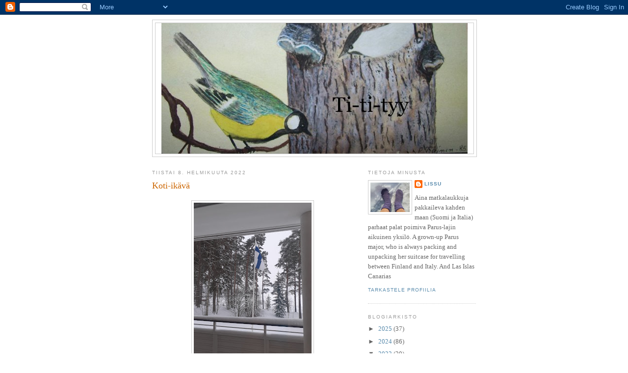

--- FILE ---
content_type: text/html; charset=UTF-8
request_url: https://lissu-titityy.blogspot.com/2022/02/koti-ikava.html
body_size: 33990
content:
<!DOCTYPE html>
<html dir='ltr'>
<head>
<link href='https://www.blogger.com/static/v1/widgets/2944754296-widget_css_bundle.css' rel='stylesheet' type='text/css'/>
<meta content='text/html; charset=UTF-8' http-equiv='Content-Type'/>
<meta content='blogger' name='generator'/>
<link href='https://lissu-titityy.blogspot.com/favicon.ico' rel='icon' type='image/x-icon'/>
<link href='http://lissu-titityy.blogspot.com/2022/02/koti-ikava.html' rel='canonical'/>
<link rel="alternate" type="application/atom+xml" title="Titityy - Atom" href="https://lissu-titityy.blogspot.com/feeds/posts/default" />
<link rel="alternate" type="application/rss+xml" title="Titityy - RSS" href="https://lissu-titityy.blogspot.com/feeds/posts/default?alt=rss" />
<link rel="service.post" type="application/atom+xml" title="Titityy - Atom" href="https://draft.blogger.com/feeds/7507589393133199600/posts/default" />

<link rel="alternate" type="application/atom+xml" title="Titityy - Atom" href="https://lissu-titityy.blogspot.com/feeds/8669864855430495154/comments/default" />
<!--Can't find substitution for tag [blog.ieCssRetrofitLinks]-->
<link href='https://blogger.googleusercontent.com/img/b/R29vZ2xl/AVvXsEhiDaIdwS5AXTv3aAxLywte6jr8Bt9EKo89F2Rsa17wjoyIjKIAzfxIVcVnsMu5koCE3hxoeX2NsNTHk2WOEHE_8dUXVdhFVCDbBqvxJSBW5bgWwTbQXYEdDYOgedm7QYBjMXj0eRF-i9kB9CbOLmhqMBV05fu7j89fvrO9yQ3yZ4P84D9N7UVj4p-saQ/s320/20220205_095844.jpg' rel='image_src'/>
<meta content='http://lissu-titityy.blogspot.com/2022/02/koti-ikava.html' property='og:url'/>
<meta content='Koti-ikävä' property='og:title'/>
<meta content='Koti-ikävä! Mitä tehdä, kun se iskee? Silloin lähdetään kotiin. Niin tein minäkin. Kotiuduin Keuruulle sopivasti Runebergin päivänä. Tuntui ...' property='og:description'/>
<meta content='https://blogger.googleusercontent.com/img/b/R29vZ2xl/AVvXsEhiDaIdwS5AXTv3aAxLywte6jr8Bt9EKo89F2Rsa17wjoyIjKIAzfxIVcVnsMu5koCE3hxoeX2NsNTHk2WOEHE_8dUXVdhFVCDbBqvxJSBW5bgWwTbQXYEdDYOgedm7QYBjMXj0eRF-i9kB9CbOLmhqMBV05fu7j89fvrO9yQ3yZ4P84D9N7UVj4p-saQ/w1200-h630-p-k-no-nu/20220205_095844.jpg' property='og:image'/>
<title>Titityy: Koti-ikävä</title>
<style id='page-skin-1' type='text/css'><!--
/*
-----------------------------------------------
Blogger Template Style
Name:     Minima
Date:     26 Feb 2004
Updated by: Blogger Team
----------------------------------------------- */
/* Use this with templates/template-twocol.html */
body {
background:#ffffff;
margin:0;
color:#333333;
font:x-small Georgia Serif;
font-size/* */:/**/small;
font-size: /**/small;
text-align: center;
}
a:link {
color:#5588aa;
text-decoration:none;
}
a:visited {
color:#999999;
text-decoration:none;
}
a:hover {
color:#cc6600;
text-decoration:underline;
}
a img {
border-width:0;
}
/* Header
-----------------------------------------------
*/
#header-wrapper {
width:660px;
margin:0 auto 10px;
border:1px solid #cccccc;
}
#header-inner {
background-position: center;
margin-left: auto;
margin-right: auto;
}
#header {
margin: 5px;
border: 1px solid #cccccc;
text-align: center;
color:#666666;
}
#header h1 {
margin:5px 5px 0;
padding:15px 20px .25em;
line-height:1.2em;
text-transform:uppercase;
letter-spacing:.2em;
font: normal normal 200% Georgia, Serif;
}
#header a {
color:#666666;
text-decoration:none;
}
#header a:hover {
color:#666666;
}
#header .description {
margin:0 5px 5px;
padding:0 20px 15px;
max-width:700px;
text-transform:uppercase;
letter-spacing:.2em;
line-height: 1.4em;
font: normal normal 78% 'Trebuchet MS', Trebuchet, Arial, Verdana, Sans-serif;
color: #999999;
}
#header img {
margin-left: auto;
margin-right: auto;
}
/* Outer-Wrapper
----------------------------------------------- */
#outer-wrapper {
width: 660px;
margin:0 auto;
padding:10px;
text-align:left;
font: normal normal 100% Georgia, Serif;
}
#main-wrapper {
width: 410px;
float: left;
word-wrap: break-word; /* fix for long text breaking sidebar float in IE */
overflow: hidden;     /* fix for long non-text content breaking IE sidebar float */
}
#sidebar-wrapper {
width: 220px;
float: right;
word-wrap: break-word; /* fix for long text breaking sidebar float in IE */
overflow: hidden;      /* fix for long non-text content breaking IE sidebar float */
}
/* Headings
----------------------------------------------- */
h2 {
margin:1.5em 0 .75em;
font:normal normal 78% 'Trebuchet MS',Trebuchet,Arial,Verdana,Sans-serif;
line-height: 1.4em;
text-transform:uppercase;
letter-spacing:.2em;
color:#999999;
}
/* Posts
-----------------------------------------------
*/
h2.date-header {
margin:1.5em 0 .5em;
}
.post {
margin:.5em 0 1.5em;
border-bottom:1px dotted #cccccc;
padding-bottom:1.5em;
}
.post h3 {
margin:.25em 0 0;
padding:0 0 4px;
font-size:140%;
font-weight:normal;
line-height:1.4em;
color:#cc6600;
}
.post h3 a, .post h3 a:visited, .post h3 strong {
display:block;
text-decoration:none;
color:#cc6600;
font-weight:normal;
}
.post h3 strong, .post h3 a:hover {
color:#333333;
}
.post-body {
margin:0 0 .75em;
line-height:1.6em;
}
.post-body blockquote {
line-height:1.3em;
}
.post-footer {
margin: .75em 0;
color:#999999;
text-transform:uppercase;
letter-spacing:.1em;
font: normal normal 78% 'Trebuchet MS', Trebuchet, Arial, Verdana, Sans-serif;
line-height: 1.4em;
}
.comment-link {
margin-left:.6em;
}
.post img, table.tr-caption-container {
padding:4px;
border:1px solid #cccccc;
}
.tr-caption-container img {
border: none;
padding: 0;
}
.post blockquote {
margin:1em 20px;
}
.post blockquote p {
margin:.75em 0;
}
/* Comments
----------------------------------------------- */
#comments h4 {
margin:1em 0;
font-weight: bold;
line-height: 1.4em;
text-transform:uppercase;
letter-spacing:.2em;
color: #999999;
}
#comments-block {
margin:1em 0 1.5em;
line-height:1.6em;
}
#comments-block .comment-author {
margin:.5em 0;
}
#comments-block .comment-body {
margin:.25em 0 0;
}
#comments-block .comment-footer {
margin:-.25em 0 2em;
line-height: 1.4em;
text-transform:uppercase;
letter-spacing:.1em;
}
#comments-block .comment-body p {
margin:0 0 .75em;
}
.deleted-comment {
font-style:italic;
color:gray;
}
#blog-pager-newer-link {
float: left;
}
#blog-pager-older-link {
float: right;
}
#blog-pager {
text-align: center;
}
.feed-links {
clear: both;
line-height: 2.5em;
}
/* Sidebar Content
----------------------------------------------- */
.sidebar {
color: #666666;
line-height: 1.5em;
}
.sidebar ul {
list-style:none;
margin:0 0 0;
padding:0 0 0;
}
.sidebar li {
margin:0;
padding-top:0;
padding-right:0;
padding-bottom:.25em;
padding-left:15px;
text-indent:-15px;
line-height:1.5em;
}
.sidebar .widget, .main .widget {
border-bottom:1px dotted #cccccc;
margin:0 0 1.5em;
padding:0 0 1.5em;
}
.main .Blog {
border-bottom-width: 0;
}
/* Profile
----------------------------------------------- */
.profile-img {
float: left;
margin-top: 0;
margin-right: 5px;
margin-bottom: 5px;
margin-left: 0;
padding: 4px;
border: 1px solid #cccccc;
}
.profile-data {
margin:0;
text-transform:uppercase;
letter-spacing:.1em;
font: normal normal 78% 'Trebuchet MS', Trebuchet, Arial, Verdana, Sans-serif;
color: #999999;
font-weight: bold;
line-height: 1.6em;
}
.profile-datablock {
margin:.5em 0 .5em;
}
.profile-textblock {
margin: 0.5em 0;
line-height: 1.6em;
}
.profile-link {
font: normal normal 78% 'Trebuchet MS', Trebuchet, Arial, Verdana, Sans-serif;
text-transform: uppercase;
letter-spacing: .1em;
}
/* Footer
----------------------------------------------- */
#footer {
width:660px;
clear:both;
margin:0 auto;
padding-top:15px;
line-height: 1.6em;
text-transform:uppercase;
letter-spacing:.1em;
text-align: center;
}

--></style>
<link href='https://draft.blogger.com/dyn-css/authorization.css?targetBlogID=7507589393133199600&amp;zx=1de40479-8ef0-437f-adbd-659d57a3f053' media='none' onload='if(media!=&#39;all&#39;)media=&#39;all&#39;' rel='stylesheet'/><noscript><link href='https://draft.blogger.com/dyn-css/authorization.css?targetBlogID=7507589393133199600&amp;zx=1de40479-8ef0-437f-adbd-659d57a3f053' rel='stylesheet'/></noscript>
<meta name='google-adsense-platform-account' content='ca-host-pub-1556223355139109'/>
<meta name='google-adsense-platform-domain' content='blogspot.com'/>

</head>
<body>
<div class='navbar section' id='navbar'><div class='widget Navbar' data-version='1' id='Navbar1'><script type="text/javascript">
    function setAttributeOnload(object, attribute, val) {
      if(window.addEventListener) {
        window.addEventListener('load',
          function(){ object[attribute] = val; }, false);
      } else {
        window.attachEvent('onload', function(){ object[attribute] = val; });
      }
    }
  </script>
<div id="navbar-iframe-container"></div>
<script type="text/javascript" src="https://apis.google.com/js/platform.js"></script>
<script type="text/javascript">
      gapi.load("gapi.iframes:gapi.iframes.style.bubble", function() {
        if (gapi.iframes && gapi.iframes.getContext) {
          gapi.iframes.getContext().openChild({
              url: 'https://draft.blogger.com/navbar/7507589393133199600?po\x3d8669864855430495154\x26origin\x3dhttps://lissu-titityy.blogspot.com',
              where: document.getElementById("navbar-iframe-container"),
              id: "navbar-iframe"
          });
        }
      });
    </script><script type="text/javascript">
(function() {
var script = document.createElement('script');
script.type = 'text/javascript';
script.src = '//pagead2.googlesyndication.com/pagead/js/google_top_exp.js';
var head = document.getElementsByTagName('head')[0];
if (head) {
head.appendChild(script);
}})();
</script>
</div></div>
<div id='outer-wrapper'><div id='wrap2'>
<!-- skip links for text browsers -->
<span id='skiplinks' style='display:none;'>
<a href='#main'>skip to main </a> |
      <a href='#sidebar'>skip to sidebar</a>
</span>
<div id='header-wrapper'>
<div class='header section' id='header'><div class='widget Header' data-version='1' id='Header1'>
<div id='header-inner'>
<a href='https://lissu-titityy.blogspot.com/' style='display: block'>
<img alt='Titityy' height='266px; ' id='Header1_headerimg' src='https://blogger.googleusercontent.com/img/b/R29vZ2xl/AVvXsEiadNyLqgkGwK3CzmltcoQpwL87pc_mYtMlemNNhm6hX8ZduTHNrO0QQmxfrW1MVtNCHWc412RZcRCZlr3wWmaqs21MedqQqaTWpRbSwM791cwMYjAt3083yXbwDmrWO5JboGKuwWMDMAxo/s1600-r/titityy.jpg' style='display: block' width='624px; '/>
</a>
</div>
</div></div>
</div>
<div id='content-wrapper'>
<div id='crosscol-wrapper' style='text-align:center'>
<div class='crosscol no-items section' id='crosscol'></div>
</div>
<div id='main-wrapper'>
<div class='main section' id='main'><div class='widget Blog' data-version='1' id='Blog1'>
<div class='blog-posts hfeed'>

          <div class="date-outer">
        
<h2 class='date-header'><span>tiistai 8. helmikuuta 2022</span></h2>

          <div class="date-posts">
        
<div class='post-outer'>
<div class='post hentry uncustomized-post-template' itemprop='blogPost' itemscope='itemscope' itemtype='http://schema.org/BlogPosting'>
<meta content='https://blogger.googleusercontent.com/img/b/R29vZ2xl/AVvXsEhiDaIdwS5AXTv3aAxLywte6jr8Bt9EKo89F2Rsa17wjoyIjKIAzfxIVcVnsMu5koCE3hxoeX2NsNTHk2WOEHE_8dUXVdhFVCDbBqvxJSBW5bgWwTbQXYEdDYOgedm7QYBjMXj0eRF-i9kB9CbOLmhqMBV05fu7j89fvrO9yQ3yZ4P84D9N7UVj4p-saQ/s320/20220205_095844.jpg' itemprop='image_url'/>
<meta content='7507589393133199600' itemprop='blogId'/>
<meta content='8669864855430495154' itemprop='postId'/>
<a name='8669864855430495154'></a>
<h3 class='post-title entry-title' itemprop='name'>
Koti-ikävä
</h3>
<div class='post-header'>
<div class='post-header-line-1'></div>
</div>
<div class='post-body entry-content' id='post-body-8669864855430495154' itemprop='description articleBody'>
<p></p><div class="separator" style="clear: both; text-align: center;"><a href="https://blogger.googleusercontent.com/img/b/R29vZ2xl/AVvXsEhiDaIdwS5AXTv3aAxLywte6jr8Bt9EKo89F2Rsa17wjoyIjKIAzfxIVcVnsMu5koCE3hxoeX2NsNTHk2WOEHE_8dUXVdhFVCDbBqvxJSBW5bgWwTbQXYEdDYOgedm7QYBjMXj0eRF-i9kB9CbOLmhqMBV05fu7j89fvrO9yQ3yZ4P84D9N7UVj4p-saQ/s4128/20220205_095844.jpg" imageanchor="1" style="margin-left: 1em; margin-right: 1em;"><img border="0" data-original-height="4128" data-original-width="3096" height="320" src="https://blogger.googleusercontent.com/img/b/R29vZ2xl/AVvXsEhiDaIdwS5AXTv3aAxLywte6jr8Bt9EKo89F2Rsa17wjoyIjKIAzfxIVcVnsMu5koCE3hxoeX2NsNTHk2WOEHE_8dUXVdhFVCDbBqvxJSBW5bgWwTbQXYEdDYOgedm7QYBjMXj0eRF-i9kB9CbOLmhqMBV05fu7j89fvrO9yQ3yZ4P84D9N7UVj4p-saQ/s320/20220205_095844.jpg" width="240" /></a></div><p>Koti-ikävä! Mitä tehdä, kun se iskee? Silloin lähdetään kotiin. Niin tein minäkin. Kotiuduin Keuruulle sopivasti Runebergin päivänä. Tuntui kuin siniristilippu olisi toivottanut minut tervetulleeksi takaisin kotiin.</p><p>Kun Teneriffan majapaikassa ei ollut telkkaria tai radiota, ei lehtiä tai kirjoja tai sitä vuokrasopimuksessa luvattua nettiä, jonka avulla olisin voinut olla mukana maailmanmenossa, ja kun mobiilidatani riitti vain noin tunnin nettiaikaan, eikä ollut minkäänlaisia mahdollisuuksia penkkiurheiluun livenä Pekingissä, alkoi koti-ikävä hiipiä mieleen.</p><p>Olihan se ihana puutarha, jossa kyllä riitti tekemistä. Mutta kun luvattua roskien hakijaa ei näkynyt ei kuulunut, ja alkoi tuntua siltä kuin olisi asunut roskiksessa, motivaatio alkoi hiipua.</p><p>Lopulta, kun ilmojen haltiat päättivät, ettei uloskaan ollut asiaa sateiden, myrskyjen tai kaliman takia, ainoa paikka, missä viettää aikaansa oli sisätilat. Ja kun sielläkin lämpötila oli öisin 15 ja 17 välillä ja päivisin alle 20, minun mittani oli täysi.</p><div class="separator" style="clear: both; text-align: center;"><a href="https://blogger.googleusercontent.com/img/a/AVvXsEhwEfT9CC0MDOwPb_MgXkGCvheOfb-5_L-2qSB0WqdQK_KfHLtTwlcF02VbbNFEKFZGEd5S5w_nXxJQPo0naF8HR8EJQBR_52w_mm-7im6eAPIss_QWLR9RXuZ_WPMCobE6rQ-FdPo0X4d_G4zKdXckoo-wbfZWw_6RLb6Anz72mxj66yzHMaT2I6Xaaw=s4128" imageanchor="1" style="margin-left: 1em; margin-right: 1em;"><img border="0" data-original-height="4128" data-original-width="3096" height="320" src="https://blogger.googleusercontent.com/img/a/AVvXsEhwEfT9CC0MDOwPb_MgXkGCvheOfb-5_L-2qSB0WqdQK_KfHLtTwlcF02VbbNFEKFZGEd5S5w_nXxJQPo0naF8HR8EJQBR_52w_mm-7im6eAPIss_QWLR9RXuZ_WPMCobE6rQ-FdPo0X4d_G4zKdXckoo-wbfZWw_6RLb6Anz72mxj66yzHMaT2I6Xaaw=s320" width="240" /></a></div>Siispä avantoon viilentämään tunteita. Tämä matka varmisti sen, että minun tukikohtani tulee lopun elämää olemaan Suomi ja siellä Keuruu. Kyllä minä edelleen aion lennellä sinne sun tänne, mutta vain pienin pyrähdyksin. Lisäksi aion hyvin tarkkaan tutkailla, millaisia majapaikkoja on tarjolla.<p></p><p>Tämmöinen marmatuspostaus nyt ja matka jatkuu...</p><p></p><p><br /></p><p></p>
<div style='clear: both;'></div>
</div>
<div class='post-footer'>
<div class='post-footer-line post-footer-line-1'>
<span class='post-author vcard'>
Lähettänyt
<span class='fn' itemprop='author' itemscope='itemscope' itemtype='http://schema.org/Person'>
<meta content='https://draft.blogger.com/profile/05925687912529467279' itemprop='url'/>
<a class='g-profile' href='https://draft.blogger.com/profile/05925687912529467279' rel='author' title='author profile'>
<span itemprop='name'>Lissu</span>
</a>
</span>
</span>
<span class='post-timestamp'>
klo
<meta content='http://lissu-titityy.blogspot.com/2022/02/koti-ikava.html' itemprop='url'/>
<a class='timestamp-link' href='https://lissu-titityy.blogspot.com/2022/02/koti-ikava.html' rel='bookmark' title='permanent link'><abbr class='published' itemprop='datePublished' title='2022-02-08T18:22:00+02:00'>18.22</abbr></a>
</span>
<span class='post-comment-link'>
</span>
<span class='post-icons'>
<span class='item-control blog-admin pid-2047264469'>
<a href='https://draft.blogger.com/post-edit.g?blogID=7507589393133199600&postID=8669864855430495154&from=pencil' title='Muokkaa tekstiä'>
<img alt='' class='icon-action' height='18' src='https://resources.blogblog.com/img/icon18_edit_allbkg.gif' width='18'/>
</a>
</span>
</span>
<div class='post-share-buttons goog-inline-block'>
</div>
</div>
<div class='post-footer-line post-footer-line-2'>
<span class='post-labels'>
Tunnisteet:
<a href='https://lissu-titityy.blogspot.com/search/label/koti-ik%C3%A4v%C3%A4' rel='tag'>koti-ikävä</a>
</span>
</div>
<div class='post-footer-line post-footer-line-3'>
<span class='post-location'>
</span>
</div>
</div>
</div>
<div class='comments' id='comments'>
<a name='comments'></a>
<h4>16 kommenttia:</h4>
<div class='comments-content'>
<script async='async' src='' type='text/javascript'></script>
<script type='text/javascript'>
    (function() {
      var items = null;
      var msgs = null;
      var config = {};

// <![CDATA[
      var cursor = null;
      if (items && items.length > 0) {
        cursor = parseInt(items[items.length - 1].timestamp) + 1;
      }

      var bodyFromEntry = function(entry) {
        var text = (entry &&
                    ((entry.content && entry.content.$t) ||
                     (entry.summary && entry.summary.$t))) ||
            '';
        if (entry && entry.gd$extendedProperty) {
          for (var k in entry.gd$extendedProperty) {
            if (entry.gd$extendedProperty[k].name == 'blogger.contentRemoved') {
              return '<span class="deleted-comment">' + text + '</span>';
            }
          }
        }
        return text;
      }

      var parse = function(data) {
        cursor = null;
        var comments = [];
        if (data && data.feed && data.feed.entry) {
          for (var i = 0, entry; entry = data.feed.entry[i]; i++) {
            var comment = {};
            // comment ID, parsed out of the original id format
            var id = /blog-(\d+).post-(\d+)/.exec(entry.id.$t);
            comment.id = id ? id[2] : null;
            comment.body = bodyFromEntry(entry);
            comment.timestamp = Date.parse(entry.published.$t) + '';
            if (entry.author && entry.author.constructor === Array) {
              var auth = entry.author[0];
              if (auth) {
                comment.author = {
                  name: (auth.name ? auth.name.$t : undefined),
                  profileUrl: (auth.uri ? auth.uri.$t : undefined),
                  avatarUrl: (auth.gd$image ? auth.gd$image.src : undefined)
                };
              }
            }
            if (entry.link) {
              if (entry.link[2]) {
                comment.link = comment.permalink = entry.link[2].href;
              }
              if (entry.link[3]) {
                var pid = /.*comments\/default\/(\d+)\?.*/.exec(entry.link[3].href);
                if (pid && pid[1]) {
                  comment.parentId = pid[1];
                }
              }
            }
            comment.deleteclass = 'item-control blog-admin';
            if (entry.gd$extendedProperty) {
              for (var k in entry.gd$extendedProperty) {
                if (entry.gd$extendedProperty[k].name == 'blogger.itemClass') {
                  comment.deleteclass += ' ' + entry.gd$extendedProperty[k].value;
                } else if (entry.gd$extendedProperty[k].name == 'blogger.displayTime') {
                  comment.displayTime = entry.gd$extendedProperty[k].value;
                }
              }
            }
            comments.push(comment);
          }
        }
        return comments;
      };

      var paginator = function(callback) {
        if (hasMore()) {
          var url = config.feed + '?alt=json&v=2&orderby=published&reverse=false&max-results=50';
          if (cursor) {
            url += '&published-min=' + new Date(cursor).toISOString();
          }
          window.bloggercomments = function(data) {
            var parsed = parse(data);
            cursor = parsed.length < 50 ? null
                : parseInt(parsed[parsed.length - 1].timestamp) + 1
            callback(parsed);
            window.bloggercomments = null;
          }
          url += '&callback=bloggercomments';
          var script = document.createElement('script');
          script.type = 'text/javascript';
          script.src = url;
          document.getElementsByTagName('head')[0].appendChild(script);
        }
      };
      var hasMore = function() {
        return !!cursor;
      };
      var getMeta = function(key, comment) {
        if ('iswriter' == key) {
          var matches = !!comment.author
              && comment.author.name == config.authorName
              && comment.author.profileUrl == config.authorUrl;
          return matches ? 'true' : '';
        } else if ('deletelink' == key) {
          return config.baseUri + '/comment/delete/'
               + config.blogId + '/' + comment.id;
        } else if ('deleteclass' == key) {
          return comment.deleteclass;
        }
        return '';
      };

      var replybox = null;
      var replyUrlParts = null;
      var replyParent = undefined;

      var onReply = function(commentId, domId) {
        if (replybox == null) {
          // lazily cache replybox, and adjust to suit this style:
          replybox = document.getElementById('comment-editor');
          if (replybox != null) {
            replybox.height = '250px';
            replybox.style.display = 'block';
            replyUrlParts = replybox.src.split('#');
          }
        }
        if (replybox && (commentId !== replyParent)) {
          replybox.src = '';
          document.getElementById(domId).insertBefore(replybox, null);
          replybox.src = replyUrlParts[0]
              + (commentId ? '&parentID=' + commentId : '')
              + '#' + replyUrlParts[1];
          replyParent = commentId;
        }
      };

      var hash = (window.location.hash || '#').substring(1);
      var startThread, targetComment;
      if (/^comment-form_/.test(hash)) {
        startThread = hash.substring('comment-form_'.length);
      } else if (/^c[0-9]+$/.test(hash)) {
        targetComment = hash.substring(1);
      }

      // Configure commenting API:
      var configJso = {
        'maxDepth': config.maxThreadDepth
      };
      var provider = {
        'id': config.postId,
        'data': items,
        'loadNext': paginator,
        'hasMore': hasMore,
        'getMeta': getMeta,
        'onReply': onReply,
        'rendered': true,
        'initComment': targetComment,
        'initReplyThread': startThread,
        'config': configJso,
        'messages': msgs
      };

      var render = function() {
        if (window.goog && window.goog.comments) {
          var holder = document.getElementById('comment-holder');
          window.goog.comments.render(holder, provider);
        }
      };

      // render now, or queue to render when library loads:
      if (window.goog && window.goog.comments) {
        render();
      } else {
        window.goog = window.goog || {};
        window.goog.comments = window.goog.comments || {};
        window.goog.comments.loadQueue = window.goog.comments.loadQueue || [];
        window.goog.comments.loadQueue.push(render);
      }
    })();
// ]]>
  </script>
<div id='comment-holder'>
<div class="comment-thread toplevel-thread"><ol id="top-ra"><li class="comment" id="c293366045065041356"><div class="avatar-image-container"><img src="//www.blogger.com/img/blogger_logo_round_35.png" alt=""/></div><div class="comment-block"><div class="comment-header"><cite class="user"><a href="https://draft.blogger.com/profile/12749168537600568804" rel="nofollow">Tarja K/Ruusu-unelmia ja villasukkia</a></cite><span class="icon user "></span><span class="datetime secondary-text"><a rel="nofollow" href="https://lissu-titityy.blogspot.com/2022/02/koti-ikava.html?showComment=1644345817355#c293366045065041356">8. helmikuuta 2022 klo 20.43</a></span></div><p class="comment-content">Kyllä varmasti tunteet viilenee avannossa :D Minä en ole avantouintia kokeillut, mutta hangessa kyllä saunasta olen toki pyörähtänyt. Suomi on hyvä tukikohta, johon on hyvä palata reissuilta.</p><span class="comment-actions secondary-text"><a class="comment-reply" target="_self" data-comment-id="293366045065041356">Vastaa</a><span class="item-control blog-admin blog-admin pid-602831251"><a target="_self" href="https://draft.blogger.com/comment/delete/7507589393133199600/293366045065041356">Poista</a></span></span></div><div class="comment-replies"><div id="c293366045065041356-rt" class="comment-thread inline-thread"><span class="thread-toggle thread-expanded"><span class="thread-arrow"></span><span class="thread-count"><a target="_self">Vastaukset</a></span></span><ol id="c293366045065041356-ra" class="thread-chrome thread-expanded"><div><li class="comment" id="c2538562847754595431"><div class="avatar-image-container"><img src="//1.bp.blogspot.com/-s197S4CIBUA/Xj_oDX4W9lI/AAAAAAAAMZc/NMHsNyr3OGgqqbcn_llpii36Hzd9bUU2wCK4BGAYYCw/s35/Titityy%252B003.JPG" alt=""/></div><div class="comment-block"><div class="comment-header"><cite class="user"><a href="https://draft.blogger.com/profile/05925687912529467279" rel="nofollow">Lissu</a></cite><span class="icon user blog-author"></span><span class="datetime secondary-text"><a rel="nofollow" href="https://lissu-titityy.blogspot.com/2022/02/koti-ikava.html?showComment=1644423661532#c2538562847754595431">9. helmikuuta 2022 klo 18.21</a></span></div><p class="comment-content">Avanto on minulle kivun lieventäjä, siis polvien ja ranteiden kohdalla. Ja kyllä se laittaa vipinää verenkiertoon ja aineenvaihduntaan. Suomi on maailma paras maa, monessa suhteessa.</p><span class="comment-actions secondary-text"><span class="item-control blog-admin blog-admin pid-2047264469"><a target="_self" href="https://draft.blogger.com/comment/delete/7507589393133199600/2538562847754595431">Poista</a></span></span></div><div class="comment-replies"><div id="c2538562847754595431-rt" class="comment-thread inline-thread hidden"><span class="thread-toggle thread-expanded"><span class="thread-arrow"></span><span class="thread-count"><a target="_self">Vastaukset</a></span></span><ol id="c2538562847754595431-ra" class="thread-chrome thread-expanded"><div></div><div id="c2538562847754595431-continue" class="continue"><a class="comment-reply" target="_self" data-comment-id="2538562847754595431">Vastaa</a></div></ol></div></div><div class="comment-replybox-single" id="c2538562847754595431-ce"></div></li></div><div id="c293366045065041356-continue" class="continue"><a class="comment-reply" target="_self" data-comment-id="293366045065041356">Vastaa</a></div></ol></div></div><div class="comment-replybox-single" id="c293366045065041356-ce"></div></li><li class="comment" id="c6683426582893010363"><div class="avatar-image-container"><img src="//www.blogger.com/img/blogger_logo_round_35.png" alt=""/></div><div class="comment-block"><div class="comment-header"><cite class="user"><a href="https://draft.blogger.com/profile/03473650976734508913" rel="nofollow">Donna Roomassa</a></cite><span class="icon user "></span><span class="datetime secondary-text"><a rel="nofollow" href="https://lissu-titityy.blogspot.com/2022/02/koti-ikava.html?showComment=1644353357818#c6683426582893010363">8. helmikuuta 2022 klo 22.49</a></span></div><p class="comment-content">Tervetuloa Kotiin!<br>Oma koti kullan kallis.<br>Olen samaa mieltä että lyhyet matkat ovat mukavimpia. Viikossa tai parissa saa kyllä tarpeekseen, varsinkin jos ei ole vempeleitä millä pääsee katsastamaan ulkomaailmaa.</p><span class="comment-actions secondary-text"><a class="comment-reply" target="_self" data-comment-id="6683426582893010363">Vastaa</a><span class="item-control blog-admin blog-admin pid-1522616967"><a target="_self" href="https://draft.blogger.com/comment/delete/7507589393133199600/6683426582893010363">Poista</a></span></span></div><div class="comment-replies"><div id="c6683426582893010363-rt" class="comment-thread inline-thread"><span class="thread-toggle thread-expanded"><span class="thread-arrow"></span><span class="thread-count"><a target="_self">Vastaukset</a></span></span><ol id="c6683426582893010363-ra" class="thread-chrome thread-expanded"><div><li class="comment" id="c5423455286704356758"><div class="avatar-image-container"><img src="//1.bp.blogspot.com/-s197S4CIBUA/Xj_oDX4W9lI/AAAAAAAAMZc/NMHsNyr3OGgqqbcn_llpii36Hzd9bUU2wCK4BGAYYCw/s35/Titityy%252B003.JPG" alt=""/></div><div class="comment-block"><div class="comment-header"><cite class="user"><a href="https://draft.blogger.com/profile/05925687912529467279" rel="nofollow">Lissu</a></cite><span class="icon user blog-author"></span><span class="datetime secondary-text"><a rel="nofollow" href="https://lissu-titityy.blogspot.com/2022/02/koti-ikava.html?showComment=1644423709981#c5423455286704356758">9. helmikuuta 2022 klo 18.21</a></span></div><p class="comment-content">Kiitos! Allekirjoitan kommenttisi täysin.</p><span class="comment-actions secondary-text"><span class="item-control blog-admin blog-admin pid-2047264469"><a target="_self" href="https://draft.blogger.com/comment/delete/7507589393133199600/5423455286704356758">Poista</a></span></span></div><div class="comment-replies"><div id="c5423455286704356758-rt" class="comment-thread inline-thread hidden"><span class="thread-toggle thread-expanded"><span class="thread-arrow"></span><span class="thread-count"><a target="_self">Vastaukset</a></span></span><ol id="c5423455286704356758-ra" class="thread-chrome thread-expanded"><div></div><div id="c5423455286704356758-continue" class="continue"><a class="comment-reply" target="_self" data-comment-id="5423455286704356758">Vastaa</a></div></ol></div></div><div class="comment-replybox-single" id="c5423455286704356758-ce"></div></li></div><div id="c6683426582893010363-continue" class="continue"><a class="comment-reply" target="_self" data-comment-id="6683426582893010363">Vastaa</a></div></ol></div></div><div class="comment-replybox-single" id="c6683426582893010363-ce"></div></li><li class="comment" id="c875440361151033289"><div class="avatar-image-container"><img src="//3.bp.blogspot.com/-xz6oc0gOxDE/ZemFDGDzm0I/AAAAAAAAWew/e1oyh_7VCKsH2ehBF0u1Sz2MIbDCqh6zgCK4BGAYYCw/s35/Kaisu%2525207.3.2024.jpg" alt=""/></div><div class="comment-block"><div class="comment-header"><cite class="user"><a href="https://draft.blogger.com/profile/07702290606008083828" rel="nofollow">Sude</a></cite><span class="icon user "></span><span class="datetime secondary-text"><a rel="nofollow" href="https://lissu-titityy.blogspot.com/2022/02/koti-ikava.html?showComment=1644379477470#c875440361151033289">9. helmikuuta 2022 klo 6.04</a></span></div><p class="comment-content">Pääsitkin sopivasti tekemään lumitöitä, niitä piisaa nyt. 😁 Maailmalla on kiva piipahdella, mutta hyvä on välillä käydä kotonakin tankkaamassa voimia.</p><span class="comment-actions secondary-text"><a class="comment-reply" target="_self" data-comment-id="875440361151033289">Vastaa</a><span class="item-control blog-admin blog-admin pid-1595947614"><a target="_self" href="https://draft.blogger.com/comment/delete/7507589393133199600/875440361151033289">Poista</a></span></span></div><div class="comment-replies"><div id="c875440361151033289-rt" class="comment-thread inline-thread"><span class="thread-toggle thread-expanded"><span class="thread-arrow"></span><span class="thread-count"><a target="_self">Vastaukset</a></span></span><ol id="c875440361151033289-ra" class="thread-chrome thread-expanded"><div><li class="comment" id="c6269730365476681355"><div class="avatar-image-container"><img src="//1.bp.blogspot.com/-s197S4CIBUA/Xj_oDX4W9lI/AAAAAAAAMZc/NMHsNyr3OGgqqbcn_llpii36Hzd9bUU2wCK4BGAYYCw/s35/Titityy%252B003.JPG" alt=""/></div><div class="comment-block"><div class="comment-header"><cite class="user"><a href="https://draft.blogger.com/profile/05925687912529467279" rel="nofollow">Lissu</a></cite><span class="icon user blog-author"></span><span class="datetime secondary-text"><a rel="nofollow" href="https://lissu-titityy.blogspot.com/2022/02/koti-ikava.html?showComment=1644423874044#c6269730365476681355">9. helmikuuta 2022 klo 18.24</a></span></div><p class="comment-content">Olen nyt tehnyt lumitöitä tuolla parvekkeella. Ihan hiki on tullut  vaikka ei parveke suuri olekaan! On hyvä aina silloin tällöin kurkkia elämää muuallakin, mutta ei enää pitkiä matkoja.</p><span class="comment-actions secondary-text"><span class="item-control blog-admin blog-admin pid-2047264469"><a target="_self" href="https://draft.blogger.com/comment/delete/7507589393133199600/6269730365476681355">Poista</a></span></span></div><div class="comment-replies"><div id="c6269730365476681355-rt" class="comment-thread inline-thread hidden"><span class="thread-toggle thread-expanded"><span class="thread-arrow"></span><span class="thread-count"><a target="_self">Vastaukset</a></span></span><ol id="c6269730365476681355-ra" class="thread-chrome thread-expanded"><div></div><div id="c6269730365476681355-continue" class="continue"><a class="comment-reply" target="_self" data-comment-id="6269730365476681355">Vastaa</a></div></ol></div></div><div class="comment-replybox-single" id="c6269730365476681355-ce"></div></li></div><div id="c875440361151033289-continue" class="continue"><a class="comment-reply" target="_self" data-comment-id="875440361151033289">Vastaa</a></div></ol></div></div><div class="comment-replybox-single" id="c875440361151033289-ce"></div></li><li class="comment" id="c7705649707390531369"><div class="avatar-image-container"><img src="//1.bp.blogspot.com/-pSVumYHh5bg/ZQFTBkyDpTI/AAAAAAAANEE/OER8_UFObfoZLQMzrYQznvL-u7EZ7B9pwCK4BGAYYCw/s35/ar.jpg" alt=""/></div><div class="comment-block"><div class="comment-header"><cite class="user"><a href="https://draft.blogger.com/profile/15762899653651229573" rel="nofollow">aimarii</a></cite><span class="icon user "></span><span class="datetime secondary-text"><a rel="nofollow" href="https://lissu-titityy.blogspot.com/2022/02/koti-ikava.html?showComment=1644393425133#c7705649707390531369">9. helmikuuta 2022 klo 9.57</a></span></div><p class="comment-content">Non nii! Hyvä, kun pakkasit ja palasit kotiin. Ei kai mitenkään voi olla, kun noin moni tärkeä asia mättää.<br>Ehkä isosti kaipasit jo avantoakin. Tervetuloa siis kotiin.</p><span class="comment-actions secondary-text"><a class="comment-reply" target="_self" data-comment-id="7705649707390531369">Vastaa</a><span class="item-control blog-admin blog-admin pid-1275585047"><a target="_self" href="https://draft.blogger.com/comment/delete/7507589393133199600/7705649707390531369">Poista</a></span></span></div><div class="comment-replies"><div id="c7705649707390531369-rt" class="comment-thread inline-thread"><span class="thread-toggle thread-expanded"><span class="thread-arrow"></span><span class="thread-count"><a target="_self">Vastaukset</a></span></span><ol id="c7705649707390531369-ra" class="thread-chrome thread-expanded"><div><li class="comment" id="c4906876454267305154"><div class="avatar-image-container"><img src="//1.bp.blogspot.com/-s197S4CIBUA/Xj_oDX4W9lI/AAAAAAAAMZc/NMHsNyr3OGgqqbcn_llpii36Hzd9bUU2wCK4BGAYYCw/s35/Titityy%252B003.JPG" alt=""/></div><div class="comment-block"><div class="comment-header"><cite class="user"><a href="https://draft.blogger.com/profile/05925687912529467279" rel="nofollow">Lissu</a></cite><span class="icon user blog-author"></span><span class="datetime secondary-text"><a rel="nofollow" href="https://lissu-titityy.blogspot.com/2022/02/koti-ikava.html?showComment=1644424004623#c4906876454267305154">9. helmikuuta 2022 klo 18.26</a></span></div><p class="comment-content">Kaksi viikkoa funsin, mitä tehdä, mutta kun ilmojen haltiat auttoivat päätöksen tekoa, lentolippu löytyi nopeasti. Kiitos, nautin kotona olosta - ja avannosta.</p><span class="comment-actions secondary-text"><span class="item-control blog-admin blog-admin pid-2047264469"><a target="_self" href="https://draft.blogger.com/comment/delete/7507589393133199600/4906876454267305154">Poista</a></span></span></div><div class="comment-replies"><div id="c4906876454267305154-rt" class="comment-thread inline-thread hidden"><span class="thread-toggle thread-expanded"><span class="thread-arrow"></span><span class="thread-count"><a target="_self">Vastaukset</a></span></span><ol id="c4906876454267305154-ra" class="thread-chrome thread-expanded"><div></div><div id="c4906876454267305154-continue" class="continue"><a class="comment-reply" target="_self" data-comment-id="4906876454267305154">Vastaa</a></div></ol></div></div><div class="comment-replybox-single" id="c4906876454267305154-ce"></div></li></div><div id="c7705649707390531369-continue" class="continue"><a class="comment-reply" target="_self" data-comment-id="7705649707390531369">Vastaa</a></div></ol></div></div><div class="comment-replybox-single" id="c7705649707390531369-ce"></div></li><li class="comment" id="c6681747335348240626"><div class="avatar-image-container"><img src="//resources.blogblog.com/img/blank.gif" alt=""/></div><div class="comment-block"><div class="comment-header"><cite class="user">Anonyymi</cite><span class="icon user "></span><span class="datetime secondary-text"><a rel="nofollow" href="https://lissu-titityy.blogspot.com/2022/02/koti-ikava.html?showComment=1644405326633#c6681747335348240626">9. helmikuuta 2022 klo 13.15</a></span></div><p class="comment-content">Marmatus on silloin tällöin paikallaan, että ihan vapaasti vaan.<br><br>Keskuslämmitys, puhdas vesi suoraan hanasta, suihku, vipuhanat, kahvinkeitin, netti, asioita joista olen joka päivä onnellinen. Ja veriappelsiineista.<br>helena</p><span class="comment-actions secondary-text"><a class="comment-reply" target="_self" data-comment-id="6681747335348240626">Vastaa</a><span class="item-control blog-admin blog-admin pid-16006585"><a target="_self" href="https://draft.blogger.com/comment/delete/7507589393133199600/6681747335348240626">Poista</a></span></span></div><div class="comment-replies"><div id="c6681747335348240626-rt" class="comment-thread inline-thread"><span class="thread-toggle thread-expanded"><span class="thread-arrow"></span><span class="thread-count"><a target="_self">Vastaukset</a></span></span><ol id="c6681747335348240626-ra" class="thread-chrome thread-expanded"><div><li class="comment" id="c2878517962588914690"><div class="avatar-image-container"><img src="//1.bp.blogspot.com/-s197S4CIBUA/Xj_oDX4W9lI/AAAAAAAAMZc/NMHsNyr3OGgqqbcn_llpii36Hzd9bUU2wCK4BGAYYCw/s35/Titityy%252B003.JPG" alt=""/></div><div class="comment-block"><div class="comment-header"><cite class="user"><a href="https://draft.blogger.com/profile/05925687912529467279" rel="nofollow">Lissu</a></cite><span class="icon user blog-author"></span><span class="datetime secondary-text"><a rel="nofollow" href="https://lissu-titityy.blogspot.com/2022/02/koti-ikava.html?showComment=1644424145315#c2878517962588914690">9. helmikuuta 2022 klo 18.29</a></span></div><p class="comment-content">Ja sauna!!! Veriappelsiinejä olen nauttinut joka päivä.</p><span class="comment-actions secondary-text"><span class="item-control blog-admin blog-admin pid-2047264469"><a target="_self" href="https://draft.blogger.com/comment/delete/7507589393133199600/2878517962588914690">Poista</a></span></span></div><div class="comment-replies"><div id="c2878517962588914690-rt" class="comment-thread inline-thread hidden"><span class="thread-toggle thread-expanded"><span class="thread-arrow"></span><span class="thread-count"><a target="_self">Vastaukset</a></span></span><ol id="c2878517962588914690-ra" class="thread-chrome thread-expanded"><div></div><div id="c2878517962588914690-continue" class="continue"><a class="comment-reply" target="_self" data-comment-id="2878517962588914690">Vastaa</a></div></ol></div></div><div class="comment-replybox-single" id="c2878517962588914690-ce"></div></li><li class="comment" id="c4948210808979950838"><div class="avatar-image-container"><img src="//www.blogger.com/img/blogger_logo_round_35.png" alt=""/></div><div class="comment-block"><div class="comment-header"><cite class="user"><a href="https://draft.blogger.com/profile/03473650976734508913" rel="nofollow">Donna Roomassa</a></cite><span class="icon user "></span><span class="datetime secondary-text"><a rel="nofollow" href="https://lissu-titityy.blogspot.com/2022/02/koti-ikava.html?showComment=1644439089550#c4948210808979950838">9. helmikuuta 2022 klo 22.38</a></span></div><p class="comment-content">Veriappelsiineja syön minäkin joka päivä kun nyt on sesonki. Saunaa ei meillä ole enkä sitä kaipaakaan, sillä saunan jälkeen en pysty nukkumaan. </p><span class="comment-actions secondary-text"><span class="item-control blog-admin blog-admin pid-1522616967"><a target="_self" href="https://draft.blogger.com/comment/delete/7507589393133199600/4948210808979950838">Poista</a></span></span></div><div class="comment-replies"><div id="c4948210808979950838-rt" class="comment-thread inline-thread hidden"><span class="thread-toggle thread-expanded"><span class="thread-arrow"></span><span class="thread-count"><a target="_self">Vastaukset</a></span></span><ol id="c4948210808979950838-ra" class="thread-chrome thread-expanded"><div></div><div id="c4948210808979950838-continue" class="continue"><a class="comment-reply" target="_self" data-comment-id="4948210808979950838">Vastaa</a></div></ol></div></div><div class="comment-replybox-single" id="c4948210808979950838-ce"></div></li><li class="comment" id="c4516235774080750852"><div class="avatar-image-container"><img src="//1.bp.blogspot.com/-s197S4CIBUA/Xj_oDX4W9lI/AAAAAAAAMZc/NMHsNyr3OGgqqbcn_llpii36Hzd9bUU2wCK4BGAYYCw/s35/Titityy%252B003.JPG" alt=""/></div><div class="comment-block"><div class="comment-header"><cite class="user"><a href="https://draft.blogger.com/profile/05925687912529467279" rel="nofollow">Lissu</a></cite><span class="icon user blog-author"></span><span class="datetime secondary-text"><a rel="nofollow" href="https://lissu-titityy.blogspot.com/2022/02/koti-ikava.html?showComment=1644474096728#c4516235774080750852">10. helmikuuta 2022 klo 8.21</a></span></div><p class="comment-content">Minä taas nukun saunan jälkeen hyvin sikeästi. Avannon jälkeen en saunaa kaipaa, mutta pitemmän lenkin jälkeen sauna rentouttaa.</p><span class="comment-actions secondary-text"><span class="item-control blog-admin blog-admin pid-2047264469"><a target="_self" href="https://draft.blogger.com/comment/delete/7507589393133199600/4516235774080750852">Poista</a></span></span></div><div class="comment-replies"><div id="c4516235774080750852-rt" class="comment-thread inline-thread hidden"><span class="thread-toggle thread-expanded"><span class="thread-arrow"></span><span class="thread-count"><a target="_self">Vastaukset</a></span></span><ol id="c4516235774080750852-ra" class="thread-chrome thread-expanded"><div></div><div id="c4516235774080750852-continue" class="continue"><a class="comment-reply" target="_self" data-comment-id="4516235774080750852">Vastaa</a></div></ol></div></div><div class="comment-replybox-single" id="c4516235774080750852-ce"></div></li></div><div id="c6681747335348240626-continue" class="continue"><a class="comment-reply" target="_self" data-comment-id="6681747335348240626">Vastaa</a></div></ol></div></div><div class="comment-replybox-single" id="c6681747335348240626-ce"></div></li><li class="comment" id="c9116263519703812534"><div class="avatar-image-container"><img src="//blogger.googleusercontent.com/img/b/R29vZ2xl/AVvXsEi2IONdtay5C3A0Tuh6LPd_EVyV8LSxoGaIty0vZuVo6aGp_CCJoCv9_1GMnkF34iNsTofMLQFA-nrFGDItH_DJsKGTJJszwbwz6KFd0Ch5h68x6sHeJPTYT8hzryM276FwYWcn7A-1H31kep-cYtxwOvylzbd88GO0xQZH5ZgZQtMi5RQ/s45/IMG_7092.jpeg" alt=""/></div><div class="comment-block"><div class="comment-header"><cite class="user"><a href="https://draft.blogger.com/profile/05263861211089180903" rel="nofollow">Allu</a></cite><span class="icon user "></span><span class="datetime secondary-text"><a rel="nofollow" href="https://lissu-titityy.blogspot.com/2022/02/koti-ikava.html?showComment=1644507604370#c9116263519703812534">10. helmikuuta 2022 klo 17.40</a></span></div><p class="comment-content">Hieno Suomen talvi voittaa varmaan Teneriffan</p><span class="comment-actions secondary-text"><a class="comment-reply" target="_self" data-comment-id="9116263519703812534">Vastaa</a><span class="item-control blog-admin blog-admin pid-1607792172"><a target="_self" href="https://draft.blogger.com/comment/delete/7507589393133199600/9116263519703812534">Poista</a></span></span></div><div class="comment-replies"><div id="c9116263519703812534-rt" class="comment-thread inline-thread"><span class="thread-toggle thread-expanded"><span class="thread-arrow"></span><span class="thread-count"><a target="_self">Vastaukset</a></span></span><ol id="c9116263519703812534-ra" class="thread-chrome thread-expanded"><div><li class="comment" id="c919027852855661304"><div class="avatar-image-container"><img src="//1.bp.blogspot.com/-s197S4CIBUA/Xj_oDX4W9lI/AAAAAAAAMZc/NMHsNyr3OGgqqbcn_llpii36Hzd9bUU2wCK4BGAYYCw/s35/Titityy%252B003.JPG" alt=""/></div><div class="comment-block"><div class="comment-header"><cite class="user"><a href="https://draft.blogger.com/profile/05925687912529467279" rel="nofollow">Lissu</a></cite><span class="icon user blog-author"></span><span class="datetime secondary-text"><a rel="nofollow" href="https://lissu-titityy.blogspot.com/2022/02/koti-ikava.html?showComment=1644513472220#c919027852855661304">10. helmikuuta 2022 klo 19.17</a></span></div><p class="comment-content">Tänäänkin oli niin upea, aurikoinen luminen maisema ulkona, ja sisällä lämpeni lenkin jälkeen sauna. Ja tiestysti mitalikahvit Kertun ja Kristan kunniaksi.</p><span class="comment-actions secondary-text"><span class="item-control blog-admin blog-admin pid-2047264469"><a target="_self" href="https://draft.blogger.com/comment/delete/7507589393133199600/919027852855661304">Poista</a></span></span></div><div class="comment-replies"><div id="c919027852855661304-rt" class="comment-thread inline-thread hidden"><span class="thread-toggle thread-expanded"><span class="thread-arrow"></span><span class="thread-count"><a target="_self">Vastaukset</a></span></span><ol id="c919027852855661304-ra" class="thread-chrome thread-expanded"><div></div><div id="c919027852855661304-continue" class="continue"><a class="comment-reply" target="_self" data-comment-id="919027852855661304">Vastaa</a></div></ol></div></div><div class="comment-replybox-single" id="c919027852855661304-ce"></div></li></div><div id="c9116263519703812534-continue" class="continue"><a class="comment-reply" target="_self" data-comment-id="9116263519703812534">Vastaa</a></div></ol></div></div><div class="comment-replybox-single" id="c9116263519703812534-ce"></div></li><li class="comment" id="c9175936147980738174"><div class="avatar-image-container"><img src="//blogger.googleusercontent.com/img/b/R29vZ2xl/AVvXsEhJM65tXK97ReCrV0mtbrWcJHVmKEHSl6Mh29Z17Yqj5C9d-ToXxCqQxVb2zWRTJOHh0OPyKR9BaA6R7A4D8n9WT_VVrCQmUqzthYiver_rtSmr2dhlO6ulfmB-Rm-tdZU/s45-c/oranges.jpg" alt=""/></div><div class="comment-block"><div class="comment-header"><cite class="user"><a href="https://draft.blogger.com/profile/12807233749131057341" rel="nofollow">Jael</a></cite><span class="icon user "></span><span class="datetime secondary-text"><a rel="nofollow" href="https://lissu-titityy.blogspot.com/2022/02/koti-ikava.html?showComment=1644681311321#c9175936147980738174">12. helmikuuta 2022 klo 17.55</a></span></div><p class="comment-content">Ihan ymmärrettävää:) Minä tosin pidän siitä kun sisällä on kylmää, eli alle 18 astetta. Toistaiseksi vielä on , yöllä ,aikaisin aamulla ja  illalla. Mutta ei päiväsaikaan. Mukavia hetkiä olympialaisten seurassa.</p><span class="comment-actions secondary-text"><a class="comment-reply" target="_self" data-comment-id="9175936147980738174">Vastaa</a><span class="item-control blog-admin blog-admin pid-1982134154"><a target="_self" href="https://draft.blogger.com/comment/delete/7507589393133199600/9175936147980738174">Poista</a></span></span></div><div class="comment-replies"><div id="c9175936147980738174-rt" class="comment-thread inline-thread"><span class="thread-toggle thread-expanded"><span class="thread-arrow"></span><span class="thread-count"><a target="_self">Vastaukset</a></span></span><ol id="c9175936147980738174-ra" class="thread-chrome thread-expanded"><div><li class="comment" id="c2409559416092407720"><div class="avatar-image-container"><img src="//1.bp.blogspot.com/-s197S4CIBUA/Xj_oDX4W9lI/AAAAAAAAMZc/NMHsNyr3OGgqqbcn_llpii36Hzd9bUU2wCK4BGAYYCw/s35/Titityy%252B003.JPG" alt=""/></div><div class="comment-block"><div class="comment-header"><cite class="user"><a href="https://draft.blogger.com/profile/05925687912529467279" rel="nofollow">Lissu</a></cite><span class="icon user blog-author"></span><span class="datetime secondary-text"><a rel="nofollow" href="https://lissu-titityy.blogspot.com/2022/02/koti-ikava.html?showComment=1644681871300#c2409559416092407720">12. helmikuuta 2022 klo 18.04</a></span></div><p class="comment-content">Muistan, että tykkäät viileästä, minä en, paitsi avannosta!<br>Kyllä olenkin seurannut olympialaisia ihan silmät soikeana.</p><span class="comment-actions secondary-text"><span class="item-control blog-admin blog-admin pid-2047264469"><a target="_self" href="https://draft.blogger.com/comment/delete/7507589393133199600/2409559416092407720">Poista</a></span></span></div><div class="comment-replies"><div id="c2409559416092407720-rt" class="comment-thread inline-thread hidden"><span class="thread-toggle thread-expanded"><span class="thread-arrow"></span><span class="thread-count"><a target="_self">Vastaukset</a></span></span><ol id="c2409559416092407720-ra" class="thread-chrome thread-expanded"><div></div><div id="c2409559416092407720-continue" class="continue"><a class="comment-reply" target="_self" data-comment-id="2409559416092407720">Vastaa</a></div></ol></div></div><div class="comment-replybox-single" id="c2409559416092407720-ce"></div></li></div><div id="c9175936147980738174-continue" class="continue"><a class="comment-reply" target="_self" data-comment-id="9175936147980738174">Vastaa</a></div></ol></div></div><div class="comment-replybox-single" id="c9175936147980738174-ce"></div></li></ol><div id="top-continue" class="continue"><a class="comment-reply" target="_self">Lisää kommentti</a></div><div class="comment-replybox-thread" id="top-ce"></div><div class="loadmore hidden" data-post-id="8669864855430495154"><a target="_self">Lataa lisää...</a></div></div>
</div>
</div>
<p class='comment-footer'>
<div class='comment-form'>
<a name='comment-form'></a>
<p>
</p>
<a href='https://draft.blogger.com/comment/frame/7507589393133199600?po=8669864855430495154&hl=fi&saa=85391&origin=https://lissu-titityy.blogspot.com' id='comment-editor-src'></a>
<iframe allowtransparency='true' class='blogger-iframe-colorize blogger-comment-from-post' frameborder='0' height='410px' id='comment-editor' name='comment-editor' src='' width='100%'></iframe>
<script src='https://www.blogger.com/static/v1/jsbin/1345082660-comment_from_post_iframe.js' type='text/javascript'></script>
<script type='text/javascript'>
      BLOG_CMT_createIframe('https://draft.blogger.com/rpc_relay.html');
    </script>
</div>
</p>
<div id='backlinks-container'>
<div id='Blog1_backlinks-container'>
</div>
</div>
</div>
</div>

        </div></div>
      
</div>
<div class='blog-pager' id='blog-pager'>
<span id='blog-pager-newer-link'>
<a class='blog-pager-newer-link' href='https://lissu-titityy.blogspot.com/2022/02/arjen-iloja.html' id='Blog1_blog-pager-newer-link' title='Uudempi teksti'>Uudempi teksti</a>
</span>
<span id='blog-pager-older-link'>
<a class='blog-pager-older-link' href='https://lissu-titityy.blogspot.com/2022/02/piramides-se-guimar.html' id='Blog1_blog-pager-older-link' title='Vanhempi viesti'>Vanhempi viesti</a>
</span>
<a class='home-link' href='https://lissu-titityy.blogspot.com/'>Etusivu</a>
</div>
<div class='clear'></div>
<div class='post-feeds'>
<div class='feed-links'>
Tilaa:
<a class='feed-link' href='https://lissu-titityy.blogspot.com/feeds/8669864855430495154/comments/default' target='_blank' type='application/atom+xml'>Lähetä kommentteja (Atom)</a>
</div>
</div>
</div></div>
</div>
<div id='sidebar-wrapper'>
<div class='sidebar section' id='sidebar'><div class='widget Profile' data-version='1' id='Profile1'>
<h2>Tietoja minusta</h2>
<div class='widget-content'>
<a href='https://draft.blogger.com/profile/05925687912529467279'><img alt='Oma kuva' class='profile-img' height='60' src='//1.bp.blogspot.com/_1way9pxEgHQ/SbP5xw-EmSI/AAAAAAAAAAM/lLjgcN3v_Hw/S220-s80/Titityy+003.JPG' width='80'/></a>
<dl class='profile-datablock'>
<dt class='profile-data'>
<a class='profile-name-link g-profile' href='https://draft.blogger.com/profile/05925687912529467279' rel='author' style='background-image: url(//draft.blogger.com/img/logo-16.png);'>
Lissu
</a>
</dt>
<dd class='profile-textblock'>Aina matkalaukkuja pakkaileva kahden maan (Suomi ja Italia) parhaat palat poimiva Parus-lajin aikuinen yksilö.

A grown-up Parus major, who is always packing and unpacking her suitcase for travelling between Finland and Italy. And Las Islas Canarias</dd>
</dl>
<a class='profile-link' href='https://draft.blogger.com/profile/05925687912529467279' rel='author'>Tarkastele profiilia</a>
<div class='clear'></div>
</div>
</div><div class='widget BlogArchive' data-version='1' id='BlogArchive1'>
<h2>Blogiarkisto</h2>
<div class='widget-content'>
<div id='ArchiveList'>
<div id='BlogArchive1_ArchiveList'>
<ul class='hierarchy'>
<li class='archivedate collapsed'>
<a class='toggle' href='javascript:void(0)'>
<span class='zippy'>

        &#9658;&#160;
      
</span>
</a>
<a class='post-count-link' href='https://lissu-titityy.blogspot.com/2025/'>
2025
</a>
<span class='post-count' dir='ltr'>(37)</span>
<ul class='hierarchy'>
<li class='archivedate collapsed'>
<a class='post-count-link' href='https://lissu-titityy.blogspot.com/2025/07/'>
heinäkuuta
</a>
<span class='post-count' dir='ltr'>(2)</span>
</li>
</ul>
<ul class='hierarchy'>
<li class='archivedate collapsed'>
<a class='post-count-link' href='https://lissu-titityy.blogspot.com/2025/06/'>
kesäkuuta
</a>
<span class='post-count' dir='ltr'>(4)</span>
</li>
</ul>
<ul class='hierarchy'>
<li class='archivedate collapsed'>
<a class='post-count-link' href='https://lissu-titityy.blogspot.com/2025/05/'>
toukokuuta
</a>
<span class='post-count' dir='ltr'>(9)</span>
</li>
</ul>
<ul class='hierarchy'>
<li class='archivedate collapsed'>
<a class='post-count-link' href='https://lissu-titityy.blogspot.com/2025/04/'>
huhtikuuta
</a>
<span class='post-count' dir='ltr'>(5)</span>
</li>
</ul>
<ul class='hierarchy'>
<li class='archivedate collapsed'>
<a class='post-count-link' href='https://lissu-titityy.blogspot.com/2025/03/'>
maaliskuuta
</a>
<span class='post-count' dir='ltr'>(6)</span>
</li>
</ul>
<ul class='hierarchy'>
<li class='archivedate collapsed'>
<a class='post-count-link' href='https://lissu-titityy.blogspot.com/2025/02/'>
helmikuuta
</a>
<span class='post-count' dir='ltr'>(5)</span>
</li>
</ul>
<ul class='hierarchy'>
<li class='archivedate collapsed'>
<a class='post-count-link' href='https://lissu-titityy.blogspot.com/2025/01/'>
tammikuuta
</a>
<span class='post-count' dir='ltr'>(6)</span>
</li>
</ul>
</li>
</ul>
<ul class='hierarchy'>
<li class='archivedate collapsed'>
<a class='toggle' href='javascript:void(0)'>
<span class='zippy'>

        &#9658;&#160;
      
</span>
</a>
<a class='post-count-link' href='https://lissu-titityy.blogspot.com/2024/'>
2024
</a>
<span class='post-count' dir='ltr'>(86)</span>
<ul class='hierarchy'>
<li class='archivedate collapsed'>
<a class='post-count-link' href='https://lissu-titityy.blogspot.com/2024/12/'>
joulukuuta
</a>
<span class='post-count' dir='ltr'>(5)</span>
</li>
</ul>
<ul class='hierarchy'>
<li class='archivedate collapsed'>
<a class='post-count-link' href='https://lissu-titityy.blogspot.com/2024/11/'>
marraskuuta
</a>
<span class='post-count' dir='ltr'>(4)</span>
</li>
</ul>
<ul class='hierarchy'>
<li class='archivedate collapsed'>
<a class='post-count-link' href='https://lissu-titityy.blogspot.com/2024/10/'>
lokakuuta
</a>
<span class='post-count' dir='ltr'>(3)</span>
</li>
</ul>
<ul class='hierarchy'>
<li class='archivedate collapsed'>
<a class='post-count-link' href='https://lissu-titityy.blogspot.com/2024/09/'>
syyskuuta
</a>
<span class='post-count' dir='ltr'>(4)</span>
</li>
</ul>
<ul class='hierarchy'>
<li class='archivedate collapsed'>
<a class='post-count-link' href='https://lissu-titityy.blogspot.com/2024/08/'>
elokuuta
</a>
<span class='post-count' dir='ltr'>(4)</span>
</li>
</ul>
<ul class='hierarchy'>
<li class='archivedate collapsed'>
<a class='post-count-link' href='https://lissu-titityy.blogspot.com/2024/07/'>
heinäkuuta
</a>
<span class='post-count' dir='ltr'>(6)</span>
</li>
</ul>
<ul class='hierarchy'>
<li class='archivedate collapsed'>
<a class='post-count-link' href='https://lissu-titityy.blogspot.com/2024/06/'>
kesäkuuta
</a>
<span class='post-count' dir='ltr'>(5)</span>
</li>
</ul>
<ul class='hierarchy'>
<li class='archivedate collapsed'>
<a class='post-count-link' href='https://lissu-titityy.blogspot.com/2024/05/'>
toukokuuta
</a>
<span class='post-count' dir='ltr'>(6)</span>
</li>
</ul>
<ul class='hierarchy'>
<li class='archivedate collapsed'>
<a class='post-count-link' href='https://lissu-titityy.blogspot.com/2024/04/'>
huhtikuuta
</a>
<span class='post-count' dir='ltr'>(15)</span>
</li>
</ul>
<ul class='hierarchy'>
<li class='archivedate collapsed'>
<a class='post-count-link' href='https://lissu-titityy.blogspot.com/2024/03/'>
maaliskuuta
</a>
<span class='post-count' dir='ltr'>(13)</span>
</li>
</ul>
<ul class='hierarchy'>
<li class='archivedate collapsed'>
<a class='post-count-link' href='https://lissu-titityy.blogspot.com/2024/02/'>
helmikuuta
</a>
<span class='post-count' dir='ltr'>(13)</span>
</li>
</ul>
<ul class='hierarchy'>
<li class='archivedate collapsed'>
<a class='post-count-link' href='https://lissu-titityy.blogspot.com/2024/01/'>
tammikuuta
</a>
<span class='post-count' dir='ltr'>(8)</span>
</li>
</ul>
</li>
</ul>
<ul class='hierarchy'>
<li class='archivedate expanded'>
<a class='toggle' href='javascript:void(0)'>
<span class='zippy toggle-open'>

        &#9660;&#160;
      
</span>
</a>
<a class='post-count-link' href='https://lissu-titityy.blogspot.com/2022/'>
2022
</a>
<span class='post-count' dir='ltr'>(20)</span>
<ul class='hierarchy'>
<li class='archivedate collapsed'>
<a class='post-count-link' href='https://lissu-titityy.blogspot.com/2022/04/'>
huhtikuuta
</a>
<span class='post-count' dir='ltr'>(3)</span>
</li>
</ul>
<ul class='hierarchy'>
<li class='archivedate collapsed'>
<a class='post-count-link' href='https://lissu-titityy.blogspot.com/2022/03/'>
maaliskuuta
</a>
<span class='post-count' dir='ltr'>(4)</span>
</li>
</ul>
<ul class='hierarchy'>
<li class='archivedate expanded'>
<a class='post-count-link' href='https://lissu-titityy.blogspot.com/2022/02/'>
helmikuuta
</a>
<span class='post-count' dir='ltr'>(5)</span>
</li>
</ul>
<ul class='hierarchy'>
<li class='archivedate collapsed'>
<a class='post-count-link' href='https://lissu-titityy.blogspot.com/2022/01/'>
tammikuuta
</a>
<span class='post-count' dir='ltr'>(8)</span>
</li>
</ul>
</li>
</ul>
<ul class='hierarchy'>
<li class='archivedate collapsed'>
<a class='toggle' href='javascript:void(0)'>
<span class='zippy'>

        &#9658;&#160;
      
</span>
</a>
<a class='post-count-link' href='https://lissu-titityy.blogspot.com/2021/'>
2021
</a>
<span class='post-count' dir='ltr'>(65)</span>
<ul class='hierarchy'>
<li class='archivedate collapsed'>
<a class='post-count-link' href='https://lissu-titityy.blogspot.com/2021/12/'>
joulukuuta
</a>
<span class='post-count' dir='ltr'>(12)</span>
</li>
</ul>
<ul class='hierarchy'>
<li class='archivedate collapsed'>
<a class='post-count-link' href='https://lissu-titityy.blogspot.com/2021/11/'>
marraskuuta
</a>
<span class='post-count' dir='ltr'>(9)</span>
</li>
</ul>
<ul class='hierarchy'>
<li class='archivedate collapsed'>
<a class='post-count-link' href='https://lissu-titityy.blogspot.com/2021/10/'>
lokakuuta
</a>
<span class='post-count' dir='ltr'>(8)</span>
</li>
</ul>
<ul class='hierarchy'>
<li class='archivedate collapsed'>
<a class='post-count-link' href='https://lissu-titityy.blogspot.com/2021/09/'>
syyskuuta
</a>
<span class='post-count' dir='ltr'>(5)</span>
</li>
</ul>
<ul class='hierarchy'>
<li class='archivedate collapsed'>
<a class='post-count-link' href='https://lissu-titityy.blogspot.com/2021/08/'>
elokuuta
</a>
<span class='post-count' dir='ltr'>(3)</span>
</li>
</ul>
<ul class='hierarchy'>
<li class='archivedate collapsed'>
<a class='post-count-link' href='https://lissu-titityy.blogspot.com/2021/07/'>
heinäkuuta
</a>
<span class='post-count' dir='ltr'>(5)</span>
</li>
</ul>
<ul class='hierarchy'>
<li class='archivedate collapsed'>
<a class='post-count-link' href='https://lissu-titityy.blogspot.com/2021/06/'>
kesäkuuta
</a>
<span class='post-count' dir='ltr'>(4)</span>
</li>
</ul>
<ul class='hierarchy'>
<li class='archivedate collapsed'>
<a class='post-count-link' href='https://lissu-titityy.blogspot.com/2021/05/'>
toukokuuta
</a>
<span class='post-count' dir='ltr'>(4)</span>
</li>
</ul>
<ul class='hierarchy'>
<li class='archivedate collapsed'>
<a class='post-count-link' href='https://lissu-titityy.blogspot.com/2021/04/'>
huhtikuuta
</a>
<span class='post-count' dir='ltr'>(4)</span>
</li>
</ul>
<ul class='hierarchy'>
<li class='archivedate collapsed'>
<a class='post-count-link' href='https://lissu-titityy.blogspot.com/2021/03/'>
maaliskuuta
</a>
<span class='post-count' dir='ltr'>(3)</span>
</li>
</ul>
<ul class='hierarchy'>
<li class='archivedate collapsed'>
<a class='post-count-link' href='https://lissu-titityy.blogspot.com/2021/02/'>
helmikuuta
</a>
<span class='post-count' dir='ltr'>(3)</span>
</li>
</ul>
<ul class='hierarchy'>
<li class='archivedate collapsed'>
<a class='post-count-link' href='https://lissu-titityy.blogspot.com/2021/01/'>
tammikuuta
</a>
<span class='post-count' dir='ltr'>(5)</span>
</li>
</ul>
</li>
</ul>
<ul class='hierarchy'>
<li class='archivedate collapsed'>
<a class='toggle' href='javascript:void(0)'>
<span class='zippy'>

        &#9658;&#160;
      
</span>
</a>
<a class='post-count-link' href='https://lissu-titityy.blogspot.com/2020/'>
2020
</a>
<span class='post-count' dir='ltr'>(67)</span>
<ul class='hierarchy'>
<li class='archivedate collapsed'>
<a class='post-count-link' href='https://lissu-titityy.blogspot.com/2020/12/'>
joulukuuta
</a>
<span class='post-count' dir='ltr'>(5)</span>
</li>
</ul>
<ul class='hierarchy'>
<li class='archivedate collapsed'>
<a class='post-count-link' href='https://lissu-titityy.blogspot.com/2020/11/'>
marraskuuta
</a>
<span class='post-count' dir='ltr'>(5)</span>
</li>
</ul>
<ul class='hierarchy'>
<li class='archivedate collapsed'>
<a class='post-count-link' href='https://lissu-titityy.blogspot.com/2020/10/'>
lokakuuta
</a>
<span class='post-count' dir='ltr'>(4)</span>
</li>
</ul>
<ul class='hierarchy'>
<li class='archivedate collapsed'>
<a class='post-count-link' href='https://lissu-titityy.blogspot.com/2020/09/'>
syyskuuta
</a>
<span class='post-count' dir='ltr'>(4)</span>
</li>
</ul>
<ul class='hierarchy'>
<li class='archivedate collapsed'>
<a class='post-count-link' href='https://lissu-titityy.blogspot.com/2020/08/'>
elokuuta
</a>
<span class='post-count' dir='ltr'>(5)</span>
</li>
</ul>
<ul class='hierarchy'>
<li class='archivedate collapsed'>
<a class='post-count-link' href='https://lissu-titityy.blogspot.com/2020/07/'>
heinäkuuta
</a>
<span class='post-count' dir='ltr'>(4)</span>
</li>
</ul>
<ul class='hierarchy'>
<li class='archivedate collapsed'>
<a class='post-count-link' href='https://lissu-titityy.blogspot.com/2020/06/'>
kesäkuuta
</a>
<span class='post-count' dir='ltr'>(4)</span>
</li>
</ul>
<ul class='hierarchy'>
<li class='archivedate collapsed'>
<a class='post-count-link' href='https://lissu-titityy.blogspot.com/2020/05/'>
toukokuuta
</a>
<span class='post-count' dir='ltr'>(3)</span>
</li>
</ul>
<ul class='hierarchy'>
<li class='archivedate collapsed'>
<a class='post-count-link' href='https://lissu-titityy.blogspot.com/2020/04/'>
huhtikuuta
</a>
<span class='post-count' dir='ltr'>(8)</span>
</li>
</ul>
<ul class='hierarchy'>
<li class='archivedate collapsed'>
<a class='post-count-link' href='https://lissu-titityy.blogspot.com/2020/03/'>
maaliskuuta
</a>
<span class='post-count' dir='ltr'>(13)</span>
</li>
</ul>
<ul class='hierarchy'>
<li class='archivedate collapsed'>
<a class='post-count-link' href='https://lissu-titityy.blogspot.com/2020/02/'>
helmikuuta
</a>
<span class='post-count' dir='ltr'>(12)</span>
</li>
</ul>
</li>
</ul>
<ul class='hierarchy'>
<li class='archivedate collapsed'>
<a class='toggle' href='javascript:void(0)'>
<span class='zippy'>

        &#9658;&#160;
      
</span>
</a>
<a class='post-count-link' href='https://lissu-titityy.blogspot.com/2016/'>
2016
</a>
<span class='post-count' dir='ltr'>(25)</span>
<ul class='hierarchy'>
<li class='archivedate collapsed'>
<a class='post-count-link' href='https://lissu-titityy.blogspot.com/2016/07/'>
heinäkuuta
</a>
<span class='post-count' dir='ltr'>(1)</span>
</li>
</ul>
<ul class='hierarchy'>
<li class='archivedate collapsed'>
<a class='post-count-link' href='https://lissu-titityy.blogspot.com/2016/06/'>
kesäkuuta
</a>
<span class='post-count' dir='ltr'>(4)</span>
</li>
</ul>
<ul class='hierarchy'>
<li class='archivedate collapsed'>
<a class='post-count-link' href='https://lissu-titityy.blogspot.com/2016/05/'>
toukokuuta
</a>
<span class='post-count' dir='ltr'>(4)</span>
</li>
</ul>
<ul class='hierarchy'>
<li class='archivedate collapsed'>
<a class='post-count-link' href='https://lissu-titityy.blogspot.com/2016/04/'>
huhtikuuta
</a>
<span class='post-count' dir='ltr'>(3)</span>
</li>
</ul>
<ul class='hierarchy'>
<li class='archivedate collapsed'>
<a class='post-count-link' href='https://lissu-titityy.blogspot.com/2016/03/'>
maaliskuuta
</a>
<span class='post-count' dir='ltr'>(3)</span>
</li>
</ul>
<ul class='hierarchy'>
<li class='archivedate collapsed'>
<a class='post-count-link' href='https://lissu-titityy.blogspot.com/2016/02/'>
helmikuuta
</a>
<span class='post-count' dir='ltr'>(4)</span>
</li>
</ul>
<ul class='hierarchy'>
<li class='archivedate collapsed'>
<a class='post-count-link' href='https://lissu-titityy.blogspot.com/2016/01/'>
tammikuuta
</a>
<span class='post-count' dir='ltr'>(6)</span>
</li>
</ul>
</li>
</ul>
<ul class='hierarchy'>
<li class='archivedate collapsed'>
<a class='toggle' href='javascript:void(0)'>
<span class='zippy'>

        &#9658;&#160;
      
</span>
</a>
<a class='post-count-link' href='https://lissu-titityy.blogspot.com/2015/'>
2015
</a>
<span class='post-count' dir='ltr'>(19)</span>
<ul class='hierarchy'>
<li class='archivedate collapsed'>
<a class='post-count-link' href='https://lissu-titityy.blogspot.com/2015/12/'>
joulukuuta
</a>
<span class='post-count' dir='ltr'>(8)</span>
</li>
</ul>
<ul class='hierarchy'>
<li class='archivedate collapsed'>
<a class='post-count-link' href='https://lissu-titityy.blogspot.com/2015/11/'>
marraskuuta
</a>
<span class='post-count' dir='ltr'>(3)</span>
</li>
</ul>
<ul class='hierarchy'>
<li class='archivedate collapsed'>
<a class='post-count-link' href='https://lissu-titityy.blogspot.com/2015/03/'>
maaliskuuta
</a>
<span class='post-count' dir='ltr'>(2)</span>
</li>
</ul>
<ul class='hierarchy'>
<li class='archivedate collapsed'>
<a class='post-count-link' href='https://lissu-titityy.blogspot.com/2015/02/'>
helmikuuta
</a>
<span class='post-count' dir='ltr'>(3)</span>
</li>
</ul>
<ul class='hierarchy'>
<li class='archivedate collapsed'>
<a class='post-count-link' href='https://lissu-titityy.blogspot.com/2015/01/'>
tammikuuta
</a>
<span class='post-count' dir='ltr'>(3)</span>
</li>
</ul>
</li>
</ul>
<ul class='hierarchy'>
<li class='archivedate collapsed'>
<a class='toggle' href='javascript:void(0)'>
<span class='zippy'>

        &#9658;&#160;
      
</span>
</a>
<a class='post-count-link' href='https://lissu-titityy.blogspot.com/2014/'>
2014
</a>
<span class='post-count' dir='ltr'>(19)</span>
<ul class='hierarchy'>
<li class='archivedate collapsed'>
<a class='post-count-link' href='https://lissu-titityy.blogspot.com/2014/12/'>
joulukuuta
</a>
<span class='post-count' dir='ltr'>(6)</span>
</li>
</ul>
<ul class='hierarchy'>
<li class='archivedate collapsed'>
<a class='post-count-link' href='https://lissu-titityy.blogspot.com/2014/11/'>
marraskuuta
</a>
<span class='post-count' dir='ltr'>(9)</span>
</li>
</ul>
<ul class='hierarchy'>
<li class='archivedate collapsed'>
<a class='post-count-link' href='https://lissu-titityy.blogspot.com/2014/10/'>
lokakuuta
</a>
<span class='post-count' dir='ltr'>(3)</span>
</li>
</ul>
<ul class='hierarchy'>
<li class='archivedate collapsed'>
<a class='post-count-link' href='https://lissu-titityy.blogspot.com/2014/07/'>
heinäkuuta
</a>
<span class='post-count' dir='ltr'>(1)</span>
</li>
</ul>
</li>
</ul>
<ul class='hierarchy'>
<li class='archivedate collapsed'>
<a class='toggle' href='javascript:void(0)'>
<span class='zippy'>

        &#9658;&#160;
      
</span>
</a>
<a class='post-count-link' href='https://lissu-titityy.blogspot.com/2013/'>
2013
</a>
<span class='post-count' dir='ltr'>(77)</span>
<ul class='hierarchy'>
<li class='archivedate collapsed'>
<a class='post-count-link' href='https://lissu-titityy.blogspot.com/2013/12/'>
joulukuuta
</a>
<span class='post-count' dir='ltr'>(6)</span>
</li>
</ul>
<ul class='hierarchy'>
<li class='archivedate collapsed'>
<a class='post-count-link' href='https://lissu-titityy.blogspot.com/2013/11/'>
marraskuuta
</a>
<span class='post-count' dir='ltr'>(9)</span>
</li>
</ul>
<ul class='hierarchy'>
<li class='archivedate collapsed'>
<a class='post-count-link' href='https://lissu-titityy.blogspot.com/2013/10/'>
lokakuuta
</a>
<span class='post-count' dir='ltr'>(5)</span>
</li>
</ul>
<ul class='hierarchy'>
<li class='archivedate collapsed'>
<a class='post-count-link' href='https://lissu-titityy.blogspot.com/2013/09/'>
syyskuuta
</a>
<span class='post-count' dir='ltr'>(6)</span>
</li>
</ul>
<ul class='hierarchy'>
<li class='archivedate collapsed'>
<a class='post-count-link' href='https://lissu-titityy.blogspot.com/2013/08/'>
elokuuta
</a>
<span class='post-count' dir='ltr'>(4)</span>
</li>
</ul>
<ul class='hierarchy'>
<li class='archivedate collapsed'>
<a class='post-count-link' href='https://lissu-titityy.blogspot.com/2013/07/'>
heinäkuuta
</a>
<span class='post-count' dir='ltr'>(4)</span>
</li>
</ul>
<ul class='hierarchy'>
<li class='archivedate collapsed'>
<a class='post-count-link' href='https://lissu-titityy.blogspot.com/2013/06/'>
kesäkuuta
</a>
<span class='post-count' dir='ltr'>(4)</span>
</li>
</ul>
<ul class='hierarchy'>
<li class='archivedate collapsed'>
<a class='post-count-link' href='https://lissu-titityy.blogspot.com/2013/05/'>
toukokuuta
</a>
<span class='post-count' dir='ltr'>(14)</span>
</li>
</ul>
<ul class='hierarchy'>
<li class='archivedate collapsed'>
<a class='post-count-link' href='https://lissu-titityy.blogspot.com/2013/04/'>
huhtikuuta
</a>
<span class='post-count' dir='ltr'>(10)</span>
</li>
</ul>
<ul class='hierarchy'>
<li class='archivedate collapsed'>
<a class='post-count-link' href='https://lissu-titityy.blogspot.com/2013/03/'>
maaliskuuta
</a>
<span class='post-count' dir='ltr'>(7)</span>
</li>
</ul>
<ul class='hierarchy'>
<li class='archivedate collapsed'>
<a class='post-count-link' href='https://lissu-titityy.blogspot.com/2013/01/'>
tammikuuta
</a>
<span class='post-count' dir='ltr'>(8)</span>
</li>
</ul>
</li>
</ul>
<ul class='hierarchy'>
<li class='archivedate collapsed'>
<a class='toggle' href='javascript:void(0)'>
<span class='zippy'>

        &#9658;&#160;
      
</span>
</a>
<a class='post-count-link' href='https://lissu-titityy.blogspot.com/2012/'>
2012
</a>
<span class='post-count' dir='ltr'>(96)</span>
<ul class='hierarchy'>
<li class='archivedate collapsed'>
<a class='post-count-link' href='https://lissu-titityy.blogspot.com/2012/12/'>
joulukuuta
</a>
<span class='post-count' dir='ltr'>(10)</span>
</li>
</ul>
<ul class='hierarchy'>
<li class='archivedate collapsed'>
<a class='post-count-link' href='https://lissu-titityy.blogspot.com/2012/11/'>
marraskuuta
</a>
<span class='post-count' dir='ltr'>(12)</span>
</li>
</ul>
<ul class='hierarchy'>
<li class='archivedate collapsed'>
<a class='post-count-link' href='https://lissu-titityy.blogspot.com/2012/10/'>
lokakuuta
</a>
<span class='post-count' dir='ltr'>(12)</span>
</li>
</ul>
<ul class='hierarchy'>
<li class='archivedate collapsed'>
<a class='post-count-link' href='https://lissu-titityy.blogspot.com/2012/09/'>
syyskuuta
</a>
<span class='post-count' dir='ltr'>(1)</span>
</li>
</ul>
<ul class='hierarchy'>
<li class='archivedate collapsed'>
<a class='post-count-link' href='https://lissu-titityy.blogspot.com/2012/08/'>
elokuuta
</a>
<span class='post-count' dir='ltr'>(6)</span>
</li>
</ul>
<ul class='hierarchy'>
<li class='archivedate collapsed'>
<a class='post-count-link' href='https://lissu-titityy.blogspot.com/2012/07/'>
heinäkuuta
</a>
<span class='post-count' dir='ltr'>(7)</span>
</li>
</ul>
<ul class='hierarchy'>
<li class='archivedate collapsed'>
<a class='post-count-link' href='https://lissu-titityy.blogspot.com/2012/06/'>
kesäkuuta
</a>
<span class='post-count' dir='ltr'>(9)</span>
</li>
</ul>
<ul class='hierarchy'>
<li class='archivedate collapsed'>
<a class='post-count-link' href='https://lissu-titityy.blogspot.com/2012/05/'>
toukokuuta
</a>
<span class='post-count' dir='ltr'>(12)</span>
</li>
</ul>
<ul class='hierarchy'>
<li class='archivedate collapsed'>
<a class='post-count-link' href='https://lissu-titityy.blogspot.com/2012/04/'>
huhtikuuta
</a>
<span class='post-count' dir='ltr'>(6)</span>
</li>
</ul>
<ul class='hierarchy'>
<li class='archivedate collapsed'>
<a class='post-count-link' href='https://lissu-titityy.blogspot.com/2012/03/'>
maaliskuuta
</a>
<span class='post-count' dir='ltr'>(1)</span>
</li>
</ul>
<ul class='hierarchy'>
<li class='archivedate collapsed'>
<a class='post-count-link' href='https://lissu-titityy.blogspot.com/2012/02/'>
helmikuuta
</a>
<span class='post-count' dir='ltr'>(9)</span>
</li>
</ul>
<ul class='hierarchy'>
<li class='archivedate collapsed'>
<a class='post-count-link' href='https://lissu-titityy.blogspot.com/2012/01/'>
tammikuuta
</a>
<span class='post-count' dir='ltr'>(11)</span>
</li>
</ul>
</li>
</ul>
<ul class='hierarchy'>
<li class='archivedate collapsed'>
<a class='toggle' href='javascript:void(0)'>
<span class='zippy'>

        &#9658;&#160;
      
</span>
</a>
<a class='post-count-link' href='https://lissu-titityy.blogspot.com/2011/'>
2011
</a>
<span class='post-count' dir='ltr'>(125)</span>
<ul class='hierarchy'>
<li class='archivedate collapsed'>
<a class='post-count-link' href='https://lissu-titityy.blogspot.com/2011/12/'>
joulukuuta
</a>
<span class='post-count' dir='ltr'>(10)</span>
</li>
</ul>
<ul class='hierarchy'>
<li class='archivedate collapsed'>
<a class='post-count-link' href='https://lissu-titityy.blogspot.com/2011/11/'>
marraskuuta
</a>
<span class='post-count' dir='ltr'>(11)</span>
</li>
</ul>
<ul class='hierarchy'>
<li class='archivedate collapsed'>
<a class='post-count-link' href='https://lissu-titityy.blogspot.com/2011/10/'>
lokakuuta
</a>
<span class='post-count' dir='ltr'>(8)</span>
</li>
</ul>
<ul class='hierarchy'>
<li class='archivedate collapsed'>
<a class='post-count-link' href='https://lissu-titityy.blogspot.com/2011/09/'>
syyskuuta
</a>
<span class='post-count' dir='ltr'>(11)</span>
</li>
</ul>
<ul class='hierarchy'>
<li class='archivedate collapsed'>
<a class='post-count-link' href='https://lissu-titityy.blogspot.com/2011/08/'>
elokuuta
</a>
<span class='post-count' dir='ltr'>(7)</span>
</li>
</ul>
<ul class='hierarchy'>
<li class='archivedate collapsed'>
<a class='post-count-link' href='https://lissu-titityy.blogspot.com/2011/07/'>
heinäkuuta
</a>
<span class='post-count' dir='ltr'>(13)</span>
</li>
</ul>
<ul class='hierarchy'>
<li class='archivedate collapsed'>
<a class='post-count-link' href='https://lissu-titityy.blogspot.com/2011/06/'>
kesäkuuta
</a>
<span class='post-count' dir='ltr'>(11)</span>
</li>
</ul>
<ul class='hierarchy'>
<li class='archivedate collapsed'>
<a class='post-count-link' href='https://lissu-titityy.blogspot.com/2011/05/'>
toukokuuta
</a>
<span class='post-count' dir='ltr'>(13)</span>
</li>
</ul>
<ul class='hierarchy'>
<li class='archivedate collapsed'>
<a class='post-count-link' href='https://lissu-titityy.blogspot.com/2011/04/'>
huhtikuuta
</a>
<span class='post-count' dir='ltr'>(14)</span>
</li>
</ul>
<ul class='hierarchy'>
<li class='archivedate collapsed'>
<a class='post-count-link' href='https://lissu-titityy.blogspot.com/2011/03/'>
maaliskuuta
</a>
<span class='post-count' dir='ltr'>(10)</span>
</li>
</ul>
<ul class='hierarchy'>
<li class='archivedate collapsed'>
<a class='post-count-link' href='https://lissu-titityy.blogspot.com/2011/02/'>
helmikuuta
</a>
<span class='post-count' dir='ltr'>(10)</span>
</li>
</ul>
<ul class='hierarchy'>
<li class='archivedate collapsed'>
<a class='post-count-link' href='https://lissu-titityy.blogspot.com/2011/01/'>
tammikuuta
</a>
<span class='post-count' dir='ltr'>(7)</span>
</li>
</ul>
</li>
</ul>
<ul class='hierarchy'>
<li class='archivedate collapsed'>
<a class='toggle' href='javascript:void(0)'>
<span class='zippy'>

        &#9658;&#160;
      
</span>
</a>
<a class='post-count-link' href='https://lissu-titityy.blogspot.com/2010/'>
2010
</a>
<span class='post-count' dir='ltr'>(124)</span>
<ul class='hierarchy'>
<li class='archivedate collapsed'>
<a class='post-count-link' href='https://lissu-titityy.blogspot.com/2010/12/'>
joulukuuta
</a>
<span class='post-count' dir='ltr'>(10)</span>
</li>
</ul>
<ul class='hierarchy'>
<li class='archivedate collapsed'>
<a class='post-count-link' href='https://lissu-titityy.blogspot.com/2010/11/'>
marraskuuta
</a>
<span class='post-count' dir='ltr'>(13)</span>
</li>
</ul>
<ul class='hierarchy'>
<li class='archivedate collapsed'>
<a class='post-count-link' href='https://lissu-titityy.blogspot.com/2010/10/'>
lokakuuta
</a>
<span class='post-count' dir='ltr'>(10)</span>
</li>
</ul>
<ul class='hierarchy'>
<li class='archivedate collapsed'>
<a class='post-count-link' href='https://lissu-titityy.blogspot.com/2010/09/'>
syyskuuta
</a>
<span class='post-count' dir='ltr'>(8)</span>
</li>
</ul>
<ul class='hierarchy'>
<li class='archivedate collapsed'>
<a class='post-count-link' href='https://lissu-titityy.blogspot.com/2010/08/'>
elokuuta
</a>
<span class='post-count' dir='ltr'>(8)</span>
</li>
</ul>
<ul class='hierarchy'>
<li class='archivedate collapsed'>
<a class='post-count-link' href='https://lissu-titityy.blogspot.com/2010/07/'>
heinäkuuta
</a>
<span class='post-count' dir='ltr'>(9)</span>
</li>
</ul>
<ul class='hierarchy'>
<li class='archivedate collapsed'>
<a class='post-count-link' href='https://lissu-titityy.blogspot.com/2010/06/'>
kesäkuuta
</a>
<span class='post-count' dir='ltr'>(10)</span>
</li>
</ul>
<ul class='hierarchy'>
<li class='archivedate collapsed'>
<a class='post-count-link' href='https://lissu-titityy.blogspot.com/2010/05/'>
toukokuuta
</a>
<span class='post-count' dir='ltr'>(11)</span>
</li>
</ul>
<ul class='hierarchy'>
<li class='archivedate collapsed'>
<a class='post-count-link' href='https://lissu-titityy.blogspot.com/2010/04/'>
huhtikuuta
</a>
<span class='post-count' dir='ltr'>(14)</span>
</li>
</ul>
<ul class='hierarchy'>
<li class='archivedate collapsed'>
<a class='post-count-link' href='https://lissu-titityy.blogspot.com/2010/03/'>
maaliskuuta
</a>
<span class='post-count' dir='ltr'>(12)</span>
</li>
</ul>
<ul class='hierarchy'>
<li class='archivedate collapsed'>
<a class='post-count-link' href='https://lissu-titityy.blogspot.com/2010/02/'>
helmikuuta
</a>
<span class='post-count' dir='ltr'>(8)</span>
</li>
</ul>
<ul class='hierarchy'>
<li class='archivedate collapsed'>
<a class='post-count-link' href='https://lissu-titityy.blogspot.com/2010/01/'>
tammikuuta
</a>
<span class='post-count' dir='ltr'>(11)</span>
</li>
</ul>
</li>
</ul>
<ul class='hierarchy'>
<li class='archivedate collapsed'>
<a class='toggle' href='javascript:void(0)'>
<span class='zippy'>

        &#9658;&#160;
      
</span>
</a>
<a class='post-count-link' href='https://lissu-titityy.blogspot.com/2009/'>
2009
</a>
<span class='post-count' dir='ltr'>(171)</span>
<ul class='hierarchy'>
<li class='archivedate collapsed'>
<a class='post-count-link' href='https://lissu-titityy.blogspot.com/2009/12/'>
joulukuuta
</a>
<span class='post-count' dir='ltr'>(13)</span>
</li>
</ul>
<ul class='hierarchy'>
<li class='archivedate collapsed'>
<a class='post-count-link' href='https://lissu-titityy.blogspot.com/2009/11/'>
marraskuuta
</a>
<span class='post-count' dir='ltr'>(11)</span>
</li>
</ul>
<ul class='hierarchy'>
<li class='archivedate collapsed'>
<a class='post-count-link' href='https://lissu-titityy.blogspot.com/2009/10/'>
lokakuuta
</a>
<span class='post-count' dir='ltr'>(9)</span>
</li>
</ul>
<ul class='hierarchy'>
<li class='archivedate collapsed'>
<a class='post-count-link' href='https://lissu-titityy.blogspot.com/2009/09/'>
syyskuuta
</a>
<span class='post-count' dir='ltr'>(19)</span>
</li>
</ul>
<ul class='hierarchy'>
<li class='archivedate collapsed'>
<a class='post-count-link' href='https://lissu-titityy.blogspot.com/2009/08/'>
elokuuta
</a>
<span class='post-count' dir='ltr'>(21)</span>
</li>
</ul>
<ul class='hierarchy'>
<li class='archivedate collapsed'>
<a class='post-count-link' href='https://lissu-titityy.blogspot.com/2009/07/'>
heinäkuuta
</a>
<span class='post-count' dir='ltr'>(20)</span>
</li>
</ul>
<ul class='hierarchy'>
<li class='archivedate collapsed'>
<a class='post-count-link' href='https://lissu-titityy.blogspot.com/2009/06/'>
kesäkuuta
</a>
<span class='post-count' dir='ltr'>(19)</span>
</li>
</ul>
<ul class='hierarchy'>
<li class='archivedate collapsed'>
<a class='post-count-link' href='https://lissu-titityy.blogspot.com/2009/05/'>
toukokuuta
</a>
<span class='post-count' dir='ltr'>(21)</span>
</li>
</ul>
<ul class='hierarchy'>
<li class='archivedate collapsed'>
<a class='post-count-link' href='https://lissu-titityy.blogspot.com/2009/04/'>
huhtikuuta
</a>
<span class='post-count' dir='ltr'>(22)</span>
</li>
</ul>
<ul class='hierarchy'>
<li class='archivedate collapsed'>
<a class='post-count-link' href='https://lissu-titityy.blogspot.com/2009/03/'>
maaliskuuta
</a>
<span class='post-count' dir='ltr'>(16)</span>
</li>
</ul>
</li>
</ul>
</div>
</div>
<div class='clear'></div>
</div>
</div><div class='widget BlogList' data-version='1' id='BlogList1'>
<h2 class='title'>Päivien iloksi</h2>
<div class='widget-content'>
<div class='blog-list-container' id='BlogList1_container'>
<ul id='BlogList1_blogs'>
<li style='display: block;'>
<div class='blog-icon'>
<img data-lateloadsrc='https://lh3.googleusercontent.com/blogger_img_proxy/AEn0k_tHFLiU0AQjrzOS1uAJ55BNYUytyDu2t8AhVIqK3U9DvvgZ-pK4GPaq-KmogDVFS9YMxNtB9Tsit43h7FWZXU-SMFCOfncyRTzF_4hhF_IgBHPgpD4LnpBl=s16-w16-h16' height='16' width='16'/>
</div>
<div class='blog-content'>
<div class='blog-title'>
<a href='http://diagnoosisisustusmania.blogspot.com/' target='_blank'>
Diagnoosi:sisustusmania</a>
</div>
<div class='item-content'>
<div class='item-thumbnail'>
<a href='http://diagnoosisisustusmania.blogspot.com/' target='_blank'>
<img alt='' border='0' height='72' src='https://blogger.googleusercontent.com/img/b/R29vZ2xl/AVvXsEgxNpE626KcpHlkGuHBvS_pl0V6mIyKWaSQi_xOISFZPmOGwqN9pjw-ZRB6Fkawjt4NvmDYkZ7Q2rE_4do46bVCT9cZLAnPngBIBVYK3jaJM0MPIzV1AOiNftSv8ID_yss9bq4vAYjkvZIGqjdMPtmJNKnrl3Xx_I5PhBQBTqBWQpbFEj5YP79Cds4fC0-D/s72-c/ip2512125.jpg' width='72'/>
</a>
</div>
<span class='item-title'>
<a href='http://diagnoosisisustusmania.blogspot.com/2026/01/salusiini-tyohuoneen-ikkunaan.html' target='_blank'>
Salusiini työhuoneen ikkunaan
</a>
</span>
<div class='item-time'>
1 päivä sitten
</div>
</div>
</div>
<div style='clear: both;'></div>
</li>
<li style='display: block;'>
<div class='blog-icon'>
<img data-lateloadsrc='https://lh3.googleusercontent.com/blogger_img_proxy/AEn0k_t2uYIOX3toUMPwXrpEv4zH5lWuB2QiuP_a9VIJPSc1q8qDeJSKT1nHo_4WmiwvQij8fl449X2lVmnFXQcZC0Xsl0YV4wN8CxxHHYiq2LYrHg=s16-w16-h16' height='16' width='16'/>
</div>
<div class='blog-content'>
<div class='blog-title'>
<a href='https://kommintanhua.blogspot.com/' target='_blank'>
KuvaKirjeitä Karsikonperältä</a>
</div>
<div class='item-content'>
<div class='item-thumbnail'>
<a href='https://kommintanhua.blogspot.com/' target='_blank'>
<img alt='' border='0' height='72' src='https://blogger.googleusercontent.com/img/a/AVvXsEgE_TFVLcyn6nsYWH7Ect1sxEkixSG_XKygG69XftKAW2bFGjHGSmYDUDKNBcMGPGRjmqJmmYsTYn4R2qtIeQ1m_W-vB8Mdpi-EVrZAH_qsKHd_HMB4iHPf0PThuP9U7wd0LqOSiI2kEl5fePEOleL6FZK3xhDGHdo1jfx-uxiI9uyRjmBYNDz8Oi-_EGST=s72-w640-h426-c' width='72'/>
</a>
</div>
<span class='item-title'>
<a href='https://kommintanhua.blogspot.com/2026/01/retki-kuin-sadusta.html' target='_blank'>
Retki kuin sadusta
</a>
</span>
<div class='item-time'>
1 päivä sitten
</div>
</div>
</div>
<div style='clear: both;'></div>
</li>
<li style='display: block;'>
<div class='blog-icon'>
<img data-lateloadsrc='https://lh3.googleusercontent.com/blogger_img_proxy/AEn0k_tNIWTXYjGqRpaqoffh8_pbG_ZwdKZnqEnT-s8wV1NHHHhd_-wKGwz4iHozc830kR_ZwHmsgmDGFoGWQacrOoc6-KL4rpRqNjd1VA1Q6jw1Cag_gQ=s16-w16-h16' height='16' width='16'/>
</div>
<div class='blog-content'>
<div class='blog-title'>
<a href='https://riitanpuutarha.wordpress.com' target='_blank'>
riitanpuutarha | Just another WordPress.com site</a>
</div>
<div class='item-content'>
<span class='item-title'>
<a href='https://riitanpuutarha.wordpress.com/2026/01/11/vuosi-vaihtui/' target='_blank'>
Vuosi vaihtui
</a>
</span>
<div class='item-time'>
2 päivää sitten
</div>
</div>
</div>
<div style='clear: both;'></div>
</li>
<li style='display: block;'>
<div class='blog-icon'>
<img data-lateloadsrc='https://lh3.googleusercontent.com/blogger_img_proxy/AEn0k_sc8hVJqy6etWl7mxLI3DSrPYkVHmRW_XYj3nvobtz6gdsy0aLa8PaYVz_34sUKdarnlOiD2IoRzRxKngMZ4B9QvRKWJKpjKOIYaojUQJaYiMD7n0KhYA=s16-w16-h16' height='16' width='16'/>
</div>
<div class='blog-content'>
<div class='blog-title'>
<a href='http://toinenjalkaitaliassa.blogspot.com/' target='_blank'>
Toinen Jalka Italiassa</a>
</div>
<div class='item-content'>
<div class='item-thumbnail'>
<a href='http://toinenjalkaitaliassa.blogspot.com/' target='_blank'>
<img alt='' border='0' height='72' src='https://blogger.googleusercontent.com/img/b/R29vZ2xl/[base64]/s72-w640-h480-c/20260104_161043.jpg' width='72'/>
</a>
</div>
<span class='item-title'>
<a href='http://toinenjalkaitaliassa.blogspot.com/2026/01/rooman-joulupaivakirja-osa-5-loputon.html' target='_blank'>
Rooman joulupäiväkirja osa 5 - Loputon sade
</a>
</span>
<div class='item-time'>
5 päivää sitten
</div>
</div>
</div>
<div style='clear: both;'></div>
</li>
<li style='display: block;'>
<div class='blog-icon'>
<img data-lateloadsrc='https://lh3.googleusercontent.com/blogger_img_proxy/AEn0k_sjBYZa5YQx0mchgqdSLOIAR7tZv3c0KE9sJoO1pfwi9dnHBMvt_9D_tAqYEszL-P5gCerpv05ww-Nxp-vzAh-kcRP4wg3o_SmWY1NcCg=s16-w16-h16' height='16' width='16'/>
</div>
<div class='blog-content'>
<div class='blog-title'>
<a href='http://allualasko.blogspot.com/' target='_blank'>
dit un dat sitä sun tätä</a>
</div>
<div class='item-content'>
<div class='item-thumbnail'>
<a href='http://allualasko.blogspot.com/' target='_blank'>
<img alt='' border='0' height='72' src='https://blogger.googleusercontent.com/img/b/R29vZ2xl/AVvXsEgx13JpZOUk9SNf5pdvNrtWQdtREa-Mmt1rEWKODcPzhF4A9ejHPxTQvhlaEW5m2FGOhqJBm9IyAynynd7BNaPB1fhRJ856j2ywTXGKwF5qrmf_QRlHrnjBqY-5fJqWModWZWpEyQSt2s97C4p_-vKcYaNzhEpk6bTDrReWufYWutxgsp5wn9oTkeYYt4Ih/s72-w640-h480-c/IMG_7101.jpeg' width='72'/>
</a>
</div>
<span class='item-title'>
<a href='http://allualasko.blogspot.com/2026/01/loppiainen-ja-kolme-kuningasta.html' target='_blank'>
Loppiainen ja kolme kuningasta
</a>
</span>
<div class='item-time'>
1 viikko sitten
</div>
</div>
</div>
<div style='clear: both;'></div>
</li>
<li style='display: block;'>
<div class='blog-icon'>
<img data-lateloadsrc='https://lh3.googleusercontent.com/blogger_img_proxy/AEn0k_vkdnS03o0ZhEGYO3RS6-3gZ8BhQXPdo7bair_BCDLIkl3a1gUtnXGW96o1GaXuszaMFewKnMRkyIK9NQdInpFX2qxSMaiIslQI5YuFsJNf3g=s16-w16-h16' height='16' width='16'/>
</div>
<div class='blog-content'>
<div class='blog-title'>
<a href='https://luminenomena.blogspot.com/' target='_blank'>
LUMIOMENA</a>
</div>
<div class='item-content'>
<div class='item-thumbnail'>
<a href='https://luminenomena.blogspot.com/' target='_blank'>
<img alt='' border='0' height='72' src='https://blogger.googleusercontent.com/img/b/R29vZ2xl/AVvXsEgXak0w91av5TyMe2cLm7eUJV14XtNbmvvW31RM7OYA8ulug1S3aTKXKcd2QtUP1_Cg0VQ2vw7Tvquyy1Ppv9_eUJVvFplXPXX1kA_6dKyub3BRGGrd6zL64cC59T2MBnYnxU3F-ht_Ob_mVL6fPapGhoeHoJV9V8hkl2Xe3Aj36f2PhErsIPAYvL7QoL2L/s72-w640-h480-c/Erpenbeck_kairos.jpeg' width='72'/>
</a>
</div>
<span class='item-title'>
<a href='https://luminenomena.blogspot.com/2026/01/jenny-erpenbeck-kairos.html' target='_blank'>
Jenny Erpenbeck: Kairos
</a>
</span>
<div class='item-time'>
1 viikko sitten
</div>
</div>
</div>
<div style='clear: both;'></div>
</li>
<li style='display: block;'>
<div class='blog-icon'>
<img data-lateloadsrc='https://lh3.googleusercontent.com/blogger_img_proxy/AEn0k_tEjmhLNmw9w3XyxriTUJxp_Y2uptQrSV8Qd-kyVJukuLlVHEQT-BEt1M_efAwTV91gFwT8baZHTbHVKp0q33naJUY2sN1FMZMdbqf0tr6Hutk=s16-w16-h16' height='16' width='16'/>
</div>
<div class='blog-content'>
<div class='blog-title'>
<a href='https://sudensilmukat.blogspot.com/' target='_blank'>
Suden silmukat</a>
</div>
<div class='item-content'>
<div class='item-thumbnail'>
<a href='https://sudensilmukat.blogspot.com/' target='_blank'>
<img alt='' border='0' height='72' src='https://blogger.googleusercontent.com/img/b/R29vZ2xl/AVvXsEiQ6PixSp3xCIz04eOIpKguHrBP8ffqphqIvVEiUs895IskNCUxrNgvdO1A4mfP3D_XtLcqXbHIF6IFf6aA5YnOFBfbMoQ5tHz938l9y3U0MHuN-x8P4Gb7tyda6PGHpSzIx5JHkTbEwST9kEu3AIAjDMSDlACCBweeLy-etS7Jhbgsxck6a11LoZ3ATh7q/s72-c/Karhu1.jpg' width='72'/>
</a>
</div>
<span class='item-title'>
<a href='https://sudensilmukat.blogspot.com/2026/01/hyvaa-uutta-vuotta.html' target='_blank'>
Hyvää Uutta Vuotta
</a>
</span>
<div class='item-time'>
1 viikko sitten
</div>
</div>
</div>
<div style='clear: both;'></div>
</li>
<li style='display: block;'>
<div class='blog-icon'>
<img data-lateloadsrc='https://lh3.googleusercontent.com/blogger_img_proxy/AEn0k_vLA50Ciq1idRZ8CE_46snG4UMp7CkNByxcyL6c7HLSYXRNHiETmmrY0ivFsvA9p6EaCDMDEMkiwWCK_PZnZ_WYIHM71zoMp52yW9Gdrqbnorzt0A=s16-w16-h16' height='16' width='16'/>
</div>
<div class='blog-content'>
<div class='blog-title'>
<a href='https://donnatukholmassa.blogspot.com/' target='_blank'>
Donna Tukholmassa</a>
</div>
<div class='item-content'>
<div class='item-thumbnail'>
<a href='https://donnatukholmassa.blogspot.com/' target='_blank'>
<img alt='' border='0' height='72' src='https://blogger.googleusercontent.com/img/b/R29vZ2xl/AVvXsEhFtxiuLIbGUpuTTpi39O73ymEIAEjVSqPcgU6HDQvaUUbTOm5lC5XpHD6x23dZ6pVohfy2pGyNlDbWi9C2ZgxCPyP_1V809w6Y1BO4Tot9ibM_zWutMxAGDSDTSof4PxRooIvKuBWC7fmZ19Fa-_LklyS7cs-5W983QMh7BH6MH7xlulTsok0lFqIJocU/s72-w640-h426-c/der16.png' width='72'/>
</a>
</div>
<span class='item-title'>
<a href='https://donnatukholmassa.blogspot.com/2025/12/blogitilanne.html' target='_blank'>
Blogitilanne
</a>
</span>
<div class='item-time'>
2 viikkoa sitten
</div>
</div>
</div>
<div style='clear: both;'></div>
</li>
<li style='display: block;'>
<div class='blog-icon'>
<img data-lateloadsrc='https://lh3.googleusercontent.com/blogger_img_proxy/AEn0k_tNj_gjM_aEYw0VyfJhA3_blybydVsqimLCfP7DyVTbDe9Vhd-NqA5iOtBquapkpPrT8hIMjD1zzGQN5CAxiTXAtqDEg3c18bJHzPI1efTFJAOl=s16-w16-h16' height='16' width='16'/>
</div>
<div class='blog-content'>
<div class='blog-title'>
<a href='http://pastanjauhantaa.blogspot.com/' target='_blank'>
Pastanjauhantaa</a>
</div>
<div class='item-content'>
<div class='item-thumbnail'>
<a href='http://pastanjauhantaa.blogspot.com/' target='_blank'>
<img alt='' border='0' height='72' src='https://blogger.googleusercontent.com/img/b/R29vZ2xl/AVvXsEjZ2Gnn_zivVmyP-ARAmfqUHg-gHWY5ZF0Ok1EbDZfciNH5X2MeriQ4aPYVC1zWVNOZY0mQKkNicbIcDYh3mDaOTk-YDUyYa8xQIuJy5L91f8u2zKr44G0NpdWUQ6zos9G8tEJ0QsQ5KlnQdCVao-3tJ3ySQ2pBm3VFYOiyO9QLhsv4h55vOmM-cw/s72-w400-h300-c/IMG_8576.heic' width='72'/>
</a>
</div>
<span class='item-title'>
<a href='http://pastanjauhantaa.blogspot.com/2025/12/kokonainen-kirjavuosi.html' target='_blank'>
Kokonainen kirjavuosi
</a>
</span>
<div class='item-time'>
4 viikkoa sitten
</div>
</div>
</div>
<div style='clear: both;'></div>
</li>
<li style='display: block;'>
<div class='blog-icon'>
<img data-lateloadsrc='https://lh3.googleusercontent.com/blogger_img_proxy/AEn0k_us4uKJjNO2j0-MdVQZwrJA8KagmuRfgalwjPg5bz0-t1MW5sWvqPzqNcwOCCCNUpyHGvndRF_H-P8o-Y_9Pr__LIvT3MXGDX1gq-Q16VbbUmUJ0MnxdQ=s16-w16-h16' height='16' width='16'/>
</div>
<div class='blog-content'>
<div class='blog-title'>
<a href='https://appelsiinipuunalla.blogspot.com/' target='_blank'>
appelsiinipuun alla</a>
</div>
<div class='item-content'>
<div class='item-thumbnail'>
<a href='https://appelsiinipuunalla.blogspot.com/' target='_blank'>
<img alt='' border='0' height='72' src='https://blogger.googleusercontent.com/img/b/R29vZ2xl/AVvXsEiuTpLSdl_1TL3U9_LqK4nLEOVkZ_H-xsVnL9U-1S2epYZvWQ6DCE55YGbQhefOcrWTV-mjcKYRC3Ef8LsNnYsjIy0U-zjBV147mH2gIJj70TywDi05PTDgfthN_bK-IcaT2PvCXjEMjoPhZvPHVsIYS_mkV6hIPgNVAXYZkT4klN78bJJFc44y7McQto1f/s72-c/Picsart_25-11-28_12-56-36-792.jpg' width='72'/>
</a>
</div>
<span class='item-title'>
<a href='https://appelsiinipuunalla.blogspot.com/2025/12/retki-jerusalemiin-ja-suomen.html' target='_blank'>
Retki Jerusalemiin ja Suomen itsenäisyyspäivä
</a>
</span>
<div class='item-time'>
4 viikkoa sitten
</div>
</div>
</div>
<div style='clear: both;'></div>
</li>
<li style='display: none;'>
<div class='blog-icon'>
<img data-lateloadsrc='https://lh3.googleusercontent.com/blogger_img_proxy/AEn0k_uMfW3l01ld_QMva3TPzvfM8_Ad11lvGQqI3GZXM7K7M3WAyjHSbG14rSJCF_A84oN_r4Kf3i2R6UUt2lDp7STNBR8FhF3mPOKQHdGAj2L20MxH8NvU=s16-w16-h16' height='16' width='16'/>
</div>
<div class='blog-content'>
<div class='blog-title'>
<a href='http://appelsiinejahunajaa.blogspot.com/' target='_blank'>
appelsiinejahunajaa</a>
</div>
<div class='item-content'>
<div class='item-thumbnail'>
<a href='http://appelsiinejahunajaa.blogspot.com/' target='_blank'>
<img alt='' border='0' height='72' src='https://blogger.googleusercontent.com/img/b/R29vZ2xl/AVvXsEhdWeOdw8yNUxpsufufnzhtz6sg9pgkv5FVhGYBap5Vjolk-kNIVdllTD96hPrAM5C6kQ5nXr7fQKvU6NIMR7b3MXn-kdOgJGAw948v7GtQUyC24Tov-CIu63XMPpHdTNQYxfwCcCHXoq4BnpdX3EsaULAJ6uXqsHGcBqJZ28BJbiyZp3DROj3dZB7Cir9p/s72-c/Picsart_25-10-03_11-42-32-533.jpg' width='72'/>
</a>
</div>
<span class='item-title'>
<a href='http://appelsiinejahunajaa.blogspot.com/2025/10/herkkubataatit-airfyer-laitteella.html' target='_blank'>
Herkkubataatit Airfyer-laitteella
</a>
</span>
<div class='item-time'>
3 kuukautta sitten
</div>
</div>
</div>
<div style='clear: both;'></div>
</li>
<li style='display: none;'>
<div class='blog-icon'>
<img data-lateloadsrc='https://lh3.googleusercontent.com/blogger_img_proxy/AEn0k_u8oVXKo6O1C9T2RtMoiYK2P4GXRlI4c5xXmOQmYtFl6PsutGV0VQ_eqNq90snjdyqMpPsgYGQVK0IgUAbJ_eDELqSkdsHTiJ1PAWTT=s16-w16-h16' height='16' width='16'/>
</div>
<div class='blog-content'>
<div class='blog-title'>
<a href='https://tinyhappy.typepad.com/tiny_happy/' target='_blank'>
tiny happy</a>
</div>
<div class='item-content'>
<span class='item-title'>
<a href='https://tinyhappy.typepad.com/tiny_happy/2023/08/finished-sweaters-winter-skies.html' target='_blank'>
finished sweaters + winter skies
</a>
</span>
<div class='item-time'>
2 vuotta sitten
</div>
</div>
</div>
<div style='clear: both;'></div>
</li>
<li style='display: none;'>
<div class='blog-icon'>
<img data-lateloadsrc='https://lh3.googleusercontent.com/blogger_img_proxy/AEn0k_vo6McInVtf6RGP-rwS3_kPApHDVUaRk9lLpK7CbJ2XtXzCVJFccj3p2EfkLtvsMGoiZR_9yAnfpzyO0bGOAmyM19DhsJti4k4GKeYAW52t5IWaL5Y-9VSd=s16-w16-h16' height='16' width='16'/>
</div>
<div class='blog-content'>
<div class='blog-title'>
<a href='https://kaneliajakardemummaa.blogspot.com/' target='_blank'>
Kanelia ja kardemummaa</a>
</div>
<div class='item-content'>
<div class='item-thumbnail'>
<a href='https://kaneliajakardemummaa.blogspot.com/' target='_blank'>
<img alt='' border='0' height='72' src='https://blogger.googleusercontent.com/img/b/R29vZ2xl/AVvXsEhk6gXfkZ4hGnjpJapeTgD4ANKczCLPcVAbTYpuEuKXZHkKw4yexDSir-FC-M0pZ4fYI62fuGAEJ8mZZ7tgrmLfqsEf6KJOn8Y3gDHTfSdMZ7otYY-jyDqSqBTUzaKvdYdWqZ_u9LlMxK966MObEUH1mmNMJkCB58lJBKsL1fa5eVRTRevNH3I6FHBn/s72-c/1_havut_ruukkuistutuksissa_kaneliajakardemummaa_0330.jpg' width='72'/>
</a>
</div>
<span class='item-title'>
<a href='https://kaneliajakardemummaa.blogspot.com/2022/11/varia-ja-ilmetta-havuilla.html' target='_blank'>
Väriä ja ilmettä havuilla
</a>
</span>
<div class='item-time'>
3 vuotta sitten
</div>
</div>
</div>
<div style='clear: both;'></div>
</li>
<li style='display: none;'>
<div class='blog-icon'>
<img data-lateloadsrc='https://lh3.googleusercontent.com/blogger_img_proxy/AEn0k_uBhq9-uBmtpnJOKDGonyX-LqMhwHmEsQZYWlSh7Uo2_lYXS1u7sEMgZlPuU_Xap30-XY9CztwYzhN_doLJEg4ZQzrW_28p2Goj0LSLTEc=s16-w16-h16' height='16' width='16'/>
</div>
<div class='blog-content'>
<div class='blog-title'>
<a href='https://pajupirtti.blogspot.com/' target='_blank'>
Pajupirtti</a>
</div>
<div class='item-content'>
<div class='item-thumbnail'>
<a href='https://pajupirtti.blogspot.com/' target='_blank'>
<img alt='' border='0' height='72' src='https://blogger.googleusercontent.com/img/b/R29vZ2xl/AVvXsEjJRZAzhhHzu_ZsY80qsm9rgcKrQ0L47yzqBHUCwSZWpJWn26wA9QnqCQ1t-exURpfOTxjHVympa7YBxSdVbSh-sSnquJ57Ugw92qdQPReTaR-O4_oDWZ3VUGFIJUVLhtvgQw1L3o9K7w9n6LWtNorULULXU-IfwPRQQkKZW0UvSr0DfXw5sYiXBINo_A/s72-w510-h640-c/1461908800_20220331_202700_4691188.jpg' width='72'/>
</a>
</div>
<span class='item-title'>
<a href='https://pajupirtti.blogspot.com/2022/03/keltainen-kevaan-ensi-askel.html' target='_blank'>
Keltainen kevään ensi askel
</a>
</span>
<div class='item-time'>
3 vuotta sitten
</div>
</div>
</div>
<div style='clear: both;'></div>
</li>
<li style='display: none;'>
<div class='blog-icon'>
<img data-lateloadsrc='https://lh3.googleusercontent.com/blogger_img_proxy/AEn0k_sLOQ6umsC4F7DT_HPA3zM1GSoeyCfVsq-iSHJLx9zBoQIOnfWznOV4mAIus9NbPPOvuDTnqNxn2DtvhS8DfMFhydX-6YEvAHA8cXtj=s16-w16-h16' height='16' width='16'/>
</div>
<div class='blog-content'>
<div class='blog-title'>
<a href='https://ruiskukka.vuodatus.net/' target='_blank'>
Matkani varrelta</a>
</div>
<div class='item-content'>
<span class='item-title'>
<a href='https://ruiskukka.vuodatus.net/lue/2022/02/sanahaaste-f-g-h-ja-i' target='_blank'>
Sanahaaste: F, G, H ja I
</a>
</span>
<div class='item-time'>
3 vuotta sitten
</div>
</div>
</div>
<div style='clear: both;'></div>
</li>
<li style='display: none;'>
<div class='blog-icon'>
<img data-lateloadsrc='https://lh3.googleusercontent.com/blogger_img_proxy/AEn0k_tBjAfPJlDoYxLxQfjBFzyrTyqrepDHeWTMayUtUPa9WBF8fvf2rOzZw6lESz12VX42yRHWjaNKAFFzKTc3Qk-_Yk6vadkGd0BOneJE_Vmp_w=s16-w16-h16' height='16' width='16'/>
</div>
<div class='blog-content'>
<div class='blog-title'>
<a href='http://hupsistarallaa.blogspot.com/' target='_blank'>
Hupsistarallaa</a>
</div>
<div class='item-content'>
<div class='item-thumbnail'>
<a href='http://hupsistarallaa.blogspot.com/' target='_blank'>
<img alt='' border='0' height='72' src='https://blogger.googleusercontent.com/img/a/AVvXsEjGG6N8W9mPBWv7fdpPq7J0ZUuUxTvEMmHsahS0UM8tcDjqrmHlPiexWp5j7ijJPRgBFENfvySwKVBRF0Ko0120l0WydngCcMhAFMPQdwinCeAYup5IGGHfRJLP26V_fLJQT0kIYd5evloYMO7yRTHGHvwb7LKMe_ZnyAF7tBviPc9k8Gh5eKeIXzocEA=s72-w640-h426-c' width='72'/>
</a>
</div>
<span class='item-title'>
<a href='http://hupsistarallaa.blogspot.com/2022/01/jamalankapaita.html' target='_blank'>
Jämälankapaita
</a>
</span>
<div class='item-time'>
3 vuotta sitten
</div>
</div>
</div>
<div style='clear: both;'></div>
</li>
<li style='display: none;'>
<div class='blog-icon'>
<img data-lateloadsrc='https://lh3.googleusercontent.com/blogger_img_proxy/AEn0k_sft5Vc0PK2rEf7c2VW5vFVlD0euiSNLSkuHG3Mjha0Zre5OaYfRA2ZZGXoVMT6YEQHvc2WvinzZPKcPItc0erJ5BmU2XTIprNWF_mFj2A=s16-w16-h16' height='16' width='16'/>
</div>
<div class='blog-content'>
<div class='blog-title'>
<a href='https://irmastiina.blogspot.com/' target='_blank'>
IRMASTIINAN ELÄMÄÄ</a>
</div>
<div class='item-content'>
<div class='item-thumbnail'>
<a href='https://irmastiina.blogspot.com/' target='_blank'>
<img alt='' border='0' height='72' src='https://blogger.googleusercontent.com/img/b/R29vZ2xl/AVvXsEiZnOrVDnxXhZuK89ZEAF2BEuN24FbX0Bxwr8ijcv-0MaS2EUK6-35jL9ob8l23OAPLDUvnXXSaopmmrUeYSnAgL-YbnHuXgjPi3ke9pE8Fd-tQcCfBjgB5Zf-LPoVr5TKmWeCgUNDpv1vy/s72-w480-h640-c/20211013_120919.jpg' width='72'/>
</a>
</div>
<span class='item-title'>
<a href='https://irmastiina.blogspot.com/2021/10/heippa-pitkasta-aikaa-kummasti-tama.html' target='_blank'>
</a>
</span>
<div class='item-time'>
4 vuotta sitten
</div>
</div>
</div>
<div style='clear: both;'></div>
</li>
<li style='display: none;'>
<div class='blog-icon'>
<img data-lateloadsrc='https://lh3.googleusercontent.com/blogger_img_proxy/AEn0k_vIOOOZJSo5zQWOLvyVDnzSQEj0bTrU9vDd3qcG1Q3tbnNXuxN5I6hLN0fVOIcmP_b3zC2G4vthxOiL6kWf6ozGuFkgScCz-ada_Dw8l35fybCnVw=s16-w16-h16' height='16' width='16'/>
</div>
<div class='blog-content'>
<div class='blog-title'>
<a href='http://konnadonnankotona.blogspot.com/' target='_blank'>
Konnadonnan kotona ja puutarhassa</a>
</div>
<div class='item-content'>
<div class='item-thumbnail'>
<a href='http://konnadonnankotona.blogspot.com/' target='_blank'>
<img alt='' border='0' height='72' src='https://1.bp.blogspot.com/-Ci_Z9xOytm4/YQEpJEzMQWI/AAAAAAAAPNA/sMaPGBaXC0AA4L4L-IemwvPB-uLDvDF-QCLcBGAsYHQ/s72-c/IMG_20210711_160226.jpg' width='72'/>
</a>
</div>
<span class='item-title'>
<a href='http://konnadonnankotona.blogspot.com/2021/07/28.html' target='_blank'>
Ai että mä kärsin
</a>
</span>
<div class='item-time'>
4 vuotta sitten
</div>
</div>
</div>
<div style='clear: both;'></div>
</li>
<li style='display: none;'>
<div class='blog-icon'>
<img data-lateloadsrc='https://lh3.googleusercontent.com/blogger_img_proxy/AEn0k_udfALJOR3sdjt4lgbEBiBz4YFK4EFEb09TzQpMIBOL6VtR_FgfebOkyAPJUEjCDkiv9HSIRAu3Kn_xIA07HYbK3WoTTMFef6dTb9qvPb4=s16-w16-h16' height='16' width='16'/>
</div>
<div class='blog-content'>
<div class='blog-title'>
<a href='http://linneatalvi.blogspot.com/' target='_blank'>
Linnea Talvi seikkailee</a>
</div>
<div class='item-content'>
<div class='item-thumbnail'>
<a href='http://linneatalvi.blogspot.com/' target='_blank'>
<img alt='' border='0' height='72' src='https://1.bp.blogspot.com/-i40zsTSCvBg/Xp_o1OPV_mI/AAAAAAAADe4/1PT8WKq4kUAO_Hk4tJtK8fzHprB3CmH-QCLcBGAsYHQ/s72-c/IMG_1375.jpg' width='72'/>
</a>
</div>
<span class='item-title'>
<a href='http://linneatalvi.blogspot.com/2020/04/aikamatka.html' target='_blank'>
Aikamatka
</a>
</span>
<div class='item-time'>
5 vuotta sitten
</div>
</div>
</div>
<div style='clear: both;'></div>
</li>
<li style='display: none;'>
<div class='blog-icon'>
<img data-lateloadsrc='https://lh3.googleusercontent.com/blogger_img_proxy/AEn0k_v2-9s1FOo2DS5D1sLPnxxagyBqIfRRaniKcjy6BUqA3Fv-q1aym2FThSnDgGjvYvy4N8djLndGMu2oI458CNLCJ8sVQeTSp3Fc3fNyudg=s16-w16-h16' height='16' width='16'/>
</div>
<div class='blog-content'>
<div class='blog-title'>
<a href='http://sivukujilta.blogspot.com/' target='_blank'>
sivukujilta</a>
</div>
<div class='item-content'>
<div class='item-thumbnail'>
<a href='http://sivukujilta.blogspot.com/' target='_blank'>
<img alt='' border='0' height='72' src='https://blogger.googleusercontent.com/img/b/R29vZ2xl/AVvXsEjX6Lci6_aRNpAzAZqIzjvqTk7DBykAj6lmpzKUAS-SRl6i-hGLw17SmiaVwknolNXRwZ0mUCjvSd7nyM3owHWq4Ht002n5D71DLFx0-zHeiCQJfiD9KbzwW56qRQv4MPh8Oug7G5hd2P8/s72-c/xxx.jpg' width='72'/>
</a>
</div>
<span class='item-title'>
<a href='http://sivukujilta.blogspot.com/2020/02/kaksi-teosta-pitkan-paivan-ilta.html' target='_blank'>
Kaksi teosta - Pitkän päivän ilta
</a>
</span>
<div class='item-time'>
5 vuotta sitten
</div>
</div>
</div>
<div style='clear: both;'></div>
</li>
<li style='display: none;'>
<div class='blog-icon'>
<img data-lateloadsrc='https://lh3.googleusercontent.com/blogger_img_proxy/AEn0k_tGqjkyQCIhT6eB4BejtTR1v3E8ZeqtXmIrg0cx6uLnctaGmFjs46HhvCwFEawSbgWjnWAp5UeddgelhTTkH0m5fwcxEvLw0u_jLcf7mQ=s16-w16-h16' height='16' width='16'/>
</div>
<div class='blog-content'>
<div class='blog-title'>
<a href='http://viinasilta.blogspot.com/' target='_blank'>
Värjärin pata</a>
</div>
<div class='item-content'>
<div class='item-thumbnail'>
<a href='http://viinasilta.blogspot.com/' target='_blank'>
<img alt='' border='0' height='72' src='https://blogger.googleusercontent.com/img/b/R29vZ2xl/AVvXsEj2H5ej25pFoq3r9fDXbSDBmrN9z5ufB-3KpcEblfzEiWo9ZPNYHhx0uvKwygQD8KwtaTejoJk1p3E99yy-ORgeDe9wOUiScg7gnHvYaetl_7GKXxt4q6alU6-6VYa30zkymIOWR-wSCqs/s72-c/Kerala2.JPG' width='72'/>
</a>
</div>
<span class='item-title'>
<a href='http://viinasilta.blogspot.com/2020/02/ihmeellinen-intia-osa-36-kochi.html' target='_blank'>
Ihmeellinen Intia osa 3/6 Kochi
</a>
</span>
<div class='item-time'>
5 vuotta sitten
</div>
</div>
</div>
<div style='clear: both;'></div>
</li>
<li style='display: none;'>
<div class='blog-icon'>
<img data-lateloadsrc='https://lh3.googleusercontent.com/blogger_img_proxy/AEn0k_shfbYmAY08240w4pcPyED7wksqoEPB9iyw5NmHWY6C8KiLDjRTn6os18HmP3nR4BcjNjY9UVWwLmyGQwsXHCuPQiUrayjpBd3UGRU=s16-w16-h16' height='16' width='16'/>
</div>
<div class='blog-content'>
<div class='blog-title'>
<a href='http://harmaata.blogspot.com/' target='_blank'>
Harmaata arkea</a>
</div>
<div class='item-content'>
<div class='item-thumbnail'>
<a href='http://harmaata.blogspot.com/' target='_blank'>
<img alt='' border='0' height='72' src='https://1.bp.blogspot.com/-TZ2I9loOlnY/XdQJ0k3NujI/AAAAAAAAHVA/63CEXDWrcQYxJXzy1fqUmUnXqmHdQr31QCLcBGAsYHQ/s72-c/thumbnail_IMG_0668.jpg' width='72'/>
</a>
</div>
<span class='item-title'>
<a href='http://harmaata.blogspot.com/2019/11/nappikukka.html' target='_blank'>
Nappikukka
</a>
</span>
<div class='item-time'>
6 vuotta sitten
</div>
</div>
</div>
<div style='clear: both;'></div>
</li>
<li style='display: none;'>
<div class='blog-icon'>
<img data-lateloadsrc='https://lh3.googleusercontent.com/blogger_img_proxy/AEn0k_sHovpxie-ci0OxcSqLmPaIi_ha_u7CwRbb5hiukF2XmJC2gqPacZsqPZi_BRdikT141odosmd15Co8RjqPYzTqsVYYW7eL0hnq9N-pK1O01p0=s16-w16-h16' height='16' width='16'/>
</div>
<div class='blog-content'>
<div class='blog-title'>
<a href='https://neulovanarttu.blogspot.com/' target='_blank'>
Neulova Narttu</a>
</div>
<div class='item-content'>
<span class='item-title'>
<a href='https://neulovanarttu.blogspot.com/2019/08/piste.html' target='_blank'>
Piste
</a>
</span>
<div class='item-time'>
6 vuotta sitten
</div>
</div>
</div>
<div style='clear: both;'></div>
</li>
<li style='display: none;'>
<div class='blog-icon'>
<img data-lateloadsrc='https://lh3.googleusercontent.com/blogger_img_proxy/AEn0k_vCl7TIYM0b8jJU642NyzFSZucg8hnf_EzwkPzQwy_PbK1oSZ1TCdc9yYEJH9PsQZVVlO3w2Mf59C61DY9bdA8UY1JsjLu6NKjbOlpmx-0=s16-w16-h16' height='16' width='16'/>
</div>
<div class='blog-content'>
<div class='blog-title'>
<a href='http://assankakena.blogspot.com/' target='_blank'>
Ässän käkenä</a>
</div>
<div class='item-content'>
<div class='item-thumbnail'>
<a href='http://assankakena.blogspot.com/' target='_blank'>
<img alt='' border='0' height='72' src='https://blogger.googleusercontent.com/img/b/R29vZ2xl/AVvXsEjxqAyqI0g4-xRR5gsCGAeDjiBOFdFgOCRksgFzUE7u4wfmQ5rdhgRGK7_XwPPXvnlXpFxPwD4FpSj0cLOz3sEAMc1JsUzmuLHdTqKdMsE1JJs8Wx7iG9qA_msilv6MvYHGpf7O450-qXc/s72-c/akukloridi.jpg' width='72'/>
</a>
</div>
<span class='item-title'>
<a href='http://assankakena.blogspot.com/2019/05/juuri-oikeenlaista-kemiaa.html' target='_blank'>
Juuri oikeenlaista kemiaa
</a>
</span>
<div class='item-time'>
6 vuotta sitten
</div>
</div>
</div>
<div style='clear: both;'></div>
</li>
<li style='display: none;'>
<div class='blog-icon'>
<img data-lateloadsrc='https://lh3.googleusercontent.com/blogger_img_proxy/AEn0k_vBeTkFOzT3MLevgL4l6U09LDiIoq-5WKDPGDSQVc9h0Kn4Va_fhuEwAPuItFEfDHIwzhQSXFa8xQ5U5CJl7H27laTXBnUwwDjGYSGcvrxhslXC=s16-w16-h16' height='16' width='16'/>
</div>
<div class='blog-content'>
<div class='blog-title'>
<a href='https://pienioliivipuu.blogspot.com/' target='_blank'>
pieni oliivipuu</a>
</div>
<div class='item-content'>
<div class='item-thumbnail'>
<a href='https://pienioliivipuu.blogspot.com/' target='_blank'>
<img alt='' border='0' height='72' src='https://blogger.googleusercontent.com/img/b/R29vZ2xl/AVvXsEgR9LnKX6DhUr1qRNwHNwkeTWGF9OgWOUdGS4SC7s50rDp5pUvKmn_8tZGDJqyJly4edeK_BiX-N6eJcC9xEVf7zW0Pdik4UQhbHMV6HQiX3SOBYgIWb4mIKB5wSvwNB5n3WbGyq01mndM/s72-c/k.jpg' width='72'/>
</a>
</div>
<span class='item-title'>
<a href='https://pienioliivipuu.blogspot.com/2019/04/kevatlomalla.html' target='_blank'>
Kevatlomalla
</a>
</span>
<div class='item-time'>
6 vuotta sitten
</div>
</div>
</div>
<div style='clear: both;'></div>
</li>
<li style='display: none;'>
<div class='blog-icon'>
<img data-lateloadsrc='https://lh3.googleusercontent.com/blogger_img_proxy/AEn0k_t-6Ag66ZQYiL9jyvvYzJEu95wi3qh2YxZAFWdrWsmjMzF05xVIPfca3F1N38_6k0is0ITfFtq7jHKdDpBTN-gQN-1QPC2ExLpDJO4q=s16-w16-h16' height='16' width='16'/>
</div>
<div class='blog-content'>
<div class='blog-title'>
<a href='http://himalainen.blogspot.com/' target='_blank'>
himalainen</a>
</div>
<div class='item-content'>
<div class='item-thumbnail'>
<a href='http://himalainen.blogspot.com/' target='_blank'>
<img alt='' border='0' height='72' src='https://4.bp.blogspot.com/-EkFiuIIyZ18/XGfLvLeXCJI/AAAAAAAAJJw/PcEiwZTQ384_bAF2fesh5uuR2nibCVgkQCLcBGAs/s72-c/70715014-3724-4E40-8F2B-617A56FAB1EA.jpeg' width='72'/>
</a>
</div>
<span class='item-title'>
<a href='http://himalainen.blogspot.com/2019/02/herasin.html' target='_blank'>
</a>
</span>
<div class='item-time'>
6 vuotta sitten
</div>
</div>
</div>
<div style='clear: both;'></div>
</li>
<li style='display: none;'>
<div class='blog-icon'>
<img data-lateloadsrc='https://lh3.googleusercontent.com/blogger_img_proxy/AEn0k_vtf-MleeUXCg4eVHXQfbhuw5ZPLhDw9G2cSiqkLAzokVot7gAZz_L9UNVW_i9-cmO4vlb6-f8b44JrPOGL4C9PAYeeJ9IfbPob=s16-w16-h16' height='16' width='16'/>
</div>
<div class='blog-content'>
<div class='blog-title'>
<a href='http://huvitus.blogspot.com/' target='_blank'>
Wiljatuulen tuvassa</a>
</div>
<div class='item-content'>
<div class='item-thumbnail'>
<a href='http://huvitus.blogspot.com/' target='_blank'>
<img alt='' border='0' height='72' src='https://blogger.googleusercontent.com/img/b/R29vZ2xl/AVvXsEhUyAi4adAn77hFIKHVH1fevGGbs6llaCWXmaqNUVez7XSHA8u_n0_kwcR2ZStGZR3OqrM50PI0N36cWiEvBJcbOjvN98mjdlVsYZP2hhXr-0teta_cy5PLjcw0XC5U1JjISMYYT0GQMBA/s72-c/IMG_0340.JPG' width='72'/>
</a>
</div>
<span class='item-title'>
<a href='http://huvitus.blogspot.com/2018/12/joulu-joutuu.html' target='_blank'>
Joulu joutuu
</a>
</span>
<div class='item-time'>
7 vuotta sitten
</div>
</div>
</div>
<div style='clear: both;'></div>
</li>
<li style='display: none;'>
<div class='blog-icon'>
<img data-lateloadsrc='https://lh3.googleusercontent.com/blogger_img_proxy/AEn0k_uioyBuqB4zcNShrn7JgTihSehE6it-eLHSCi5HwkULODQkcFFH67xq_J1mRfpvyI8-NnLnReqQIEDFLhhEabQylAikIg-S7RQT5HUJh6acdg=s16-w16-h16' height='16' width='16'/>
</div>
<div class='blog-content'>
<div class='blog-title'>
<a href='http://pikkuinensisko.blogspot.com/' target='_blank'>
Pikkusisko</a>
</div>
<div class='item-content'>
<div class='item-thumbnail'>
<a href='http://pikkuinensisko.blogspot.com/' target='_blank'>
<img alt='' border='0' height='72' src='https://3.bp.blogspot.com/-WD9_lAAn_3o/W8_Wf-yFbXI/AAAAAAAAbzY/Kz_orAK_410qJ-QieAzM_G6OG3SlerjbgCLcBGAs/s72-c/20180303_141642.jpg' width='72'/>
</a>
</div>
<span class='item-title'>
<a href='http://pikkuinensisko.blogspot.com/2018/10/elamani-henkilo.html' target='_blank'>
Elämäni henkilö
</a>
</span>
<div class='item-time'>
7 vuotta sitten
</div>
</div>
</div>
<div style='clear: both;'></div>
</li>
<li style='display: none;'>
<div class='blog-icon'>
<img data-lateloadsrc='https://lh3.googleusercontent.com/blogger_img_proxy/AEn0k_vOcWwhNs5UU8YBNadUh_z83GrJz8QQ0jM5nkqoIolBTwJePdRnGS8uupmrYfIv8pMWJPi547oFXTPT2m3hmxhQW90LfK9LpV3Sarh_Agg=s16-w16-h16' height='16' width='16'/>
</div>
<div class='blog-content'>
<div class='blog-title'>
<a href='http://blogdelanine.blogspot.com/' target='_blank'>
Geninne's Art Blog</a>
</div>
<div class='item-content'>
<div class='item-thumbnail'>
<a href='http://blogdelanine.blogspot.com/' target='_blank'>
<img alt='' border='0' height='72' src='https://blogger.googleusercontent.com/img/b/R29vZ2xl/AVvXsEieGd-_0FjPL_ERhUOGOfuwnIch-fxO7f5K2ptx1hGfXnqm5XSrOsNa39YoK2reuUUhIIe4gokL9jV2Tjy4CBGOowwWVF7kV6QMqes18p2dFItzt7IsoONMVsKxXa-B0tERBcAm/s72-c/Sept2018desktopcal.jpg' width='72'/>
</a>
</div>
<span class='item-title'>
<a href='http://blogdelanine.blogspot.com/2018/09/september.html' target='_blank'>
September!
</a>
</span>
<div class='item-time'>
7 vuotta sitten
</div>
</div>
</div>
<div style='clear: both;'></div>
</li>
<li style='display: none;'>
<div class='blog-icon'>
<img data-lateloadsrc='https://lh3.googleusercontent.com/blogger_img_proxy/AEn0k_uzuOMFOmHzLPVmRY8oOPkms6C9tFWnDjS8xluScugCnBUuBgFd0glPIuSFEWHw3Rk9dHYZYoEy8ZyOpUnvbPFBYXJPgCOF22mnIQ=s16-w16-h16' height='16' width='16'/>
</div>
<div class='blog-content'>
<div class='blog-title'>
<a href='http://cocosday.blogspot.com/' target='_blank'>
coco</a>
</div>
<div class='item-content'>
<div class='item-thumbnail'>
<a href='http://cocosday.blogspot.com/' target='_blank'>
<img alt='' border='0' height='72' src='https://3.bp.blogspot.com/-IfYdhfiSmbo/W3VqFAO2D9I/AAAAAAAAa_o/vnDBWxMiSSUcXRQfa6Ce1CgzC3FIppNTgCLcBGAs/s72-c/CIMG6874.JPG' width='72'/>
</a>
</div>
<span class='item-title'>
<a href='http://cocosday.blogspot.com/2018/08/cute-chunky-one.html' target='_blank'>
harvest
</a>
</span>
<div class='item-time'>
7 vuotta sitten
</div>
</div>
</div>
<div style='clear: both;'></div>
</li>
<li style='display: none;'>
<div class='blog-icon'>
<img data-lateloadsrc='https://lh3.googleusercontent.com/blogger_img_proxy/AEn0k_t7JBwLKpWAyFRVA7Tv8b-f6NXczFlM0PCl0qhpgFuLmIwyB6sFr8rddxzmy3MvDbcwou_-yuwglF-MH9SfCSPv39eJYW7mNU_x=s16-w16-h16' height='16' width='16'/>
</div>
<div class='blog-content'>
<div class='blog-title'>
<a href='http://juudea.blogspot.com/' target='_blank'>
Juudean jupinoita</a>
</div>
<div class='item-content'>
<div class='item-thumbnail'>
<a href='http://juudea.blogspot.com/' target='_blank'>
<img alt='' border='0' height='72' src='https://blogger.googleusercontent.com/img/b/R29vZ2xl/AVvXsEjFpHXbYNqg9_PXirmDS6bK9KbliR7GXTyhp5LwSwSkCvIqx1uphtDxAZ5ovrHMsH_UKhPTGkgjA-nlYZzl-kuY2LxplB1j8sy3ao6te-LKzTIk_PG7cm8fzNeGvDXYLMxssGWti3pe_vM/s72-c/IMG_0027.JPG' width='72'/>
</a>
</div>
<span class='item-title'>
<a href='http://juudea.blogspot.com/2018/06/kaverille-apua.html' target='_blank'>
Kaverille apua
</a>
</span>
<div class='item-time'>
7 vuotta sitten
</div>
</div>
</div>
<div style='clear: both;'></div>
</li>
<li style='display: none;'>
<div class='blog-icon'>
<img data-lateloadsrc='https://lh3.googleusercontent.com/blogger_img_proxy/AEn0k_uO7k2adJ_EnI2_exSu5BpO-eC5_5egOGhi9fIMfidC_t1Kl3wobsjSERLJ8Y9iEoUIkOr2y5-H5T1-fZF01My9j_n_30RpwnCcrd7hx9v7hth25Q=s16-w16-h16' height='16' width='16'/>
</div>
<div class='blog-content'>
<div class='blog-title'>
<a href='http://muminka-babayaga.blogspot.com/' target='_blank'>
Baba Yaga</a>
</div>
<div class='item-content'>
<div class='item-thumbnail'>
<a href='http://muminka-babayaga.blogspot.com/' target='_blank'>
<img alt='' border='0' height='72' src='https://blogger.googleusercontent.com/img/b/R29vZ2xl/AVvXsEhjVJ5a8rk9OV1nuVDLFCU95dxzHV7mYvMN7aqqMXubkiLhjl3oy-K4EIxyF6g5FkJquDokaxVc5pAwHs3uaIpqqugv8y-6aD5ckjYTAw5mv1DLwaHa9eRDlfyuirSxzm7WZhue_Ixc_gq4/s72-c/20180418_094706.jpg' width='72'/>
</a>
</div>
<span class='item-title'>
<a href='http://muminka-babayaga.blogspot.com/2018/04/ein-neuer-anfang-in-der-alten-heimat.html' target='_blank'>
Ein neuer Anfang in der alten Heimat.
</a>
</span>
<div class='item-time'>
7 vuotta sitten
</div>
</div>
</div>
<div style='clear: both;'></div>
</li>
<li style='display: none;'>
<div class='blog-icon'>
<img data-lateloadsrc='https://lh3.googleusercontent.com/blogger_img_proxy/AEn0k_skgicWOCql7ulHakoKQPLydhGDrvHOVNMJiL9Pu9iJ4_9AD_ad6dilkI1IzoC55cY1rkkgz38hbZU6rJffRbPro0FX4NA0qQlp=s16-w16-h16' height='16' width='16'/>
</div>
<div class='blog-content'>
<div class='blog-title'>
<a href='http://puuhaa.blogspot.com/' target='_blank'>
HuuHaaPuuHaa</a>
</div>
<div class='item-content'>
<div class='item-thumbnail'>
<a href='http://puuhaa.blogspot.com/' target='_blank'>
<img alt='' border='0' height='72' src='https://2.bp.blogspot.com/-Gfaw5wMvspQ/Wpwx2Sfhp8I/AAAAAAAAIhM/cc9IxWf5Ao8NgCXzYz5frO1PPYQUjP-pACLcBGAs/s72-c/IMG_20180215_083837.jpg' width='72'/>
</a>
</div>
<span class='item-title'>
<a href='http://puuhaa.blogspot.com/2018/03/makkarikuu.html' target='_blank'>
Mäkkärikuu
</a>
</span>
<div class='item-time'>
7 vuotta sitten
</div>
</div>
</div>
<div style='clear: both;'></div>
</li>
<li style='display: none;'>
<div class='blog-icon'>
<img data-lateloadsrc='https://lh3.googleusercontent.com/blogger_img_proxy/AEn0k_sq4vTL0mrXSsKg2_5r0MVyBARcDDfqcx-JXTVpBx3ZlCzDatUSuu-lsVJu21OKa8d0Xkggr028PLtn6h3Mvp3VqMtBYiZcwTNd41uDzDoHZkg7=s16-w16-h16' height='16' width='16'/>
</div>
<div class='blog-content'>
<div class='blog-title'>
<a href='http://tuulennaapurina.blogspot.com/' target='_blank'>
Tuulen naapurina</a>
</div>
<div class='item-content'>
<div class='item-thumbnail'>
<a href='http://tuulennaapurina.blogspot.com/' target='_blank'>
<img alt='' border='0' height='72' src='https://1.bp.blogspot.com/-aK0w2lpEgyc/Wm1-VL2L8pI/AAAAAAAAP38/VJiByBanVTIvRLwvjIqKeQlI07LFTAyVgCLcBGAs/s72-c/27-Piu-145.jpg' width='72'/>
</a>
</div>
<span class='item-title'>
<a href='http://tuulennaapurina.blogspot.com/2018/01/olen-nukkunut-kahden-takin-alla-koira.html' target='_blank'>
Olen nukkunut kahden täkin alla koira kainalossa
</a>
</span>
<div class='item-time'>
7 vuotta sitten
</div>
</div>
</div>
<div style='clear: both;'></div>
</li>
<li style='display: none;'>
<div class='blog-icon'>
<img data-lateloadsrc='https://lh3.googleusercontent.com/blogger_img_proxy/AEn0k_sniWWfdlJAz075Fwb4d9tMF6ZeOU4LlZs8e3Rfa5l_wVlkH00ODDIf_0zp-Ef5-nuxd1ONtHQy9d0wZj9qbZN5CFmwgwjnl-nHvhrpxEoWew=s16-w16-h16' height='16' width='16'/>
</div>
<div class='blog-content'>
<div class='blog-title'>
<a href='http://mammanuunista.blogspot.com/' target='_blank'>
Mamman uuni</a>
</div>
<div class='item-content'>
<div class='item-thumbnail'>
<a href='http://mammanuunista.blogspot.com/' target='_blank'>
<img alt='' border='0' height='72' src='https://blogger.googleusercontent.com/img/b/R29vZ2xl/AVvXsEhNB5XbzxhEJyC2Bzy72sTbYopPqvmNeyH48uillkVve8ZhrRSGjYgxnB0d6qoBPPXtfkcpePJIeW6TTBv5OhJ-4_yVJKDdvShckwhfgdOm3Pz0DEFnl2hxALB690w0Va8SpjPuvvx1S1ia/s72-c/4403066437_0fd953274d_z_thumb.jpg' width='72'/>
</a>
</div>
<span class='item-title'>
<a href='http://mammanuunista.blogspot.com/2017/11/hyvastelen-jo-tata-vuotta.html' target='_blank'>
Hyvästelen jo tätä vuotta
</a>
</span>
<div class='item-time'>
8 vuotta sitten
</div>
</div>
</div>
<div style='clear: both;'></div>
</li>
<li style='display: none;'>
<div class='blog-icon'>
<img data-lateloadsrc='https://lh3.googleusercontent.com/blogger_img_proxy/AEn0k_s8qUZ8wcwdl-tkeTMDiPfbRa_OnK9io1PR8tb2Gf7Vz61xJCM2qgcJ1_ZdIJw5_OyKYxmZFZmBlWixeLXcHesWmckXevJYM6X1vs5qFw=s16-w16-h16' height='16' width='16'/>
</div>
<div class='blog-content'>
<div class='blog-title'>
<a href='http://vilijonkka.blogspot.com/' target='_blank'>
Vilijonkka & tyttäret</a>
</div>
<div class='item-content'>
<div class='item-thumbnail'>
<a href='http://vilijonkka.blogspot.com/' target='_blank'>
<img alt='' border='0' height='72' src='https://blogger.googleusercontent.com/img/b/R29vZ2xl/AVvXsEhHthxZurAt4pE4lsJa98UzDhyphenhyphenVtMtz6l8GHUili1k7CN9glIf6XExqtfBRZmJnhKXawfiKe9_Z0n-QjkyyszPVDdtehByjCJfZuqPXetfKlif_jMbiw10VZREbruJn2XEtH5MNsOE9BlI/s72-c/IMG_9634.jpg' width='72'/>
</a>
</div>
<span class='item-title'>
<a href='http://vilijonkka.blogspot.com/2017/10/vareista.html' target='_blank'>
Väreistä
</a>
</span>
<div class='item-time'>
8 vuotta sitten
</div>
</div>
</div>
<div style='clear: both;'></div>
</li>
<li style='display: none;'>
<div class='blog-icon'>
<img data-lateloadsrc='https://lh3.googleusercontent.com/blogger_img_proxy/AEn0k_vMoCVQuEnWIVylxQN_3sHgNG-4Zc_wGSRKXP2BdXc434IRVTyhfnIgT0HLgX6UWVOJ3cLODu6IlpwlqsQZmjdvsdddWsZFWnrmHmAY=s16-w16-h16' height='16' width='16'/>
</div>
<div class='blog-content'>
<div class='blog-title'>
<a href='http://heegeldab.blogspot.com/' target='_blank'>
heegeldab</a>
</div>
<div class='item-content'>
<div class='item-thumbnail'>
<a href='http://heegeldab.blogspot.com/' target='_blank'>
<img alt='' border='0' height='72' src='https://blogger.googleusercontent.com/img/b/R29vZ2xl/AVvXsEjgLZX9STtv4OCUL0z8pI5oUbvEgO77Nmq8fHiZ58ruFiPZsR8JygRNz9un7stBaqbtApt6sH_SXzBOd5COb0PkiZfYtInneoRrJqsQPgM8is7Gu2vHxaUJBXpwQQE1Y1mtdCBv/s72-c/day12-1.jpg' width='72'/>
</a>
</div>
<span class='item-title'>
<a href='http://heegeldab.blogspot.com/2017/05/12-17.html' target='_blank'>
12 - 17
</a>
</span>
<div class='item-time'>
8 vuotta sitten
</div>
</div>
</div>
<div style='clear: both;'></div>
</li>
<li style='display: none;'>
<div class='blog-icon'>
<img data-lateloadsrc='https://lh3.googleusercontent.com/blogger_img_proxy/AEn0k_sMl-2uGHH6Wgf3ElmFzg_8mBaV5Hnqy50MOrQeFHtanldoCbUj4JXfZ5DHKeooU0QLRShsgErFKPZuMwHOY55NI86HWmo5Z-vC_5CVbRXop0OgZA=s16-w16-h16' height='16' width='16'/>
</div>
<div class='blog-content'>
<div class='blog-title'>
<a href='http://peikkokukkulalla.blogspot.com/' target='_blank'>
Peikkokukkulalla Chilen taivaan alla</a>
</div>
<div class='item-content'>
<div class='item-thumbnail'>
<a href='http://peikkokukkulalla.blogspot.com/' target='_blank'>
<img alt='' border='0' height='72' src='https://blogger.googleusercontent.com/img/b/R29vZ2xl/AVvXsEh1n2BzTa2EzpZgR4XGB-l5OM6MYADYeWWuGV3OkVxysClKRu7fbrANVu7iomGmHAVZHPE_Nwc0bFM5m3bRZ47F0JMaWRePWZXDmDXzenyFI0RDCWEa3w0yZKVVX8eR141b3TUaOhNREBE/s72-c/IMG_6400.JPG' width='72'/>
</a>
</div>
<span class='item-title'>
<a href='http://peikkokukkulalla.blogspot.com/2017/04/kiltti-noita-kevatmummo.html' target='_blank'>
Kiltti noita kevätmummo
</a>
</span>
<div class='item-time'>
8 vuotta sitten
</div>
</div>
</div>
<div style='clear: both;'></div>
</li>
<li style='display: none;'>
<div class='blog-icon'>
<img data-lateloadsrc='https://lh3.googleusercontent.com/blogger_img_proxy/AEn0k_stVj6RnK87E_8KZurbdc_qYtgc-lfdyi0PkjwsxRz05P01VOEy_QHI1kJPhIVZi67d5qMMriSXp_ior9hRPUo0X3OmhCE2kEeDp8LMkWOKrw=s16-w16-h16' height='16' width='16'/>
</div>
<div class='blog-content'>
<div class='blog-title'>
<a href='http://virkattulintu.blogspot.com/' target='_blank'>
virkattu lintu</a>
</div>
<div class='item-content'>
<div class='item-thumbnail'>
<a href='http://virkattulintu.blogspot.com/' target='_blank'>
<img alt='' border='0' height='72' src='https://4.bp.blogspot.com/-7Jd4zWqJkYg/WNj2Woaqm6I/AAAAAAAAKRE/IkiMKtcmlxMGboj5l99U935Xk87ANIj-ACLcB/s72-c/virk10.jpg' width='72'/>
</a>
</div>
<span class='item-title'>
<a href='http://virkattulintu.blogspot.com/2017/03/kevatkoristeita.html' target='_blank'>
Kevätkoristeita
</a>
</span>
<div class='item-time'>
8 vuotta sitten
</div>
</div>
</div>
<div style='clear: both;'></div>
</li>
<li style='display: none;'>
<div class='blog-icon'>
<img data-lateloadsrc='https://lh3.googleusercontent.com/blogger_img_proxy/AEn0k_sU4QRFXuakMF-Gh_VkIo_uBMaWcRkKa_QefE2Y3ofU7K10EazeV5whz1FweX2OAamdGehD_F0QEDMJIwZG0Xr8V9wRM-jm4dSxJmY40g=s16-w16-h16' height='16' width='16'/>
</div>
<div class='blog-content'>
<div class='blog-title'>
<a href='http://hillankukka.blogspot.com/' target='_blank'>
Hillankukka</a>
</div>
<div class='item-content'>
<div class='item-thumbnail'>
<a href='http://hillankukka.blogspot.com/' target='_blank'>
<img alt='' border='0' height='72' src='https://blogger.googleusercontent.com/img/b/R29vZ2xl/AVvXsEiDytLf2d2QSHKEZTcO7XP7_hb2M4f45OGowwsPMFYH4rhbd3-nK8yrIqzkGS4co-OKGMqw0s3SIPnc0QGSWprVS3R6V9alLxzC_ZNX_RXxRODKxq1OBy3KmkxLt7H0k-RfspJZt9iOUwI/s72-c/Kev%25C3%25A4tt%25C3%25A4+ilmassa.jpg' width='72'/>
</a>
</div>
<span class='item-title'>
<a href='http://hillankukka.blogspot.com/2017/03/haaveilya-kevathangilla.html' target='_blank'>
Haaveilua keväthangilla
</a>
</span>
<div class='item-time'>
8 vuotta sitten
</div>
</div>
</div>
<div style='clear: both;'></div>
</li>
<li style='display: none;'>
<div class='blog-icon'>
<img data-lateloadsrc='https://lh3.googleusercontent.com/blogger_img_proxy/AEn0k_ufJuECqIkO7q_LfmE8ZiYKShFp4qJmdQLM2iYQDnmkyxQR2Unk5OyBzjJ3-Z27qZdq9Kd3tEHpFqVezrTvW0nT1JYW=s16-w16-h16' height='16' width='16'/>
</div>
<div class='blog-content'>
<div class='blog-title'>
<a href='https://vuodatus.net/' target='_blank'>
Pollen suuret saappaat</a>
</div>
<div class='item-content'>
<span class='item-title'>
<a href='https://ilkkaluoma.vuodatus.net/lue/2017/01/presidentti-trump-on-reviiripuolustaja' target='_blank'>
Presidentti Trump on reviiripuolustaja
</a>
</span>
<div class='item-time'>
8 vuotta sitten
</div>
</div>
</div>
<div style='clear: both;'></div>
</li>
<li style='display: none;'>
<div class='blog-icon'>
<img data-lateloadsrc='https://lh3.googleusercontent.com/blogger_img_proxy/AEn0k_sO-g4JMu5zekFLp0SUO4BOXLSMMRhkcAEL7ZopzCOGxYOmk774Fr51F7dDypewsxYkP2Vyu587mSdO7NkrKHuDYqR8-q0w_E-0p2PXXVMi=s16-w16-h16' height='16' width='16'/>
</div>
<div class='blog-content'>
<div class='blog-title'>
<a href='http://romaimperium.blogspot.com/' target='_blank'>
Donna Roomassa</a>
</div>
<div class='item-content'>
<div class='item-thumbnail'>
<a href='http://romaimperium.blogspot.com/' target='_blank'>
<img alt='' border='0' height='72' src='https://4.bp.blogspot.com/-8uNezYpDQR8/V9vEjKEFYjI/AAAAAAAAdDg/J5BdsDbctt8jS7Vud-wJISQZ2l9IRwSOQCLcB/s72-c/mercati.PNG' width='72'/>
</a>
</div>
<span class='item-title'>
<a href='http://romaimperium.blogspot.com/2016/10/mercati-di-roma.html' target='_blank'>
Mercati di Roma
</a>
</span>
<div class='item-time'>
9 vuotta sitten
</div>
</div>
</div>
<div style='clear: both;'></div>
</li>
<li style='display: none;'>
<div class='blog-icon'>
<img data-lateloadsrc='https://lh3.googleusercontent.com/blogger_img_proxy/AEn0k_uFEM1peD1Wy6_xf5dw702mQlriDYhL-oSSgPOKnsNM9APSlydxc-My6XetX3w-vyvSq4bga8IAha9qrwVrAR6xbTep7Ft58cvEdDSDKXb8SaA9=s16-w16-h16' height='16' width='16'/>
</div>
<div class='blog-content'>
<div class='blog-title'>
<a href='http://taivaantuulissa.blogspot.com/' target='_blank'>
Taivaan tuulissa</a>
</div>
<div class='item-content'>
<div class='item-thumbnail'>
<a href='http://taivaantuulissa.blogspot.com/' target='_blank'>
<img alt='' border='0' height='72' src='https://blogger.googleusercontent.com/img/b/R29vZ2xl/AVvXsEhA5xzCfIbzM7FioeBGtcuUh2kVTeBNXEqhtZ_S46WuPSj9M2C8psVI-EFk3u4tztPVOeeB-3Tyi6eibck-jPKEVSV05GoVIbNkKzwj3kVCWmfB3JRS1h8AgtqmMoVrtK3T0Losjcb42yqX/s72-c/Christian-Quotes-About-Love-9.jpg' width='72'/>
</a>
</div>
<span class='item-title'>
<a href='http://taivaantuulissa.blogspot.com/2016/04/blog-post.html' target='_blank'>
</a>
</span>
<div class='item-time'>
9 vuotta sitten
</div>
</div>
</div>
<div style='clear: both;'></div>
</li>
<li style='display: none;'>
<div class='blog-icon'>
<img data-lateloadsrc='https://lh3.googleusercontent.com/blogger_img_proxy/AEn0k_tz7_ixEhuV24XsVSk-6NsR9FlDm1ZRxYTTKJ1p28qeZsvbIBRa2J2NIzVcM84JeV_Q3GC-6NE_FhLeuZWkDPHtL4Lxdqwk40_XOC4G0xZHGgnMZMHZgQ0=s16-w16-h16' height='16' width='16'/>
</div>
<div class='blog-content'>
<div class='blog-title'>
<a href='http://valloittavavalkoinen.blogspot.com/' target='_blank'>
valloittava valkoinen</a>
</div>
<div class='item-content'>
<div class='item-thumbnail'>
<a href='http://valloittavavalkoinen.blogspot.com/' target='_blank'>
<img alt='' border='0' height='72' src='https://1.bp.blogspot.com/-9vx9KaWT6CA/VwjrRMaRWfI/AAAAAAAAFQo/VANWDv7SOwIkrppe_yYZq76F9bpvMdlaA/s72-c/PicsArt_04-09-11.45.28%2B%25E2%2580%2593%2Bkopio.jpg' width='72'/>
</a>
</div>
<span class='item-title'>
<a href='http://valloittavavalkoinen.blogspot.com/2016/04/i-once-had-thousand-desires-but-in-my.html' target='_blank'>
</a>
</span>
<div class='item-time'>
9 vuotta sitten
</div>
</div>
</div>
<div style='clear: both;'></div>
</li>
<li style='display: none;'>
<div class='blog-icon'>
<img data-lateloadsrc='https://lh3.googleusercontent.com/blogger_img_proxy/AEn0k_s5yVDUT793XMfoSnsyGgOC-9vPjieYnBz31AtsuwrKa9pincI0w_lACiDZ3ul4Juf2uB3oLZsshu9MDZHTf06Vy5rtJbbjHXnC9UeG=s16-w16-h16' height='16' width='16'/>
</div>
<div class='blog-content'>
<div class='blog-title'>
<a href='http://lautasella.blogspot.com/' target='_blank'>
Herkkusuun lautasella-Ruokablogi</a>
</div>
<div class='item-content'>
<div class='item-thumbnail'>
<a href='http://lautasella.blogspot.com/' target='_blank'>
<img alt='' border='0' height='72' src='https://blogger.googleusercontent.com/img/b/R29vZ2xl/AVvXsEj6Oe-u1T9dSe_mJuTOVuTeb-8Ny2PAedq7i1b_Wquwz43LLS6StR6B0FywnoV4v_d50ZwJXidg5z4fEnUtjtuEtbvEEYtBrStBj0upn5y5xn4_QItPlBEY8fV2Fvk6HyU4mGFg-i6GZfEv/s72-c/P%25C3%25A4%25C3%25A4si%25C3%25A4isen+punaviinit.jpg' width='72'/>
</a>
</div>
<span class='item-title'>
<a href='http://lautasella.blogspot.com/2016/03/paasiaisen-2016-viinisuositukset.html' target='_blank'>
Pääsiäisen 2016 viinisuositukset
</a>
</span>
<div class='item-time'>
9 vuotta sitten
</div>
</div>
</div>
<div style='clear: both;'></div>
</li>
<li style='display: none;'>
<div class='blog-icon'>
<img data-lateloadsrc='https://lh3.googleusercontent.com/blogger_img_proxy/AEn0k_vEpmsbqM8Iijga03uAYI1dT2F4m8rsaZTL0ATt_SVL82BJzZQjEitKWTxSPvt4HIXciVc-5HhYR9CorXYSrkNXw_PF-84LAzDwuzObM2YpJlk=s16-w16-h16' height='16' width='16'/>
</div>
<div class='blog-content'>
<div class='blog-title'>
<a href='http://kaikenkirjavaa.blogspot.com/' target='_blank'>
Kaikenkirjavaa</a>
</div>
<div class='item-content'>
<div class='item-thumbnail'>
<a href='http://kaikenkirjavaa.blogspot.com/' target='_blank'>
<img alt="" border="0" height="72" src="//3.bp.blogspot.com/-TumRJRs1dYc/VpJgtQ8__EI/AAAAAAAATL4/_YOv0FF7-wU/s72-c/saikku%2B022.jpg" width="72">
</a>
</div>
<span class='item-title'>
<a href='http://kaikenkirjavaa.blogspot.com/2016/01/mika-ja-millainen-olen-mina-nyt-ja-tassa.html' target='_blank'>
Mikä ja millainen olen minä, nyt ja tässä?
</a>
</span>
<div class='item-time'>
10 vuotta sitten
</div>
</div>
</div>
<div style='clear: both;'></div>
</li>
<li style='display: none;'>
<div class='blog-icon'>
<img data-lateloadsrc='https://lh3.googleusercontent.com/blogger_img_proxy/AEn0k_utOkM6byazsudVkuzqm67UIqJg77flVflSdISWPJOQ2Pwwdvm_278706oBdJU7eV38m6X0c9BPVatU4GHEXxBYJTGlvtsEwrLtBOE=s16-w16-h16' height='16' width='16'/>
</div>
<div class='blog-content'>
<div class='blog-title'>
<a href='http://romulyyli.blogspot.com/' target='_blank'>
Romulyyli</a>
</div>
<div class='item-content'>
<div class='item-thumbnail'>
<a href='http://romulyyli.blogspot.com/' target='_blank'>
<img alt='' border='0' height='72' src='https://blogger.googleusercontent.com/img/b/R29vZ2xl/AVvXsEjcqtDe4UGcNIqNx77gQz9UrU0up9ktre-JMLLmIIJaKzBuabis33LsBVsEZfqa86IpoMzSYzA_anlADEo_zkKn2T8JUgqjBnmvmyYqotALhPEHT4cXhX4n1zDYuWh7k750D3qjZMFe/s72-c/P7129670.JPG' width='72'/>
</a>
</div>
<span class='item-title'>
<a href='http://romulyyli.blogspot.com/2016/01/heikun-keikun.html' target='_blank'>
HEIKUN-KEIKUN!
</a>
</span>
<div class='item-time'>
10 vuotta sitten
</div>
</div>
</div>
<div style='clear: both;'></div>
</li>
<li style='display: none;'>
<div class='blog-icon'>
<img data-lateloadsrc='https://lh3.googleusercontent.com/blogger_img_proxy/AEn0k_tWEC1hNvZgZ0k_nbFdI-AWZ-FP3w1qg2p0cIQBF_Rxp4LYz-0SSVg6eqJbW3r-pHGAUW0O9naNyYfFXqDy3kqdFgJY4mIgf1z3VYcUfZUPWkle=s16-w16-h16' height='16' width='16'/>
</div>
<div class='blog-content'>
<div class='blog-title'>
<a href='https://resurrectionfern.typepad.com/resurrection_fern/' target='_blank'>
resurrection fern</a>
</div>
<div class='item-content'>
<span class='item-title'>
<a href='https://resurrectionfern.typepad.com/resurrection_fern/2015/12/we-wish-you-a-merry-christmas.html' target='_blank'>
we wish you a merry christmas
</a>
</span>
<div class='item-time'>
10 vuotta sitten
</div>
</div>
</div>
<div style='clear: both;'></div>
</li>
<li style='display: none;'>
<div class='blog-icon'>
<img data-lateloadsrc='https://lh3.googleusercontent.com/blogger_img_proxy/AEn0k_tCqj1DYDHr_2oUJnVQtSSFSaRXsAjwB-8nq4zNiTZjR0S0qnYO_Rgn5prJAAFsC5UorNoTcJkM4qyhPTNyTunrqP0eW1LW=s16-w16-h16' height='16' width='16'/>
</div>
<div class='blog-content'>
<div class='blog-title'>
<a href='https://syko.typepad.com/syko/' target='_blank'>
syko</a>
</div>
<div class='item-content'>
<span class='item-title'>
<a href='https://syko.typepad.com/syko/2015/10/in-the-studio-today.html' target='_blank'>
In the studio today...
</a>
</span>
<div class='item-time'>
10 vuotta sitten
</div>
</div>
</div>
<div style='clear: both;'></div>
</li>
<li style='display: none;'>
<div class='blog-icon'>
<img data-lateloadsrc='https://lh3.googleusercontent.com/blogger_img_proxy/AEn0k_uFS0KTyIq8xyAvYi3sRTKhEl7ECN0ex_pWSCWL8kOsIV1xzBLkUb7miWxhAKSh42bcJuLsKA5DHPDBIAnKP0Fcsqi7cSCvyuyUoHV7BkdwtVeinA=s16-w16-h16' height='16' width='16'/>
</div>
<div class='blog-content'>
<div class='blog-title'>
<a href='http://minna-talomaalla.blogspot.com/' target='_blank'>
Talo maalla</a>
</div>
<div class='item-content'>
<div class='item-thumbnail'>
<a href='http://minna-talomaalla.blogspot.com/' target='_blank'>
<img alt='' border='0' height='72' src='https://blogger.googleusercontent.com/img/b/R29vZ2xl/AVvXsEjBlhcxAY0wWKMBGcKyihk2frM4FuAa_eYMuvASlI-ZY0f0YtuRY0uvGswcEV6O84JxDWxEii7tXWZOm7OVpEezVFof6L91m-EMabmgcgv3RDa8VIPLsVUOJZ4B7FSQLa6ltd7aDfAFw4e7/s72-c/2015-07-21+10.32.13.jpg' width='72'/>
</a>
</div>
<span class='item-title'>
<a href='http://minna-talomaalla.blogspot.com/2015/07/eraana-aurinkoisena-paivana.html' target='_blank'>
Eräänä aurinkoisena päivänä
</a>
</span>
<div class='item-time'>
10 vuotta sitten
</div>
</div>
</div>
<div style='clear: both;'></div>
</li>
<li style='display: none;'>
<div class='blog-icon'>
<img data-lateloadsrc='https://lh3.googleusercontent.com/blogger_img_proxy/AEn0k_vIE-CesD--xSb5O8ZtmknZqjKRLMH9uUxGrGseehykPLHMgKC-E6BaQBbD1VpZvf0M8RAfMAXOdYx1o9xdMhLptu7EVeYrN6l1GQTK3Ul_FP_FBGMZpA=s16-w16-h16' height='16' width='16'/>
</div>
<div class='blog-content'>
<div class='blog-title'>
<a href='http://ruostevillaelaricio.blogspot.com/' target='_blank'>
Ruostevilla e Laricio</a>
</div>
<div class='item-content'>
<div class='item-thumbnail'>
<a href='http://ruostevillaelaricio.blogspot.com/' target='_blank'>
<img alt='' border='0' height='72' src='https://blogger.googleusercontent.com/img/b/R29vZ2xl/AVvXsEg6AeUTykov9Ld0XRioQoDqpUT0LSlinuC-cH1bkU8LD1_VHNziMYJ3_sBFfZn0wYR1ZM9T8467t1LlqM07r6r7qVwLb_ep4pTaoHgcBkhBHae9_kFoeWzNRW5xkjD947311mIHZwAVlR4/s72-c/529rrr.jpg' width='72'/>
</a>
</div>
<span class='item-title'>
<a href='http://ruostevillaelaricio.blogspot.com/2015/07/saturnia-myllyn-putoukset-le-cascate.html' target='_blank'>
Saturnia - Myllyn putoukset - Le Cascate del Mulino
</a>
</span>
<div class='item-time'>
10 vuotta sitten
</div>
</div>
</div>
<div style='clear: both;'></div>
</li>
<li style='display: none;'>
<div class='blog-icon'>
<img data-lateloadsrc='https://lh3.googleusercontent.com/blogger_img_proxy/AEn0k_ssvKr-xmFCwigisKmA416xPwHYdDXj6CIZanxmNhxJSu-mXCBaNmw1jtlOAnUI6lpli8JqhMr4Lt4ksgE_4kTpZ1I8RM6x5v6QjTKtTgk=s16-w16-h16' height='16' width='16'/>
</div>
<div class='blog-content'>
<div class='blog-title'>
<a href='http://omenaminttu.blogspot.com/' target='_blank'>
Omenaminttu</a>
</div>
<div class='item-content'>
<div class='item-thumbnail'>
<a href='http://omenaminttu.blogspot.com/' target='_blank'>
<img alt='' border='0' height='72' src='https://blogger.googleusercontent.com/img/b/R29vZ2xl/AVvXsEix7J7f6yaKtNhe6_lbhIcLRKXLuJ8oy84_Apc4_anD1wpJA8Oanpyo7avEYc8LTH0pmFAcnpHhOcXztSaJZtVUp3MDgJog7QYcXC7fmR8ctBnZ85OBxlTxr6pQ-QSI5j7XATRunhsQ-kXH/s72-c/IMG_6276+(4).JPGm.JPG' width='72'/>
</a>
</div>
<span class='item-title'>
<a href='http://omenaminttu.blogspot.com/2015/04/avokadosmoothie.html' target='_blank'>
Avokadosmoothie
</a>
</span>
<div class='item-time'>
10 vuotta sitten
</div>
</div>
</div>
<div style='clear: both;'></div>
</li>
<li style='display: none;'>
<div class='blog-icon'>
<img data-lateloadsrc='https://lh3.googleusercontent.com/blogger_img_proxy/AEn0k_sJIvpCoWvE9E5PS-DS4fnL_sJ-Xu0qCr9vtUW_4dYiPpHXkGiPL32cxSH_sFfI2QrJj7cQQnC8MWCE3rOlHr_r2IR6UYM6f2ngRk8yKUN9dg=s16-w16-h16' height='16' width='16'/>
</div>
<div class='blog-content'>
<div class='blog-title'>
<a href='http://ciacyinitalia.blogspot.com/' target='_blank'>
Benvenuti al Sud</a>
</div>
<div class='item-content'>
<span class='item-title'>
<a href='http://ciacyinitalia.blogspot.com/2015/02/kiitos-ja-nakemiin-grazie-e-arrivederci.html' target='_blank'>
Kiitos ja näkemiin / Grazie e arrivederci
</a>
</span>
<div class='item-time'>
10 vuotta sitten
</div>
</div>
</div>
<div style='clear: both;'></div>
</li>
<li style='display: none;'>
<div class='blog-icon'>
<img data-lateloadsrc='https://lh3.googleusercontent.com/blogger_img_proxy/AEn0k_uLfIkhjVd3TDhUQ2Ev8YhmPV9aiSk1I8bwKgMAwbf3yTASfV521I8_cVX0mrVFBDjaV-oLNLmfdxj6Ph2DsIWQORV3H2zgKYnVmJa-7rSWoL1fJvjCMw=s16-w16-h16' height='16' width='16'/>
</div>
<div class='blog-content'>
<div class='blog-title'>
<a href='http://eilentanaanhuomenna.blogspot.com/' target='_blank'>
eilen tänään huomenna</a>
</div>
<div class='item-content'>
<div class='item-thumbnail'>
<a href='http://eilentanaanhuomenna.blogspot.com/' target='_blank'>
<img alt='' border='0' height='72' src='https://blogger.googleusercontent.com/img/b/R29vZ2xl/AVvXsEhN47zmJmrEGZRCvE2_QPUYvPQ9WOKvF6018xkT36Bners9WJepnIVmLTn7klQAbKFqArQpxBKejIElnQqG_PVwo1utXGTu7EGE6c-5-9Plq0ftrNnPkCfXE6VPPs6mYCoRcKj1sToJ1YpG/s72-c/kes+%C3%B1k14+220.jpg' width='72'/>
</a>
</div>
<span class='item-title'>
<a href='http://eilentanaanhuomenna.blogspot.com/2014/08/kierratetty-puutarhapoyta.html' target='_blank'>
Kierrätetty puutarhapöytä
</a>
</span>
<div class='item-time'>
11 vuotta sitten
</div>
</div>
</div>
<div style='clear: both;'></div>
</li>
<li style='display: none;'>
<div class='blog-icon'>
<img data-lateloadsrc='https://lh3.googleusercontent.com/blogger_img_proxy/AEn0k_ssBQORZlSIs8mWr-4gtWwqsIBA_EIeCqzNK2138O40C_a23roD242e-BIXyZIGgcMY5qqSnjdxvRmUmcnlnL3tZkofPPU_8qjllH1vfJY-_vrYV0o=s16-w16-h16' height='16' width='16'/>
</div>
<div class='blog-content'>
<div class='blog-title'>
<a href='http://tuhatjayksitarinaa.blogspot.com/' target='_blank'>
Tuhat ja yksi tarinaa</a>
</div>
<div class='item-content'>
<div class='item-thumbnail'>
<a href='http://tuhatjayksitarinaa.blogspot.com/' target='_blank'>
<img alt='' border='0' height='72' src='https://blogger.googleusercontent.com/img/b/R29vZ2xl/AVvXsEjDgLdt3fDSxhHcRGrbb4kd9ENptTf6W7EoGyn2PhtfDY059XNPAV2GImsxi_lwGz_dIkDXCo1i2ZDIRDMFaGcjLxLW6AZ0oXwQfCST-fjITMAg8lGcQXI1K6iTEoBgcR0yIAHJ7TKbMuA/s72-c/ANA_0419.jpg' width='72'/>
</a>
</div>
<span class='item-title'>
<a href='http://tuhatjayksitarinaa.blogspot.com/2014/07/702-tarina-on-niissa-vuorissakin.html' target='_blank'>
702. tarina (On niissä vuorissakin puolensa)
</a>
</span>
<div class='item-time'>
11 vuotta sitten
</div>
</div>
</div>
<div style='clear: both;'></div>
</li>
<li style='display: none;'>
<div class='blog-icon'>
<img data-lateloadsrc='https://lh3.googleusercontent.com/blogger_img_proxy/AEn0k_vUouxXnPBBw2001q7xM83IyCUw1nm34KnZoh5652445AxOOhA01qD1rNRjoHvg7qK93-MT-O-JRkLigXaiLE7xKfGvWqP090R1PA=s16-w16-h16' height='16' width='16'/>
</div>
<div class='blog-content'>
<div class='blog-title'>
<a href='http://merruli.blogspot.com/' target='_blank'>
Merruli</a>
</div>
<div class='item-content'>
<div class='item-thumbnail'>
<a href='http://merruli.blogspot.com/' target='_blank'>
<img alt='' border='0' height='72' src='https://blogger.googleusercontent.com/img/b/R29vZ2xl/AVvXsEgFPZvm17q4G7pjIKe0z2uTWVOHCstANfxMrja-pkYTiIDIReEKchkmE2EubarW5zMvArodQN1pYrvRdJUnLxuz9DMGgC_oRMCqORK1uIBXLnFvpJLy4CcCVmpvSxSdi0eH8n5_fFsmaRCs/s72-c/IMG_4301.JPG' width='72'/>
</a>
</div>
<span class='item-title'>
<a href='http://merruli.blogspot.com/2014/06/36-44.html' target='_blank'>
36-44
</a>
</span>
<div class='item-time'>
11 vuotta sitten
</div>
</div>
</div>
<div style='clear: both;'></div>
</li>
<li style='display: none;'>
<div class='blog-icon'>
<img data-lateloadsrc='https://lh3.googleusercontent.com/blogger_img_proxy/AEn0k_vHh2_Eny-XlE08i_iu4d-uty8ZK8DRoJ43DodpFGIo1mP7cmxFXhWmUSQGfW4wIyRXsOd16CjowSD8bNvoeExs9fgxUlEKTfW748un4J51ww=s16-w16-h16' height='16' width='16'/>
</div>
<div class='blog-content'>
<div class='blog-title'>
<a href='https://elisafragola.blogspot.com/' target='_blank'>
Kaikki tiet vievät Roomaan</a>
</div>
<div class='item-content'>
<div class='item-thumbnail'>
<a href='https://elisafragola.blogspot.com/' target='_blank'>
<img alt="" border="0" height="72" src="//2.bp.blogspot.com/-fCLAnpvUndI/UzVp8ExUi3I/AAAAAAAAH6c/R6TmQg4FwVo/s72-c/IMG_20140328_132335.jpg" width="72">
</a>
</div>
<span class='item-title'>
<a href='https://elisafragola.blogspot.com/2014/03/huomenta-rooma-im-back.html' target='_blank'>
Huomenta Rooma - I'M BACK!
</a>
</span>
<div class='item-time'>
11 vuotta sitten
</div>
</div>
</div>
<div style='clear: both;'></div>
</li>
<li style='display: none;'>
<div class='blog-icon'>
<img data-lateloadsrc='https://lh3.googleusercontent.com/blogger_img_proxy/AEn0k_sHcjGJjN3oLJClgPg5Z-tbX1pVwTkwVoa9g3UFEuFUw8DMYKuukQWlMt1vc9X7V-qAkpXBdMsZa4fxKVQH82T1ttBGZZpCPqlHfTK3H9C6c0MRARdqIBEyUy1uKmU=s16-w16-h16' height='16' width='16'/>
</div>
<div class='blog-content'>
<div class='blog-title'>
<a href='http://tinylittlethings-pikkujutut.blogspot.com/' target='_blank'>
tiny little things</a>
</div>
<div class='item-content'>
<div class='item-thumbnail'>
<a href='http://tinylittlethings-pikkujutut.blogspot.com/' target='_blank'>
<img alt='' border='0' height='72' src='https://blogger.googleusercontent.com/img/b/R29vZ2xl/AVvXsEjBODKxwmWN08cBQNcYwLfBoM3PLCOn257Bvot4XrWtRDpOeySWx3qQadi22bHMmzKOmfzkbxzDrDaH6lBHRCC8BSV8ePuPImVEvU_C7eTrlATVAxvi1iSR0DSctDopY29gjPK7c3AR-hH7/s72-c/_MAI6833.JPG' width='72'/>
</a>
</div>
<span class='item-title'>
<a href='http://tinylittlethings-pikkujutut.blogspot.com/2013/08/end-of-era.html' target='_blank'>
end of an era
</a>
</span>
<div class='item-time'>
12 vuotta sitten
</div>
</div>
</div>
<div style='clear: both;'></div>
</li>
<li style='display: none;'>
<div class='blog-icon'>
<img data-lateloadsrc='https://lh3.googleusercontent.com/blogger_img_proxy/AEn0k_tBGDW5k-pnEyihOF2NHAlLRA3iLqaMGuIvEHGnE6jr3UlzF4PFx__fkPiQOFAtDcjsOF3jB9z5YlkqI_r8LN4cNbYN4IGIMOR-vw=s16-w16-h16' height='16' width='16'/>
</div>
<div class='blog-content'>
<div class='blog-title'>
<a href='http://saponina.blogspot.com/' target='_blank'>
Saponina</a>
</div>
<div class='item-content'>
<div class='item-thumbnail'>
<a href='http://saponina.blogspot.com/' target='_blank'>
<img alt="" border="0" height="72" src="//4.bp.blogspot.com/-h6Sb-FWV33k/TGFy3LEwPFI/AAAAAAAAAFk/84b165gHT5o/s72-c/elaimet.JPG" width="72">
</a>
</div>
<span class='item-title'>
<a href='http://saponina.blogspot.com/2013/11/inspiraatiota-pinterestista.html' target='_blank'>
Inspiraatiota Pinterestistä!
</a>
</span>
<div class='item-time'>
12 vuotta sitten
</div>
</div>
</div>
<div style='clear: both;'></div>
</li>
<li style='display: none;'>
<div class='blog-icon'>
<img data-lateloadsrc='https://lh3.googleusercontent.com/blogger_img_proxy/AEn0k_uHBYdp_H_3MAmkXLangE4b2DGHaVt4pvHpgukV_aeYBYr2A8bCF3_NAk9yMhLoYW8ZlpdvjNkG4YvFON_OKHDUxlVq4tSCkkH2Cj9N0s9r=s16-w16-h16' height='16' width='16'/>
</div>
<div class='blog-content'>
<div class='blog-title'>
<a href='http://samettiruusu.blogspot.com/' target='_blank'>
Samettiruusuja ja suklaata</a>
</div>
<div class='item-content'>
<div class='item-thumbnail'>
<a href='http://samettiruusu.blogspot.com/' target='_blank'>
<img alt='' border='0' height='72' src='https://blogger.googleusercontent.com/img/b/R29vZ2xl/AVvXsEi8KUCdLyXywrDD17ZehzhtsJ6Upl0us6KQZVsrclA1tWpthAgcemt1D-_y2O0m2Vg7yucP7xaXhyphenhyphenScc8sHsItSENKuNaLgftZkbeoEDjzf8U3tnlQz06jC0pCEQq2XlbFAncdso-MF0VU/s72-c/IMG_3230.JPG' width='72'/>
</a>
</div>
<span class='item-title'>
<a href='http://samettiruusu.blogspot.com/2013/09/ompelukset-kaytossa.html' target='_blank'>
Ompelukset käytössä
</a>
</span>
<div class='item-time'>
12 vuotta sitten
</div>
</div>
</div>
<div style='clear: both;'></div>
</li>
<li style='display: none;'>
<div class='blog-icon'>
<img data-lateloadsrc='https://lh3.googleusercontent.com/blogger_img_proxy/AEn0k_vBrZp0WMofKeOMBuFMrQMpKEeqUCLI4-4TVyrGI-WolRLR3-cUovCD4WPLOpc931RXCzws-k5gPIzjiG8DrYPt4ubLEUfoH0ZT=s16-w16-h16' height='16' width='16'/>
</div>
<div class='blog-content'>
<div class='blog-title'>
<a href='http://fiiala.blogspot.com/' target='_blank'>
Fiialan tytöt</a>
</div>
<div class='item-content'>
<div class='item-thumbnail'>
<a href='http://fiiala.blogspot.com/' target='_blank'>
<img alt="" border="0" height="72" src="//2.bp.blogspot.com/-gqe9rYygiBQ/UOKbglV1u4I/AAAAAAAACEo/UMalSsAHTho/s72-c/IMG_4264.JPG" width="72">
</a>
</div>
<span class='item-title'>
<a href='http://fiiala.blogspot.com/2013/01/hyvaa-uutta-vuotta-ja-kiitos-fiialassa.html' target='_blank'>
</a>
</span>
<div class='item-time'>
13 vuotta sitten
</div>
</div>
</div>
<div style='clear: both;'></div>
</li>
<li style='display: none;'>
<div class='blog-icon'>
<img data-lateloadsrc='https://lh3.googleusercontent.com/blogger_img_proxy/AEn0k_sdvn18PTzkQAR5U4UqQw7xmMxSQFi_NvmQK9BvdFYBH-1pDD7o1E3I9w4FEBfM6BrCG8Mg0uOwZyWwQ15J-W5NaRT74RMITa6Q5lI4VQ=s16-w16-h16' height='16' width='16'/>
</div>
<div class='blog-content'>
<div class='blog-title'>
<a href='http://suomimamma.blogspot.com/' target='_blank'>
Suomimamma Sisiliassa</a>
</div>
<div class='item-content'>
<div class='item-thumbnail'>
<a href='http://suomimamma.blogspot.com/' target='_blank'>
<img alt="" border="0" height="72" src="//1.bp.blogspot.com/-mOw1S-2hi6U/UMUg1X2zX0I/AAAAAAAABGE/l4vdRyaLgNo/s72-c/IMG_3343.JPG" width="72">
</a>
</div>
<span class='item-title'>
<a href='http://suomimamma.blogspot.com/2012/12/huutiksessa-joulun-vareja.html' target='_blank'>
Huutiksessa Joulun värejä
</a>
</span>
<div class='item-time'>
13 vuotta sitten
</div>
</div>
</div>
<div style='clear: both;'></div>
</li>
<li style='display: none;'>
<div class='blog-icon'>
<img data-lateloadsrc='https://lh3.googleusercontent.com/blogger_img_proxy/AEn0k_vE55sqWtJow_6NgAXUQMuM22rCQJTpDFG2lX4G6qctwwEdGou9U4PiT4UF0lhV4GF3HE-6IAyGKDIGJfqmYnh2Jti-0FCldnd1=s16-w16-h16' height='16' width='16'/>
</div>
<div class='blog-content'>
<div class='blog-title'>
<a href='https://tuija.vuodatus.net/' target='_blank'>
Tuijan tekeleitä</a>
</div>
<div class='item-content'>
<span class='item-title'>
<a href='https://tuija.vuodatus.net/lue/2012/07/jaahyvaiset-vuodatukselle' target='_blank'>
Jäähyväiset Vuodatukselle
</a>
</span>
<div class='item-time'>
13 vuotta sitten
</div>
</div>
</div>
<div style='clear: both;'></div>
</li>
<li style='display: none;'>
<div class='blog-icon'>
<img data-lateloadsrc='https://lh3.googleusercontent.com/blogger_img_proxy/AEn0k_vPpilyf7az4HBSCUh8vVJe58tj8ohc11UUhK5bxfT9WqPnOcdrBQfdX4m7Wpe7xO4sTZjfDvSTfKUZsGJBazO8Ay6p1BRLo_sO=s16-w16-h16' height='16' width='16'/>
</div>
<div class='blog-content'>
<div class='blog-title'>
<a href='http://knitsea.blogspot.com/' target='_blank'>
knit sea</a>
</div>
<div class='item-content'>
<div class='item-thumbnail'>
<a href='http://knitsea.blogspot.com/' target='_blank'>
<img alt='' border='0' height='72' src='https://blogger.googleusercontent.com/img/b/R29vZ2xl/AVvXsEjIDkKQDBAkwDMkhaxBZy5iFEfU6k6quXUcOBMjlZu3tvUlSh33Fk1N2UPSfAir92n4rSvUXehKCR9WnyXI0yWMh5HIMJ36n4H3GqvwuMkwzRqowL9gmiGrm7Q68CHu_0y6KAhSTxPHjK9v/s72-c/italian_ballerina.jpg' width='72'/>
</a>
</div>
<span class='item-title'>
<a href='http://knitsea.blogspot.com/2012/05/italian-ballerina.html' target='_blank'>
Italian ballerina
</a>
</span>
<div class='item-time'>
13 vuotta sitten
</div>
</div>
</div>
<div style='clear: both;'></div>
</li>
<li style='display: none;'>
<div class='blog-icon'>
<img data-lateloadsrc='https://lh3.googleusercontent.com/blogger_img_proxy/AEn0k_s2kMcbHP65F56He--SPxBk3DgzqQu4JINNgE_0SQuyqOF25Fr_9qKUv7VaczrOA-mqlf7twjoLf4mI9NJu-DpEIAr9xVRz8Nqzsfg=s16-w16-h16' height='16' width='16'/>
</div>
<div class='blog-content'>
<div class='blog-title'>
<a href='http://satunkaa.blogspot.com/' target='_blank'>
Satunkaa</a>
</div>
<div class='item-content'>
<div class='item-thumbnail'>
<a href='http://satunkaa.blogspot.com/' target='_blank'>
<img alt='' border='0' height='72' src='https://blogger.googleusercontent.com/img/b/R29vZ2xl/AVvXsEiH9WCExYGo8aXZGWWUPLxl7Ymna-KjCBDBuiMbmYLV4qn8-wfOoe_ZMniQjagC8gdT7-ml3dDYl_C8br4ZNcA44zdPhh_YukgRT4gaxJrYnEN9ae8hCPjJjJSnoLHC_9aGgXqTdSzPyCg/s72-c/IMGP8015.JPG' width='72'/>
</a>
</div>
<span class='item-title'>
<a href='http://satunkaa.blogspot.com/2011/11/on-aika.html' target='_blank'>
On aika
</a>
</span>
<div class='item-time'>
14 vuotta sitten
</div>
</div>
</div>
<div style='clear: both;'></div>
</li>
<li style='display: none;'>
<div class='blog-icon'>
<img data-lateloadsrc='https://lh3.googleusercontent.com/blogger_img_proxy/AEn0k_sQlbYbL6v0vu3N9Fxj1tV-zm_8MuRnp8ibfGVYLPsoWgM8alqwNvyHpcGI5YwzLH6Pk4shzOY01-AHPjMHp1sjllyC515_9f8am1mlBuHDRas=s16-w16-h16' height='16' width='16'/>
</div>
<div class='blog-content'>
<div class='blog-title'>
<a href='https://jalanjaljilla.vuodatus.net/' target='_blank'>
Jalanjäljillä</a>
</div>
<div class='item-content'>
<span class='item-title'>
<a href='https://jalanjaljilla.vuodatus.net/lue/2011/10/creme-brulee-vihdoin' target='_blank'>
Crème brûlée - vihdoin!
</a>
</span>
<div class='item-time'>
14 vuotta sitten
</div>
</div>
</div>
<div style='clear: both;'></div>
</li>
<li style='display: none;'>
<div class='blog-icon'>
<img data-lateloadsrc='https://lh3.googleusercontent.com/blogger_img_proxy/AEn0k_u4ei8tZnPN3Htx_BeOO4cjE9YmSifsYvI_b30IMDqR0aGJs1rZrR7qbvrlaHBCjNnqwgwxohjd5Hz1DjBDcPKOFsNjFsRDizmoUoG5rTnO0cqCnA=s16-w16-h16' height='16' width='16'/>
</div>
<div class='blog-content'>
<div class='blog-title'>
<a href='http://soloquestomomento.blogspot.com/' target='_blank'>
soloquestomomento</a>
</div>
<div class='item-content'>
<div class='item-thumbnail'>
<a href='http://soloquestomomento.blogspot.com/' target='_blank'>
<img alt="" border="0" height="72" src="//2.bp.blogspot.com/_eMt7MpyLmWA/TJtEpFKc6RI/AAAAAAAABNM/8Fq3yN3UloU/s72-c/23.9.+030.jpg" width="72">
</a>
</div>
<span class='item-title'>
<a href='http://soloquestomomento.blogspot.com/2010/09/la-vita-da-gatta.html' target='_blank'>
LA VITA DA GATTA
</a>
</span>
<div class='item-time'>
15 vuotta sitten
</div>
</div>
</div>
<div style='clear: both;'></div>
</li>
<li style='display: none;'>
<div class='blog-icon'>
<img data-lateloadsrc='https://lh3.googleusercontent.com/blogger_img_proxy/AEn0k_v2z7AIqIJELhr9y0rgh8VWWj6_N4GGjn7YUTgO8Rx2JfCb33WIABEJckXQh9S1sKMEWSzS3whb-qq5xflIXQg3mfq7lemzRDKLnWZ9_jJgNmcfFA=s16-w16-h16' height='16' width='16'/>
</div>
<div class='blog-content'>
<div class='blog-title'>
<a href='http://kelloviidenkahvi.blogspot.com/feeds/posts/default' target='_blank'>
http://kelloviidenkahvi.blogspot.com</a>
</div>
<div class='item-content'>
<span class='item-title'>
<!--Can't find substitution for tag [item.itemTitle]-->
</span>
<div class='item-time'>
<!--Can't find substitution for tag [item.timePeriodSinceLastUpdate]-->
</div>
</div>
</div>
<div style='clear: both;'></div>
</li>
<li style='display: none;'>
<div class='blog-icon'>
<img data-lateloadsrc='https://lh3.googleusercontent.com/blogger_img_proxy/AEn0k_s1ID47RUtXgswaPxyUGeU0lFrGw2kO8dmuaoAG0vUJw7ln5BtJucTkVfBclckJwimaeVvUYfEqDRPZ0LccimJJ1rz6wPy8MylQPKMEKunCamUd2jIG=s16-w16-h16' height='16' width='16'/>
</div>
<div class='blog-content'>
<div class='blog-title'>
<a href='http://monenlaistahopinaa.blogspot.com/feeds/posts/default' target='_blank'>
Monenlaisia höpinöitä</a>
</div>
<div class='item-content'>
<span class='item-title'>
<!--Can't find substitution for tag [item.itemTitle]-->
</span>
<div class='item-time'>
<!--Can't find substitution for tag [item.timePeriodSinceLastUpdate]-->
</div>
</div>
</div>
<div style='clear: both;'></div>
</li>
<li style='display: none;'>
<div class='blog-icon'>
<img data-lateloadsrc='https://lh3.googleusercontent.com/blogger_img_proxy/AEn0k_tNR_8NEyt9BfuAelIx9R5nNx8rxyEc0ftxZPTf-r5B_psD2dHBdkYNPHrLkU9DF7cdRIbHsFBhNg7GH_7O4JbDJiQK=s16-w16-h16' height='16' width='16'/>
</div>
<div class='blog-content'>
<div class='blog-title'>
<a href='http://soja.blogit.fi/feed/' target='_blank'>
Sukkulalla ja neulalla - Sojan arkea</a>
</div>
<div class='item-content'>
<span class='item-title'>
<!--Can't find substitution for tag [item.itemTitle]-->
</span>
<div class='item-time'>
<!--Can't find substitution for tag [item.timePeriodSinceLastUpdate]-->
</div>
</div>
</div>
<div style='clear: both;'></div>
</li>
<li style='display: none;'>
<div class='blog-icon'>
<img data-lateloadsrc='https://lh3.googleusercontent.com/blogger_img_proxy/AEn0k_sBVqcAdLcF4uUs1_WkVnGW4d89pYS9HIzSsmxx1eW1XFAZPIKrHmSwSRl2v7FQN_4Jny4Cqp6EBg-C7az0dX7Sd0Ui3Ifx7USw3n7LcbwbZQjA=s16-w16-h16' height='16' width='16'/>
</div>
<div class='blog-content'>
<div class='blog-title'>
<a href='http://pionipuutarhassa.blogspot.com/feeds/posts/default' target='_blank'>
Pioni puutarhassa</a>
</div>
<div class='item-content'>
<span class='item-title'>
<!--Can't find substitution for tag [item.itemTitle]-->
</span>
<div class='item-time'>
<!--Can't find substitution for tag [item.timePeriodSinceLastUpdate]-->
</div>
</div>
</div>
<div style='clear: both;'></div>
</li>
<li style='display: none;'>
<div class='blog-icon'>
<img data-lateloadsrc='https://lh3.googleusercontent.com/blogger_img_proxy/AEn0k_u4cuheCO68MWjgVD_FHtdXSAZF9CxjadpGd9X4i_3StbyqNUShIDgo4s_3wGQRDA=s16-w16-h16' height='16' width='16'/>
</div>
<div class='blog-content'>
<div class='blog-title'>
<a href='http//repolainenreissaa.blogspot.com/feeds/posts/default' target='_blank'>
Repolainen reissaa ja räpeltää</a>
</div>
<div class='item-content'>
<span class='item-title'>
<!--Can't find substitution for tag [item.itemTitle]-->
</span>
<div class='item-time'>
<!--Can't find substitution for tag [item.timePeriodSinceLastUpdate]-->
</div>
</div>
</div>
<div style='clear: both;'></div>
</li>
</ul>
<div class='show-option'>
<span id='BlogList1_show-n' style='display: none;'>
<a href='javascript:void(0)' onclick='return false;'>
Näytä 10
</a>
</span>
<span id='BlogList1_show-all' style='margin-left: 5px;'>
<a href='javascript:void(0)' onclick='return false;'>
Näytä kaikki
</a>
</span>
</div>
<div class='clear'></div>
</div>
</div>
</div></div>
</div>
<!-- spacer for skins that want sidebar and main to be the same height-->
<div class='clear'>&#160;</div>
</div>
<!-- end content-wrapper -->
<div id='footer-wrapper'>
<div class='footer no-items section' id='footer'></div>
</div>
</div></div>
<!-- end outer-wrapper -->

<script type="text/javascript" src="https://www.blogger.com/static/v1/widgets/3845888474-widgets.js"></script>
<script type='text/javascript'>
window['__wavt'] = 'AOuZoY6kEKC7MDsap8scokuTvPEbFQMK2w:1768358675884';_WidgetManager._Init('//draft.blogger.com/rearrange?blogID\x3d7507589393133199600','//lissu-titityy.blogspot.com/2022/02/koti-ikava.html','7507589393133199600');
_WidgetManager._SetDataContext([{'name': 'blog', 'data': {'blogId': '7507589393133199600', 'title': 'Titityy', 'url': 'https://lissu-titityy.blogspot.com/2022/02/koti-ikava.html', 'canonicalUrl': 'http://lissu-titityy.blogspot.com/2022/02/koti-ikava.html', 'homepageUrl': 'https://lissu-titityy.blogspot.com/', 'searchUrl': 'https://lissu-titityy.blogspot.com/search', 'canonicalHomepageUrl': 'http://lissu-titityy.blogspot.com/', 'blogspotFaviconUrl': 'https://lissu-titityy.blogspot.com/favicon.ico', 'bloggerUrl': 'https://draft.blogger.com', 'hasCustomDomain': false, 'httpsEnabled': true, 'enabledCommentProfileImages': true, 'gPlusViewType': 'FILTERED_POSTMOD', 'adultContent': false, 'analyticsAccountNumber': '', 'encoding': 'UTF-8', 'locale': 'fi', 'localeUnderscoreDelimited': 'fi', 'languageDirection': 'ltr', 'isPrivate': false, 'isMobile': false, 'isMobileRequest': false, 'mobileClass': '', 'isPrivateBlog': false, 'isDynamicViewsAvailable': true, 'feedLinks': '\x3clink rel\x3d\x22alternate\x22 type\x3d\x22application/atom+xml\x22 title\x3d\x22Titityy - Atom\x22 href\x3d\x22https://lissu-titityy.blogspot.com/feeds/posts/default\x22 /\x3e\n\x3clink rel\x3d\x22alternate\x22 type\x3d\x22application/rss+xml\x22 title\x3d\x22Titityy - RSS\x22 href\x3d\x22https://lissu-titityy.blogspot.com/feeds/posts/default?alt\x3drss\x22 /\x3e\n\x3clink rel\x3d\x22service.post\x22 type\x3d\x22application/atom+xml\x22 title\x3d\x22Titityy - Atom\x22 href\x3d\x22https://draft.blogger.com/feeds/7507589393133199600/posts/default\x22 /\x3e\n\n\x3clink rel\x3d\x22alternate\x22 type\x3d\x22application/atom+xml\x22 title\x3d\x22Titityy - Atom\x22 href\x3d\x22https://lissu-titityy.blogspot.com/feeds/8669864855430495154/comments/default\x22 /\x3e\n', 'meTag': '', 'adsenseHostId': 'ca-host-pub-1556223355139109', 'adsenseHasAds': false, 'adsenseAutoAds': false, 'boqCommentIframeForm': true, 'loginRedirectParam': '', 'isGoogleEverywhereLinkTooltipEnabled': true, 'view': '', 'dynamicViewsCommentsSrc': '//www.blogblog.com/dynamicviews/4224c15c4e7c9321/js/comments.js', 'dynamicViewsScriptSrc': '//www.blogblog.com/dynamicviews/877a97a3d306fbc3', 'plusOneApiSrc': 'https://apis.google.com/js/platform.js', 'disableGComments': true, 'interstitialAccepted': false, 'sharing': {'platforms': [{'name': 'Hae linkki', 'key': 'link', 'shareMessage': 'Hae linkki', 'target': ''}, {'name': 'Facebook', 'key': 'facebook', 'shareMessage': 'Jaa: Facebook', 'target': 'facebook'}, {'name': 'Bloggaa t\xe4st\xe4!', 'key': 'blogThis', 'shareMessage': 'Bloggaa t\xe4st\xe4!', 'target': 'blog'}, {'name': 'X', 'key': 'twitter', 'shareMessage': 'Jaa: X', 'target': 'twitter'}, {'name': 'Pinterest', 'key': 'pinterest', 'shareMessage': 'Jaa: Pinterest', 'target': 'pinterest'}, {'name': 'S\xe4hk\xf6posti', 'key': 'email', 'shareMessage': 'S\xe4hk\xf6posti', 'target': 'email'}], 'disableGooglePlus': true, 'googlePlusShareButtonWidth': 0, 'googlePlusBootstrap': '\x3cscript type\x3d\x22text/javascript\x22\x3ewindow.___gcfg \x3d {\x27lang\x27: \x27fi\x27};\x3c/script\x3e'}, 'hasCustomJumpLinkMessage': false, 'jumpLinkMessage': 'Lue lis\xe4\xe4', 'pageType': 'item', 'postId': '8669864855430495154', 'postImageThumbnailUrl': 'https://blogger.googleusercontent.com/img/b/R29vZ2xl/AVvXsEhiDaIdwS5AXTv3aAxLywte6jr8Bt9EKo89F2Rsa17wjoyIjKIAzfxIVcVnsMu5koCE3hxoeX2NsNTHk2WOEHE_8dUXVdhFVCDbBqvxJSBW5bgWwTbQXYEdDYOgedm7QYBjMXj0eRF-i9kB9CbOLmhqMBV05fu7j89fvrO9yQ3yZ4P84D9N7UVj4p-saQ/s72-c/20220205_095844.jpg', 'postImageUrl': 'https://blogger.googleusercontent.com/img/b/R29vZ2xl/AVvXsEhiDaIdwS5AXTv3aAxLywte6jr8Bt9EKo89F2Rsa17wjoyIjKIAzfxIVcVnsMu5koCE3hxoeX2NsNTHk2WOEHE_8dUXVdhFVCDbBqvxJSBW5bgWwTbQXYEdDYOgedm7QYBjMXj0eRF-i9kB9CbOLmhqMBV05fu7j89fvrO9yQ3yZ4P84D9N7UVj4p-saQ/s320/20220205_095844.jpg', 'pageName': 'Koti-ik\xe4v\xe4', 'pageTitle': 'Titityy: Koti-ik\xe4v\xe4'}}, {'name': 'features', 'data': {}}, {'name': 'messages', 'data': {'edit': 'Muokkaa', 'linkCopiedToClipboard': 'Linkki kopioitiin leikep\xf6yd\xe4lle!', 'ok': 'OK', 'postLink': 'Tekstin linkki'}}, {'name': 'template', 'data': {'isResponsive': false, 'isAlternateRendering': false, 'isCustom': false}}, {'name': 'view', 'data': {'classic': {'name': 'classic', 'url': '?view\x3dclassic'}, 'flipcard': {'name': 'flipcard', 'url': '?view\x3dflipcard'}, 'magazine': {'name': 'magazine', 'url': '?view\x3dmagazine'}, 'mosaic': {'name': 'mosaic', 'url': '?view\x3dmosaic'}, 'sidebar': {'name': 'sidebar', 'url': '?view\x3dsidebar'}, 'snapshot': {'name': 'snapshot', 'url': '?view\x3dsnapshot'}, 'timeslide': {'name': 'timeslide', 'url': '?view\x3dtimeslide'}, 'isMobile': false, 'title': 'Koti-ik\xe4v\xe4', 'description': 'Koti-ik\xe4v\xe4! Mit\xe4 tehd\xe4, kun se iskee? Silloin l\xe4hdet\xe4\xe4n kotiin. Niin tein min\xe4kin. Kotiuduin Keuruulle sopivasti Runebergin p\xe4iv\xe4n\xe4. Tuntui ...', 'featuredImage': 'https://blogger.googleusercontent.com/img/b/R29vZ2xl/AVvXsEhiDaIdwS5AXTv3aAxLywte6jr8Bt9EKo89F2Rsa17wjoyIjKIAzfxIVcVnsMu5koCE3hxoeX2NsNTHk2WOEHE_8dUXVdhFVCDbBqvxJSBW5bgWwTbQXYEdDYOgedm7QYBjMXj0eRF-i9kB9CbOLmhqMBV05fu7j89fvrO9yQ3yZ4P84D9N7UVj4p-saQ/s320/20220205_095844.jpg', 'url': 'https://lissu-titityy.blogspot.com/2022/02/koti-ikava.html', 'type': 'item', 'isSingleItem': true, 'isMultipleItems': false, 'isError': false, 'isPage': false, 'isPost': true, 'isHomepage': false, 'isArchive': false, 'isLabelSearch': false, 'postId': 8669864855430495154}}]);
_WidgetManager._RegisterWidget('_NavbarView', new _WidgetInfo('Navbar1', 'navbar', document.getElementById('Navbar1'), {}, 'displayModeFull'));
_WidgetManager._RegisterWidget('_HeaderView', new _WidgetInfo('Header1', 'header', document.getElementById('Header1'), {}, 'displayModeFull'));
_WidgetManager._RegisterWidget('_BlogView', new _WidgetInfo('Blog1', 'main', document.getElementById('Blog1'), {'cmtInteractionsEnabled': false}, 'displayModeFull'));
_WidgetManager._RegisterWidget('_ProfileView', new _WidgetInfo('Profile1', 'sidebar', document.getElementById('Profile1'), {}, 'displayModeFull'));
_WidgetManager._RegisterWidget('_BlogArchiveView', new _WidgetInfo('BlogArchive1', 'sidebar', document.getElementById('BlogArchive1'), {'languageDirection': 'ltr', 'loadingMessage': 'Ladataan\x26hellip;'}, 'displayModeFull'));
_WidgetManager._RegisterWidget('_BlogListView', new _WidgetInfo('BlogList1', 'sidebar', document.getElementById('BlogList1'), {'numItemsToShow': 10, 'totalItems': 72}, 'displayModeFull'));
</script>
</body>
</html>